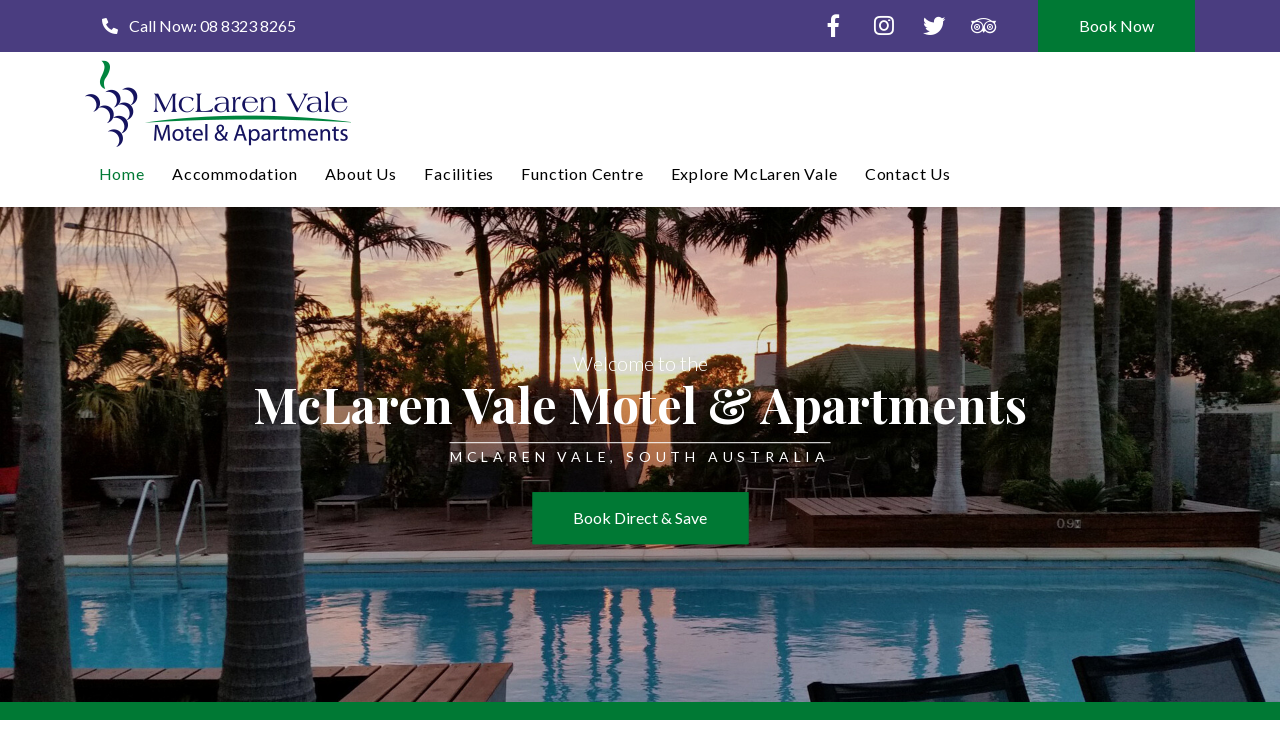

--- FILE ---
content_type: text/html; charset=UTF-8
request_url: https://www.mclarenvalemotel.com.au/two-bedroom-unit
body_size: 9712
content:
<!DOCTYPE html><html xmlns='http://www.w3.org/1999/xhtml' xml:lang='en' lang='en'><head><title>Home | McLaren Vale Motel &amp; Apartments | Adelaide, South Australia</title><script>(function(w,d,s,l,i){w[l]=w[l]||[];w[l].push({'gtm.start':new Date().getTime(),event:'gtm.js'});var f=d.getElementsByTagName(s)[0],j=d.createElement(s),dl=l!='dataLayer'?'&l='+l:'';j.async=true;j.src='https://www.googletagmanager.com/gtm.js?id='+i+dl;f.parentNode.insertBefore(j,f);})(window,document,'script','dataLayer','GTM-WCGBQ7T5');</script><meta http-equiv="Content-Type" content="text/html; charset=UTF-8" /><meta name="viewport" content="width=device-width, initial-scale=1, minimum-scale=1" /><meta name="description" content="McLaren Vale Motel &amp; Apartments has a selection of accommodations, including Executive &amp; Deluxe Motel Rooms and Studio and 2 bedroom apartments." /><meta name="keywords" content="McLaren Vale Motel, McLaren Vale, Motel, Apartments, Adelaide, South Australia, Accommodation, Holiday, Travel, Function Centre, 2-Bedroom Unit, Family room, Queen room, Executive Deluxe room, Studio Deluxe Apartment, King two-bedroom Apartments, McLaren Vale Winery Accommodation, " /><meta name="author" content="UBC Web Design" /><meta name="dcterms.rightsHolder" content="McLaren Vale Motel & Apartments - UBC Copyright &copy; 2025" /><meta name="robots" content="index,follow" /><meta http-equiv="X-UA-Compatible" content="IE=Edge" /><link rel="apple-touch-icon" sizes="57x57" href="https://www.mclarenvalemotel.com.au/apple-icon-57x57.png" /><link rel="apple-touch-icon" sizes="60x60" href="https://www.mclarenvalemotel.com.au/apple-icon-60x60.png" /><link rel="apple-touch-icon" sizes="72x72" href="https://www.mclarenvalemotel.com.au/apple-icon-72x72.png" /><link rel="apple-touch-icon" sizes="76x76" href="https://www.mclarenvalemotel.com.au/apple-icon-76x76.png" /><link rel="apple-touch-icon" sizes="114x114" href="https://www.mclarenvalemotel.com.au/apple-icon-114x114.png" /><link rel="apple-touch-icon" sizes="120x120" href="https://www.mclarenvalemotel.com.au/apple-icon-120x120.png" /><link rel="apple-touch-icon" sizes="144x144" href="https://www.mclarenvalemotel.com.au/apple-icon-144x144.png" /><link rel="apple-touch-icon" sizes="152x152" href="https://www.mclarenvalemotel.com.au/apple-icon-152x152.png" /><link rel="apple-touch-icon" sizes="180x180" href="https://www.mclarenvalemotel.com.au/apple-icon-180x180.png" /><link rel="icon" type="image/png" sizes="192x192" href="https://www.mclarenvalemotel.com.au/android-icon-192x192.png" /><link rel="icon" type="image/png" sizes="32x32" href="https://www.mclarenvalemotel.com.au/favicon-32x32.png" /><link rel="icon" type="image/png" sizes="96x96" href="https://www.mclarenvalemotel.com.au/favicon-96x96.png" /><link rel="icon" type="image/png" sizes="16x16" href="https://www.mclarenvalemotel.com.au/favicon-16x16.png" /><link rel="manifest" href="https://www.mclarenvalemotel.com.au/manifest.json" /><meta name="msapplication-TileColor" content="#ffffff" /><meta name="msapplication-TileImage" content="https://www.mclarenvalemotel.com.au/ms-icon-144x144.png" /><meta name="theme-color" content="#ffffff" /><meta property='og:title' content='McLaren Vale Motel, McLaren Vale, Motel, Apartments, Adelaide, South Australia, Accommodation, Holiday, Travel, Function Centre, 2-Bedroom Unit, Family room, Queen room, Executive Deluxe room, Studio Deluxe Apartment, King two-bedroom Apartments, McLaren Vale Winery Accommodation, '/><meta property='og:description' content='McLaren Vale Motel &amp; Apartments has a selection of accommodations, including Executive &amp; Deluxe Motel Rooms and Studio and 2 bedroom apartments.' /><meta property='og:url' content='https://www.mclarenvalemotel.com.au/' /><meta property='og:site_name' content='Home | McLaren Vale Motel &amp; Apartments | Adelaide, South Australia'/><meta property='og:image' content='https://www.mclarenvalemotel.com.au/images/preview.jpg' /><meta property='og:image:secure_url' content='https://www.mclarenvalemotel.com.au/images/preview.jpg' /><meta property='og:image:type' content='image/jpeg' /><meta property='og:image:width' content='300' /><meta property='og:image:height' content='300' /><meta property='og:type' content='article'/><link rel="stylesheet" href="https://use.fontawesome.com/releases/v5.4.2/css/all.css" integrity="sha384-/rXc/GQVaYpyDdyxK+ecHPVYJSN9bmVFBvjA/9eOB+pb3F2w2N6fc5qB9Ew5yIns" crossorigin="anonymous"><link rel="preconnect" href="https://fonts.googleapis.com">
		<link rel="preconnect" href="https://fonts.gstatic.com" crossorigin>
		<link href="https://fonts.googleapis.com/css2?family=Lato:ital,wght@0,300;0,400;0,700;1,400&family=Playfair+Display:ital,wght@0,400;0,500;0,600;0,700;1,400;1,500;1,600&display=swap" rel="stylesheet"><script src='https://code.jquery.com/jquery-3.4.1.min.js' integrity='sha256-CSXorXvZcTkaix6Yvo6HppcZGetbYMGWSFlBw8HfCJo=' crossorigin='anonymous'></script><script src='https://cdnjs.cloudflare.com/ajax/libs/popper.js/1.14.7/umd/popper.min.js' integrity='sha384-UO2eT0CpHqdSJQ6hJty5KVphtPhzWj9WO1clHTMGa3JDZwrnQq4sF86dIHNDz0W1' crossorigin='anonymous'></script><link rel="stylesheet" href="https://www.mclarenvalemotel.com.au/include/css/bootstrap/bootstrap.min.css" /><script src='https://stackpath.bootstrapcdn.com/bootstrap/4.3.1/js/bootstrap.min.js' integrity='sha384-JjSmVgyd0p3pXB1rRibZUAYoIIy6OrQ6VrjIEaFf/nJGzIxFDsf4x0xIM+B07jRM' crossorigin='anonymous'></script><link rel="stylesheet" href="https://www.mclarenvalemotel.com.au/include/css/Main.min.css?ver-0.02" /><link rel="stylesheet" href="https://www.mclarenvalemotel.com.au/include/css/Lightbox.min.css?ver-0.01" media="screen" /><script src="https://jupiter.ubcserver.com/~hosting/include/jquery.cycle2.min.js"></script><script src="https://jupiter.ubcserver.com/~hosting/include/jquery.cycle2.center.min.js"></script><script src="https://jupiter.ubcserver.com/~hosting/include/jquery.cycle2.swipe.min.js"></script><script src="https://jupiter.ubcserver.com/~hosting/include/AceWebEngine-v4.min.js"></script><script>(function(c,l,a,r,i,t,y){ c[a]=c[a]||function(){(c[a].q=c[a].q||[]).push(arguments)}; t=l.createElement(r);t.async=1;t.src='https://www.clarity.ms/tag/'+i; y=l.getElementsByTagName(r)[0];y.parentNode.insertBefore(t,y); })(window, document, 'clarity', 'script', 'twiemb7esb');</script></head><body class='home'><noscript><iframe src='https://www.googletagmanager.com/ns.html?id=GTM-WCGBQ7T5' height='0' width='0' style='display:none;visibility:hidden'></iframe></noscript><!-- Drawer Overlay -->
<div class="drawer-overlay" data-squidyToggler='{"selector":".drawer.visible, .drawer-overlay"}'></div>

<!-- Menu Drawer -->
<div class="drawer drawer-left drawer-menu">
	<div class="drawer-header d-flex align-items-center no-gutters">
		<div class="drawer-title h3 col align-self-end">Menu</div>
		<a href="#" class="btn btn-link col-auto drawer-close" data-squidyToggler='{"selector":".drawer.visible, .drawer-overlay"}'><i class="fas fa-times"></i></a>
	</div>

	<div class="drawer-content">
		<nav>
	<ul>
		<li>
			
	<div class="nav-item">
	<a href="https://www.mclarenvalemotel.com.au/" target="_self" class="active d-flex justify-content-between">
	<span>Home</span>
	
	</a>
	</div>
	
		</li>
		<li>
			
	<div class="nav-item">
	<a href="https://www.mclarenvalemotel.com.au/accommodation/" target="_self" class="inactive d-flex justify-content-between">
	<span>Accommodation</span>
	<div class="toggler submenu_toggler"><i class="fa fa-angle-down"></i></div>
	</a>
	</div>
	
		<ul>
			<li>
				
	<div class="nav-item">
	<a href="https://www.mclarenvalemotel.com.au/accommodation/motel-rooms/" target="_self" class="inactive d-flex justify-content-between">
	<span>Motel Rooms</span>
	
	</a>
	</div>
	
			</li>
			<li>
				
	<div class="nav-item">
	<a href="https://www.mclarenvalemotel.com.au/accommodation/apartments/" target="_self" class="inactive d-flex justify-content-between">
	<span>Apartments</span>
	
	</a>
	</div>
	
			</li>
		</ul>
		</li>
		<li>
			
	<div class="nav-item">
	<a href="https://www.mclarenvalemotel.com.au/about-us/" target="_self" class="inactive d-flex justify-content-between">
	<span>About Us</span>
	
	</a>
	</div>
	
		</li>
		<li>
			
	<div class="nav-item">
	<a href="https://www.mclarenvalemotel.com.au/facilities/" target="_self" class="inactive d-flex justify-content-between">
	<span>Facilities</span>
	
	</a>
	</div>
	
		</li>
		<li>
			
	<div class="nav-item">
	<a href="https://mclarenvalefunctioncentre.com.au/" target="_blank" class="inactive d-flex justify-content-between">
	<span>Function Centre</span>
	
	</a>
	</div>
	
		</li>
		<li>
			
	<div class="nav-item">
	<a href="https://www.mclarenvalemotel.com.au/explore/" target="_self" class="inactive d-flex justify-content-between">
	<span>Explore McLaren Vale</span>
	<div class="toggler submenu_toggler"><i class="fa fa-angle-down"></i></div>
	</a>
	</div>
	
		<ul>
			<li>
				
	<div class="nav-item">
	<a href="https://www.mclarenvalemotel.com.au/explore/restaurants/" target="_self" class="inactive d-flex justify-content-between">
	<span>Restaurants</span>
	
	</a>
	</div>
	
			</li>
			<li>
				
	<div class="nav-item">
	<a href="https://www.mclarenvalemotel.com.au/explore/cafes/" target="_self" class="inactive d-flex justify-content-between">
	<span>Cafes</span>
	
	</a>
	</div>
	
			</li>
			<li>
				
	<div class="nav-item">
	<a href="https://www.mclarenvalemotel.com.au/explore/takeaway/" target="_self" class="inactive d-flex justify-content-between">
	<span>Takeaway</span>
	
	</a>
	</div>
	
			</li>
			<li>
				
	<div class="nav-item">
	<a href="https://www.mclarenvalemotel.com.au/explore/grocery/" target="_self" class="inactive d-flex justify-content-between">
	<span>Grocery</span>
	
	</a>
	</div>
	
			</li>
			<li>
				
	<div class="nav-item">
	<a href="https://www.mclarenvalemotel.com.au/explore/bottle-shops/" target="_self" class="inactive d-flex justify-content-between">
	<span>Bottle Shops</span>
	
	</a>
	</div>
	
			</li>
			<li>
				
	<div class="nav-item">
	<a href="https://www.mclarenvalemotel.com.au/explore/wineries-within-walking-distance/" target="_self" class="inactive d-flex justify-content-between">
	<span>Wineries within walking distance</span>
	
	</a>
	</div>
	
			</li>
			<li>
				
	<div class="nav-item">
	<a href="https://www.mclarenvalemotel.com.au/explore/wineries-within-a-short-drive/" target="_self" class="inactive d-flex justify-content-between">
	<span>Wineries within a short drive</span>
	
	</a>
	</div>
	
			</li>
			<li>
				
	<div class="nav-item">
	<a href="https://www.mclarenvalemotel.com.au/explore/things-to-do/" target="_self" class="inactive d-flex justify-content-between">
	<span>Things to do</span>
	
	</a>
	</div>
	
			</li>
			<li>
				
	<div class="nav-item">
	<a href="https://www.mclarenvalemotel.com.au/explore/events/" target="_self" class="inactive d-flex justify-content-between">
	<span>Events</span>
	
	</a>
	</div>
	
			</li>
		</ul>
		</li>
		<li>
			
	<div class="nav-item">
	<a href="https://www.mclarenvalemotel.com.au/contact/" target="_self" class="inactive d-flex justify-content-between">
	<span>Contact Us</span>
	
	</a>
	</div>
	
		</li>
	</ul>
</nav>

		<div class="pt-3 pb-3 pl-2 pr-2">
			<a class="social-icon" target="_blank" href="https://www.facebook.com/people/McLaren-Vale-Motel-Apartments/100040988776339/" title="Follow us on Facebook"><i class="fab fa-facebook-f"></i></a><a class="social-icon" target="_blank" href="https://www.instagram.com/mclarenvale_functions/" title="View our Instagram"><i class="fab fa-instagram"></i></a><a class="social-icon" target="_blank" href="https://x.com/Mcvalemotel" title="Follow us on Twitter"><i class="fab fa-twitter"></i></a><a class="social-icon" target="_blank" href="https://www.tripadvisor.com.au/Hotel_Review-g499714-d1052467-Reviews-McLaren_Vale_Motel_Apartments-McLaren_Vale_Greater_Adelaide_South_Australia.html" title="Read traveler reviews on TripAdvisor"><i class="fab fa-tripadvisor"></i></a>		</div>
	</div>

	<div class="drawer-footer"></div>
</div>


<!-- Cart Drawer -->
<div class="drawer drawer-right drawer-cart">
	<div class="drawer-header d-flex align-items-center no-gutters">
		<div class="drawer-title h3 col align-self-end">My Bag</div>
		<a href="#" class="btn btn-link col-auto drawer-close" data-squidyToggler='{"selector":".drawer.visible, .drawer-overlay"}'><i class="fas fa-times"></i></a>
	</div>

	<div class="drawer-content">
				<div class="drawer-inner p-3 drawer-empty-cart-message visible">
			<p>Your bag is currently empty.</p>		</div>
	</div>

	<div class="drawer-footer"></div>
</div><header class="main">
	<div class="global">
		<div class="container">
			<div class="row align-items-stretch">
				<div class="col-12 col-md-auto d-flex align-items-center justify-content-center">
					<a class="btn btn-link" href="tel:+61883238265"><i class="fas fa-phone"></i> Call Now: 08 8323 8265</a>
				</div>
				<div class="col-12 col-md-auto ml-md-auto d-none d-md-flex align-items-center">
					<a class="social-icon" target="_blank" href="https://www.facebook.com/people/McLaren-Vale-Motel-Apartments/100040988776339/" title="Follow us on Facebook"><i class="fab fa-facebook-f"></i></a><a class="social-icon" target="_blank" href="https://www.instagram.com/mclarenvale_functions/" title="View our Instagram"><i class="fab fa-instagram"></i></a><a class="social-icon" target="_blank" href="https://x.com/Mcvalemotel" title="Follow us on Twitter"><i class="fab fa-twitter"></i></a><a class="social-icon" target="_blank" href="https://www.tripadvisor.com.au/Hotel_Review-g499714-d1052467-Reviews-McLaren_Vale_Motel_Apartments-McLaren_Vale_Greater_Adelaide_South_Australia.html" title="Read traveler reviews on TripAdvisor"><i class="fab fa-tripadvisor"></i></a>				</div>
				<div class="col-12 col-md-auto text-center mb-2 mb-md-0"><a href="https://www.bookings.mclarenvalemotel.com.au/bookingSearch.html" class="btn btn-primary" target="_blank">Book Now</a></div>
			</div>
		</div>
	</div>

	<div class="container">
		<div class="row align-items-center justify-content-between py-2">
			<div class="col-12 col-md-auto text-center mb-2 mb-md-0">
				<a class="logo d-inline-block" href="https://www.mclarenvalemotel.com.au/">
					<img src="https://www.mclarenvalemotel.com.au/images/logo.png" width="266.4" height="87.8" alt="McLaren Vale Motel & Apartments" title="McLaren Vale Motel & Apartments">
				</a>
			</div>

			<div class="col-12 col-md-auto">
				<div class="ddmenu">
					<nav>
	<ul>
		<li>
			
	<div class="nav-item">
	<a href="https://www.mclarenvalemotel.com.au/" target="_self" class="active d-flex justify-content-between">
	<span>Home</span>
	
	</a>
	</div>
	
		</li>
		<li>
			
	<div class="nav-item">
	<a href="https://www.mclarenvalemotel.com.au/accommodation/" target="_self" class="inactive d-flex justify-content-between">
	<span>Accommodation</span>
	<div class="toggler submenu_toggler"><i class="fa fa-angle-down"></i></div>
	</a>
	</div>
	
		<ul>
			<li>
				
	<div class="nav-item">
	<a href="https://www.mclarenvalemotel.com.au/accommodation/motel-rooms/" target="_self" class="inactive d-flex justify-content-between">
	<span>Motel Rooms</span>
	
	</a>
	</div>
	
			</li>
			<li>
				
	<div class="nav-item">
	<a href="https://www.mclarenvalemotel.com.au/accommodation/apartments/" target="_self" class="inactive d-flex justify-content-between">
	<span>Apartments</span>
	
	</a>
	</div>
	
			</li>
		</ul>
		</li>
		<li>
			
	<div class="nav-item">
	<a href="https://www.mclarenvalemotel.com.au/about-us/" target="_self" class="inactive d-flex justify-content-between">
	<span>About Us</span>
	
	</a>
	</div>
	
		</li>
		<li>
			
	<div class="nav-item">
	<a href="https://www.mclarenvalemotel.com.au/facilities/" target="_self" class="inactive d-flex justify-content-between">
	<span>Facilities</span>
	
	</a>
	</div>
	
		</li>
		<li>
			
	<div class="nav-item">
	<a href="https://mclarenvalefunctioncentre.com.au/" target="_blank" class="inactive d-flex justify-content-between">
	<span>Function Centre</span>
	
	</a>
	</div>
	
		</li>
		<li>
			
	<div class="nav-item">
	<a href="https://www.mclarenvalemotel.com.au/explore/" target="_self" class="inactive d-flex justify-content-between">
	<span>Explore McLaren Vale</span>
	<div class="toggler submenu_toggler"><i class="fa fa-angle-down"></i></div>
	</a>
	</div>
	
		<ul>
			<li>
				
	<div class="nav-item">
	<a href="https://www.mclarenvalemotel.com.au/explore/restaurants/" target="_self" class="inactive d-flex justify-content-between">
	<span>Restaurants</span>
	
	</a>
	</div>
	
			</li>
			<li>
				
	<div class="nav-item">
	<a href="https://www.mclarenvalemotel.com.au/explore/cafes/" target="_self" class="inactive d-flex justify-content-between">
	<span>Cafes</span>
	
	</a>
	</div>
	
			</li>
			<li>
				
	<div class="nav-item">
	<a href="https://www.mclarenvalemotel.com.au/explore/takeaway/" target="_self" class="inactive d-flex justify-content-between">
	<span>Takeaway</span>
	
	</a>
	</div>
	
			</li>
			<li>
				
	<div class="nav-item">
	<a href="https://www.mclarenvalemotel.com.au/explore/grocery/" target="_self" class="inactive d-flex justify-content-between">
	<span>Grocery</span>
	
	</a>
	</div>
	
			</li>
			<li>
				
	<div class="nav-item">
	<a href="https://www.mclarenvalemotel.com.au/explore/bottle-shops/" target="_self" class="inactive d-flex justify-content-between">
	<span>Bottle Shops</span>
	
	</a>
	</div>
	
			</li>
			<li>
				
	<div class="nav-item">
	<a href="https://www.mclarenvalemotel.com.au/explore/wineries-within-walking-distance/" target="_self" class="inactive d-flex justify-content-between">
	<span>Wineries within walking distance</span>
	
	</a>
	</div>
	
			</li>
			<li>
				
	<div class="nav-item">
	<a href="https://www.mclarenvalemotel.com.au/explore/wineries-within-a-short-drive/" target="_self" class="inactive d-flex justify-content-between">
	<span>Wineries within a short drive</span>
	
	</a>
	</div>
	
			</li>
			<li>
				
	<div class="nav-item">
	<a href="https://www.mclarenvalemotel.com.au/explore/things-to-do/" target="_self" class="inactive d-flex justify-content-between">
	<span>Things to do</span>
	
	</a>
	</div>
	
			</li>
			<li>
				
	<div class="nav-item">
	<a href="https://www.mclarenvalemotel.com.au/explore/events/" target="_self" class="inactive d-flex justify-content-between">
	<span>Events</span>
	
	</a>
	</div>
	
			</li>
		</ul>
		</li>
		<li>
			
	<div class="nav-item">
	<a href="https://www.mclarenvalemotel.com.au/contact/" target="_self" class="inactive d-flex justify-content-between">
	<span>Contact Us</span>
	
	</a>
	</div>
	
		</li>
	</ul>
</nav>
					<a href="#" class="btn btn-primary" data-squidyToggler='{"selector":".drawer-menu, .drawer-overlay"}'><strong>Menu</strong></a>
				</div>
			</div>
		</div>
	</div>
</header><div class="slideshow"><div class="cycle-slideshow" data-cycle-slides="> div" data-cycle-fx="fadeout" data-cycle-pager=".slideshow-pager" data-cycle-pager-template="&lt;a href=&quot;#&quot;&gt;&lt;/a&gt;" data-cycle-overlay=".slideshow-text" data-cycle-overlay-template="&lt;div class=&quot;title&quot;&gt;{{title}}&lt;/div&gt;&lt;div class=&quot;desc&quot;&gt;{{desc}}&lt;/div&gt;" data-cycle-prev="#prev" data-cycle-next="#next" data-cycle-swipe="true" data-cycle-swipe-fx="scrollHorz" data-cycle-speed="500" data-cycle-manual-speed="250" data-cycle-manual-trump="true" data-cycle-timeout="2500" data-cycle-pause-on-hover="false" data-cycle-log="false">				<div data-cycle-title="" data-cycle-desc="&lt;p class=&quot;lead mb-0&quot;&gt;Welcome to the&lt;/p&gt;
&lt;h1 class=&quot;mb-2&quot;&gt;McLaren Vale Motel &amp; Apartments&lt;/h1&gt;
&lt;p class=&quot;lead mb-4&quot;&gt;&lt;small&gt;McLaren Vale, South Australia&lt;/small&gt;&lt;/p&gt;
&lt;p&gt;&lt;a href=&quot;https://www.bookings.mclarenvalemotel.com.au/bookingSearch.html&quot; target=&quot;_blank&quot; class=&quot;btn btn-primary&quot;&gt;Book Direct &amp; Save&lt;/a&gt;&lt;/p&gt;">				<picture>
					<source srcset="https://www.mclarenvalemotel.com.au/content/slideshow/hrdesktop/full-22e66476776a4442c73fa8c4b0f368c1.jpg" media="(min-width: 2200px)">
					<source srcset="https://www.mclarenvalemotel.com.au/content/slideshow/desktop/full-22e66476776a4442c73fa8c4b0f368c1.jpg" media="(min-width: 1100px)">
					<source srcset="https://www.mclarenvalemotel.com.au/content/slideshow/tablet/full-22e66476776a4442c73fa8c4b0f368c1.jpg" media="(min-width: 760px)">
					<source srcset="https://www.mclarenvalemotel.com.au/content/slideshow/mobile/full-22e66476776a4442c73fa8c4b0f368c1.jpg" media="(min-width: 0px)">
					<img src="https://www.mclarenvalemotel.com.au/content/slideshow/desktop/full-22e66476776a4442c73fa8c4b0f368c1.jpg" alt="" title="">
				</picture>
				</div>
							<div data-cycle-title="" data-cycle-desc="&lt;p class=&quot;lead mb-0&quot;&gt;Welcome to the&lt;/p&gt;
&lt;h1 class=&quot;mb-2&quot;&gt;McLaren Vale Motel &amp; Apartments&lt;/h1&gt;
&lt;p class=&quot;lead mb-4&quot;&gt;&lt;small&gt;McLaren Vale, South Australia&lt;/small&gt;&lt;/p&gt;
&lt;p&gt;&lt;a href=&quot;https://www.bookings.mclarenvalemotel.com.au/bookingSearch.html&quot; target=&quot;_blank&quot; class=&quot;btn btn-primary&quot;&gt;Book Direct &amp; Save&lt;/a&gt;&lt;/p&gt;">				<picture>
					<source srcset="https://www.mclarenvalemotel.com.au/content/slideshow/hrdesktop/full-034cef98f9b725c51668e4857651cfe0.jpg" media="(min-width: 2200px)">
					<source srcset="https://www.mclarenvalemotel.com.au/content/slideshow/desktop/full-034cef98f9b725c51668e4857651cfe0.jpg" media="(min-width: 1100px)">
					<source srcset="https://www.mclarenvalemotel.com.au/content/slideshow/tablet/full-034cef98f9b725c51668e4857651cfe0.jpg" media="(min-width: 760px)">
					<source srcset="https://www.mclarenvalemotel.com.au/content/slideshow/mobile/full-034cef98f9b725c51668e4857651cfe0.jpg" media="(min-width: 0px)">
					<img src="https://www.mclarenvalemotel.com.au/content/slideshow/desktop/full-034cef98f9b725c51668e4857651cfe0.jpg" alt="" title="">
				</picture>
				</div>
							<div data-cycle-title="" data-cycle-desc="&lt;p class=&quot;lead mb-0&quot;&gt;Welcome to the&lt;/p&gt;
&lt;h1 class=&quot;mb-2&quot;&gt;McLaren Vale Motel &amp; Apartments&lt;/h1&gt;
&lt;p class=&quot;lead mb-4&quot;&gt;&lt;small&gt;McLaren Vale, South Australia&lt;/small&gt;&lt;/p&gt;
&lt;p&gt;&lt;a href=&quot;https://www.bookings.mclarenvalemotel.com.au/bookingSearch.html&quot; target=&quot;_blank&quot; class=&quot;btn btn-primary&quot;&gt;Book Direct &amp; Save&lt;/a&gt;&lt;/p&gt;">				<picture>
					<source srcset="https://www.mclarenvalemotel.com.au/content/slideshow/hrdesktop/full-34f48c9e0e1d51bfd45e37654b100e67.jpg" media="(min-width: 2200px)">
					<source srcset="https://www.mclarenvalemotel.com.au/content/slideshow/desktop/full-34f48c9e0e1d51bfd45e37654b100e67.jpg" media="(min-width: 1100px)">
					<source srcset="https://www.mclarenvalemotel.com.au/content/slideshow/tablet/full-34f48c9e0e1d51bfd45e37654b100e67.jpg" media="(min-width: 760px)">
					<source srcset="https://www.mclarenvalemotel.com.au/content/slideshow/mobile/full-34f48c9e0e1d51bfd45e37654b100e67.jpg" media="(min-width: 0px)">
					<img src="https://www.mclarenvalemotel.com.au/content/slideshow/desktop/full-34f48c9e0e1d51bfd45e37654b100e67.jpg" alt="" title="">
				</picture>
				</div>
							<div data-cycle-title="" data-cycle-desc="&lt;p class=&quot;lead mb-0&quot;&gt;Welcome to the&lt;/p&gt;
&lt;h1 class=&quot;mb-2&quot;&gt;McLaren Vale Motel &amp; Apartments&lt;/h1&gt;
&lt;p class=&quot;lead mb-4&quot;&gt;&lt;small&gt;McLaren Vale, South Australia&lt;/small&gt;&lt;/p&gt;
&lt;p&gt;&lt;a href=&quot;https://www.bookings.mclarenvalemotel.com.au/bookingSearch.html&quot; target=&quot;_blank&quot; class=&quot;btn btn-primary&quot;&gt;Book Direct &amp; Save&lt;/a&gt;&lt;/p&gt;">				<picture>
					<source srcset="https://www.mclarenvalemotel.com.au/content/slideshow/hrdesktop/full-281cbe221b2c73de18c2bfb82e923774.jpg" media="(min-width: 2200px)">
					<source srcset="https://www.mclarenvalemotel.com.au/content/slideshow/desktop/full-281cbe221b2c73de18c2bfb82e923774.jpg" media="(min-width: 1100px)">
					<source srcset="https://www.mclarenvalemotel.com.au/content/slideshow/tablet/full-281cbe221b2c73de18c2bfb82e923774.jpg" media="(min-width: 760px)">
					<source srcset="https://www.mclarenvalemotel.com.au/content/slideshow/mobile/full-281cbe221b2c73de18c2bfb82e923774.jpg" media="(min-width: 0px)">
					<img src="https://www.mclarenvalemotel.com.au/content/slideshow/desktop/full-281cbe221b2c73de18c2bfb82e923774.jpg" alt="" title="">
				</picture>
				</div>
							<div data-cycle-title="" data-cycle-desc="&lt;p class=&quot;lead mb-0&quot;&gt;Welcome to the&lt;/p&gt;
&lt;h1 class=&quot;mb-2&quot;&gt;McLaren Vale Motel &amp; Apartments&lt;/h1&gt;
&lt;p class=&quot;lead mb-4&quot;&gt;&lt;small&gt;McLaren Vale, South Australia&lt;/small&gt;&lt;/p&gt;
&lt;p&gt;&lt;a href=&quot;https://www.bookings.mclarenvalemotel.com.au/bookingSearch.html&quot; target=&quot;_blank&quot; class=&quot;btn btn-primary&quot;&gt;Book Direct &amp; Save&lt;/a&gt;&lt;/p&gt;">				<picture>
					<source srcset="https://www.mclarenvalemotel.com.au/content/slideshow/hrdesktop/full-7b5027117a6108f3e15a5ab1e04a56c2.jpg" media="(min-width: 2200px)">
					<source srcset="https://www.mclarenvalemotel.com.au/content/slideshow/desktop/full-7b5027117a6108f3e15a5ab1e04a56c2.jpg" media="(min-width: 1100px)">
					<source srcset="https://www.mclarenvalemotel.com.au/content/slideshow/tablet/full-7b5027117a6108f3e15a5ab1e04a56c2.jpg" media="(min-width: 760px)">
					<source srcset="https://www.mclarenvalemotel.com.au/content/slideshow/mobile/full-7b5027117a6108f3e15a5ab1e04a56c2.jpg" media="(min-width: 0px)">
					<img src="https://www.mclarenvalemotel.com.au/content/slideshow/desktop/full-7b5027117a6108f3e15a5ab1e04a56c2.jpg" alt="" title="">
				</picture>
				</div>
			</div><div class="slideshow-overlay container narrow"><div class="slideshow-text"></div></div></div><link rel="stylesheet" href="https://cdn.jsdelivr.net/npm/flatpickr/dist/flatpickr.min.css">
<script src="https://cdn.jsdelivr.net/npm/flatpickr"></script>
<section class="bookingbar">
	<div class="container">
		<h1 class="text-center" data-aos="fade-up">Book Your Accommodation Today</h1>
		<form class="form-row align-items-end" action="https://www.bookings.mclarenvalemotel.com.au/bookingSearch.html" method="get" target="_blank">

				<input id="rooms" name="currency" type="hidden" value="1" />
				<input id="room1Infant" name="number_infants" type="hidden" value="0" />
				
			<div class="form-group col-12 col-md-4 col-xl mb-xl-0" data-aos="fade-up" data-aos-delay="50">
				<label for="booking-checkin">Check In</label>
				<div class="input-group">
					<input type="text" placeholder="Arrival Date" name="fromDateActual" class="form-control" id="datepicker1" required>
					<div class="input-group-append">
						<div class="input-group-text"><i class="far fa-calendar-alt"></i></div>
					</div>
				</div>
			</div>
			<div class="form-group col-12 col-md-4 col-xl mb-xl-0" data-aos="fade-up" data-aos-delay="100">
				<label for="booking-checkout">Check Out</label>
				<div class="input-group">
					<input type="text" placeholder="Departure Date" name="toDateActual" class="form-control" id="datepicker2" required>
					<div class="input-group-append">
						<div class="input-group-text"><i class="far fa-calendar-alt"></i></div>
					</div>
				</div>
			</div>
			<div class="form-group col-6 col-md-2 mb-xl-0" data-aos="fade-up" data-aos-delay="150">
				<label for="booking-adultpax">Adults</label>
				<select name="room1Adults" class="form-control" id="booking-adultpax">
					<option value="2" selected>Adults</option>
					<option value="1">1</option>
					<option value="2">2</option>
					<option value="3">3</option>
					<option value="4">4</option>
					<option value="5">5</option>
					<option value="6">6</option>
					<option value="7">7</option>
					<option value="8">8</option>
					<option value="9">9</option>
					<option value="10">10</option>
				</select>
			</div>
			<div class="form-group col-6 col-md-2 mb-xl-0" data-aos="fade-up" data-aos-delay="200">
				<label for="booking-childpax">Children</label>
				<select name="room1Children" class="form-control" id="booking-childpax">
					<option value="0" selected>Children</option>
					<option value="1">1</option>
					<option value="2">2</option>
					<option value="3">3</option>
					<option value="4">4</option>
					<option value="5">5</option>
					<option value="6">6</option>
					<option value="7">7</option>
					<option value="8">8</option>
					<option value="9">9</option>
					<option value="10">10</option>
				</select>
			</div>
			<div class="form-group col-12 col-xl-auto mb-md-0" data-aos="fade-up" data-aos-delay="250">
				<button class="btn btn-secondary btn-block" type="submit">Check Availability</button>
			</div>
		</form>
	</div>
</section>

<script>
document.addEventListener('DOMContentLoaded', function() {
    const today = new Date();
    const tomorrow = new Date(today);
    tomorrow.setDate(tomorrow.getDate() + 1);
    
    // Format dates as dd-mm-yyyy
    function formatDate(date) {
        const day = String(date.getDate()).padStart(2, '0');
        const month = String(date.getMonth() + 1).padStart(2, '0');
        const year = date.getFullYear();
        return `${day}-${month}-${year}`;
    }

    // Initialize Check In datepicker
    const checkInPicker = flatpickr("#datepicker1", {
        minDate: "today",
        defaultDate: today,
        dateFormat: "Y-m-d",
        onChange: function(selectedDates) {
            if (selectedDates[0]) {
                // Set departure min date to day after arrival
                const nextDay = new Date(selectedDates[0]);
                nextDay.setDate(nextDay.getDate() + 1);
                checkOutPicker.set('minDate', nextDay);
                
                // If current departure date is invalid, clear it
                if (checkOutPicker.selectedDates[0] && checkOutPicker.selectedDates[0] <= selectedDates[0]) {
                    checkOutPicker.clear();
                }
            }
        }
    });

    // Initialize Check Out datepicker
    const checkOutPicker = flatpickr("#datepicker2", {
        minDate: tomorrow, // Starts with tomorrow as min
        defaultDate: tomorrow,
        dateFormat: "Y-m-d"
    });

    // Set initial values
    document.getElementById('datepicker1').value = formatDate(today);
    document.getElementById('datepicker2').value = formatDate(tomorrow);
});
</script><section class='main'><div class='container'><div class="row align-items-center justify-content-center">
<div class="col-12 col-lg-6 pr-lg-5" data-aos="fade-up"><img src="https://www.mclarenvalemotel.com.au/content/image/full/general-images_welcome-to-mclaren-vale-motel-%2B-apartments_1.jpg" id="image-library-1" class="pageimagenone" style="padding: 0px;" alt="Welcome to McLaren Vale Motel + Apartments" title="Welcome to McLaren Vale Motel + Apartments" width="693" height="693" /></div>

<div class="col-12 col-lg-6" data-aos="fade-up">
<h1 class="heading-line" data-reflect="Welcome" data-reflect-position="left">Welcome to McLaren Vale Motel &amp; Apartments</h1>

<p><big>Accommodation in McLaren Vale South Australia</big></p>

<p><strong>McLaren Vale Motel &amp; Apartments has a selection of accommodations, including Executive &amp; Deluxe Motel Rooms and Studio and 2 bedroom apartments.</strong></p>

<p>McLaren Vale Motel &amp; Apartments reflect the qualities of the owner/operators, the Vandeleur family, who have provided an open and friendly welcome to their boutique property since 1981. They have constantly expanded and improved the Motel &amp; Apartments, located at the entrance to McLaren Vale, to ensure guests have a stay that ensures return visits. Groups of guests have been returning annually for over 35 years to create memories with family and friends, and this has been due to a strong appreciation of the efforts and warmth of the hosts, along with the modern and state-of-the-art facilities in the rooms and Function Centre.</p>

<p>Business guests make regular bookings and highly value the prompt, efficient and helpful staff at reception. Many guests attend weddings or events at McLaren Vale Function Centre or local wineries and venues and they enjoy the opportunity to stay at McLaren Vale Motel &amp; Apartments for a couple of days to draw out the celebrations. Companies have retreats or conferences at the Function Centre and delegates are able to unwind after the day&rsquo;s concentration by enjoying the pool, barbeque area or local establishments.</p>

<p><a class="btn btn-secondary" href="https://www.mclarenvalemotel.com.au/about-us/">Read More</a></p>
</div>
</div>
</div></section><section class="feature-icons">
	<div class="container">
		<div class="row align-items-end justify-content-center">
<div class="col-12 col-md-6 col-lg-4 d-flex align-items-stretch" data-aos="fade-up" data-aos-delay="0"><a class="icon-link" href="https://www.mclarenvalemotel.com.au/facilities/"><span class="img"><img src="https://www.mclarenvalemotel.com.au/content/image/full/icons_free-parking_2.png" id="image-library-2" class="pageimagenone" style="padding: 0px;" alt="Free Parking" title="Free Parking" width="120" height="120" /></span><span class="h3">Free Parking</span><span>FREE parking is available at the door for the motel and apartments</span></a></div>

<div class="col-12 col-md-6 col-lg-4 d-flex align-items-stretch" data-aos="fade-up" data-aos-delay="100"><a class="icon-link" href="https://www.mclarenvalemotel.com.au/facilities/"><span class="img"><img src="https://www.mclarenvalemotel.com.au/content/image/full/icons_free-wifi_3.png" id="image-library-3" class="pageimagenone" style="padding: 0px;" alt="Free Wifi" title="Free Wifi" width="120" height="120" /></span><span class="h3">Free Wifi</span><span>FREE Wi-Fi is available in all Motel Rooms, and apartments</span></a></div>

<div class="col-12 col-md-6 col-lg-4 d-flex align-items-stretch" data-aos="fade-up" data-aos-delay="200"><a class="icon-link" href="https://www.mclarenvalemotel.com.au/facilities/"><span class="img"><img src="https://www.mclarenvalemotel.com.au/content/image/full/icons_facilities_4.png" id="image-library-4" class="pageimagenone" style="padding: 0px;" alt="Facilities" title="Facilities" width="120" height="120" /></span><span class="h3">Facililties</span><span>Our Rooms and apartments are fully equipped with 106cm TV&#39;s</span></a></div>
</div>
	</div>
</section><section class="accommodation">
	<div class="container">
		<h1 class="heading-line heading-line-center" data-aos="fade-up" data-reflect="Accommodation" style="text-align: center;">Accommodation</h1>

<div class="row align-items-stretch justify-content-center">
<div class="col-12 col-lg-6 col-xl-4" data-aos="fade-up" data-aos-delay="0"><a class="subpage-link" href="https://www.mclarenvalemotel.com.au/accommodation/motel-rooms/"><img src="https://www.mclarenvalemotel.com.au/content/image/full/general-images_rooms---mclaren-vale-motel-%2B-apartments_9.jpg" id="image-library-9" class="pageimagenone" style="padding: 0px;" alt="Rooms - McLaren Vale Motel + Apartments" title="Rooms - McLaren Vale Motel + Apartments" width="460" height="500" /><span class="subpage-text"><span class="subpage-text-inner"><span class="h2">Motel Rooms</span>Our Motel Rooms suit every need, from 2 Bedroom Units, Executive Queen Rooms to Family Rooms ideal for family getaways.</span></span></a></div>

<div class="col-12 col-lg-6 col-xl-4" data-aos="fade-up" data-aos-delay="100"><a class="subpage-link" href="https://www.mclarenvalemotel.com.au/accommodation/apartments/"><img src="https://www.mclarenvalemotel.com.au/content/image/full/general-images_mclaren-vale-motel-%2B-apartments_11.jpg" id="image-library-11" class="pageimagenone" style="padding: 0px;" alt="McLaren Vale Motel + Apartments" title="McLaren Vale Motel + Apartments" width="460" height="500" /><span class="subpage-text"><span class="subpage-text-inner"><span class="h2">Self Contained Apartments</span>Self Contained Suites are ideal for families and&nbsp;corporate clients looking for a little more space and versatility.</span></span></a></div>

<div class="col-12 col-lg-6 col-xl-4" data-aos="fade-up" data-aos-delay="200"><a class="subpage-link" href="https://mclarenvalefunctioncentre.com.au/"><img src="https://www.mclarenvalemotel.com.au/content/image/full/general-images_functions---mclaren-vale-motel-%2B-apartments_8.jpg" id="image-library-8" class="pageimagenone" style="padding: 0px;" alt="Functions - McLaren Vale Motel + Apartments" title="Functions - McLaren Vale Motel + Apartments" width="460" height="500" /><span class="subpage-text"><span class="subpage-text-inner"><span class="h2">Conferences &amp; Events</span>With the capacity to host 200+ delegates or guests our state-of-the-art function venue is ready to host your next conference, gathering or social event.</span></span></a></div>
</div>
	</div>
</section><section class="book-direct" style="background-image: url('https://www.mclarenvalemotel.com.au/content/image/full/general-images_book-direct-background_6.jpg'); background-repeat: no-repeat; background-size: cover; background-position: center; background-attachment: fixed;">
	<div class="container">
		<h1 data-aos="fade-up" style="text-align: center;">McLAREN VALE<br />
Where the vines meet the sea</h1>

<p style="text-align: center;">only 30 minutes from the Adelaide CBD and wrapped around by the vineyards and wineries of the McLaren Vale region</p>

<div class="row align-items-center justify-content-center">
<div class="col-auto mb-3 mb-lg-0" data-aos="fade-up" data-aos-delay="0"><a class="btn btn-outline-light" href="https://www.mclarenvalemotel.com.au/accommodation/"><img src="https://www.mclarenvalemotel.com.au/content/image/full/icons_check-mark_5.png" id="image-library-5" class="pageimagenone" style="padding: 0px;" alt="Check Mark" title="Check Mark" width="22" height="20" /> BOOK ACCOMMODATION NOW</a></div>
</div>
	</div>
</section><section class="gallery">
	<div class="container">
		<h1 class="heading-line heading-line-center" data-aos="fade-up" data-reflect="Our Gallery" style="text-align: center;">Our Gallery</h1>

<div data-aos="fade-up"><div class='pagegallery'><div class='pagegallerycontent'><a name='Gallery+Section'></a><div class='pagegalleryheading'>Gallery Section</div><div class='pagegalleryinner'><div class='pagegalleryimage'><a class='pirobox_gall' href='https://www.mclarenvalemotel.com.au/content/page_gallery/full/OurGallery_1.jpg' rel='lightbox[Gallery Section]' alt='' title='Our Gallery'><img src='https://www.mclarenvalemotel.com.au/content/page_gallery/thumb/OurGallery_1.jpg' alt='' alt='' title='Our Gallery' /></a></div><div class='pagegalleryimage'><a class='pirobox_gall' href='https://www.mclarenvalemotel.com.au/content/page_gallery/full/OurGallery_5.jpg' rel='lightbox[Gallery Section]' alt='' title='Our Gallery'><img src='https://www.mclarenvalemotel.com.au/content/page_gallery/thumb/OurGallery_5.jpg' alt='' alt='' title='Our Gallery' /></a></div><div class='pagegalleryimage'><a class='pirobox_gall' href='https://www.mclarenvalemotel.com.au/content/page_gallery/full/OurGallery_3.jpg' rel='lightbox[Gallery Section]' alt='' title='Our Gallery'><img src='https://www.mclarenvalemotel.com.au/content/page_gallery/thumb/OurGallery_3.jpg' alt='' alt='' title='Our Gallery' /></a></div><div class='pagegalleryimage'><a class='pirobox_gall' href='https://www.mclarenvalemotel.com.au/content/page_gallery/full/OurGallery_4.jpg' rel='lightbox[Gallery Section]' alt='' title='Our Gallery'><img src='https://www.mclarenvalemotel.com.au/content/page_gallery/thumb/OurGallery_4.jpg' alt='' alt='' title='Our Gallery' /></a></div><div class='pagegalleryimage'><a class='pirobox_gall' href='https://www.mclarenvalemotel.com.au/content/page_gallery/full/OurGallery_2.jpg' rel='lightbox[Gallery Section]' alt='' title='Our Gallery'><img src='https://www.mclarenvalemotel.com.au/content/page_gallery/thumb/OurGallery_2.jpg' alt='' alt='' title='Our Gallery' /></a></div></div><div style='clear: both;'></div></div></div></div>
	</div>
</section><section class="testimonials">
	<div class="container">
		<h1 class="heading-line heading-line-center" data-aos="fade-up" data-reflect="Customers">Happy Customers</h1>

		<div class='slick-testimonials' data-slick='' data-aos="fade-up" data-aos-anchor=".testimonials h1" data-aos-offset="80">
			<div><div class="testimonial"><div class="testimonial-bubble"><p class="testimonial-text">Great budget-friendly place to stay. The rooms are very clean and well set up. The BBQ area is awesome with a quality BBQ and alfresco area to enjoy a meal. This is our second time here and will be back for a third. We booked the 2 room which can accommodate 7 adults!</p></div><div class="testimonial-data"><div class="rounded-circle"><img src="https://www.mclarenvalemotel.com.au/images/testimonial-avatar.png" alt="" title=""></div><p class="testimonial-name"><strong>Cameron de Jong</strong><br><small></small></p></div></div></div><div><div class="testimonial"><div class="testimonial-bubble"><p class="testimonial-text">Very nicely set up, friendly staff, and a huge conference room, outdoor swimming pool, and BBQ entertaining area with a bar and delicious food, perfect for the warmer weather.</p></div><div class="testimonial-data"><div class="rounded-circle"><img src="https://www.mclarenvalemotel.com.au/images/testimonial-avatar.png" alt="" title=""></div><p class="testimonial-name"><strong>Pippa</strong><br><small></small></p></div></div></div><div><div class="testimonial"><div class="testimonial-bubble"><p class="testimonial-text">Quiet room. Comfortable bed. Romantic setting. Immaculate landscaping. Very clean</p></div><div class="testimonial-data"><div class="rounded-circle"><img src="https://www.mclarenvalemotel.com.au/images/testimonial-avatar.png" alt="" title=""></div><p class="testimonial-name"><strong>Shaun</strong><br><small></small></p></div></div></div><div><div class="testimonial"><div class="testimonial-bubble"><p class="testimonial-text">The rooms were huge, complete with kitchen, laundry, bathroom, and toilet. They were immaculately clean and furnished. Just loved my stay and would certainly come again. Thank you</p></div><div class="testimonial-data"><div class="rounded-circle"><img src="https://www.mclarenvalemotel.com.au/images/testimonial-avatar.png" alt="" title=""></div><p class="testimonial-name"><strong>Gail Ivicevich</strong><br><small></small></p></div></div></div><div><div class="testimonial"><div class="testimonial-bubble"><p class="testimonial-text">We stayed 2 nights in this lovely motel and could not fault it. The room and amenities were great and the location was walking distance to the Main Street shops. Would highly recommend for a very comfortable stay.</p></div><div class="testimonial-data"><div class="rounded-circle"><img src="https://www.mclarenvalemotel.com.au/images/testimonial-avatar.png" alt="" title=""></div><p class="testimonial-name"><strong>Helen Aldersey</strong><br><small></small></p></div></div></div><div><div class="testimonial"><div class="testimonial-bubble"><p class="testimonial-text">Absolutely amazing service. Our Christmas party was amazing. Highly recommend this place.</p></div><div class="testimonial-data"><div class="rounded-circle"><img src="https://www.mclarenvalemotel.com.au/images/testimonial-avatar.png" alt="" title=""></div><p class="testimonial-name"><strong>Louis Berglez</strong><br><small></small></p></div></div></div>		</div>
	</div>
</section>

<!-- Include Slick - https://github.com/kenwheeler/slick -->
<link rel="stylesheet" type="text/css" href="//cdn.jsdelivr.net/npm/slick-carousel@1.8.1/slick/slick.css"/>
<link rel="stylesheet" type="text/css" href="//cdn.jsdelivr.net/npm/slick-carousel@1.8.1/slick/slick-theme.css"/>
<script type="text/javascript" src="//cdn.jsdelivr.net/npm/slick-carousel@1.8.1/slick/slick.min.js"></script>
<script>
jQuery('.slick-testimonials').slick(
	{
		dots: false,
		arrows: true,
		infinite: true,
		adaptiveHeight: false,
		autoplay: true,
		autoplaySpeed: 6000,
		speed: 800,
		slidesToShow: 2,
		slidesToScroll: 1,
		responsive: [
			{
			breakpoint: 1050,
			settings: {
				slidesToShow: 2,
				slidesToScroll: 1,
				arrows: false
			}
			},
			{
			breakpoint: 850,
			settings: {
				slidesToShow: 1,
				slidesToScroll: 1
			}
			},
			{
			breakpoint: 480,
			settings: {
				slidesToShow: 1,
				slidesToScroll: 1
			}
			}
			// You can unslick at a given breakpoint now by adding:
			// settings: "unslick"
			// instead of a settings object
		]
	}
);
</script><section class="discover d-flex align-items-center justify-content-center" style="background-image: url('https://www.mclarenvalemotel.com.au/content/image/full/general-images_book-direct-background_6.jpg'); background-repeat: no-repeat; background-size: cover; background-position: center; background-attachment: fixed;">
	<div class="container-fluid text-center">
		<p data-aos="fade-up"><a class="link" href="https://www.mclarenvalemotel.com.au/explore/">Explore McLaren Vale<small>South Australia</small></a></p>

<p data-aos="fade-up" style="text-align: center;"><span style="font-size:20px;"><big>The McLaren Vale wine region is world-renowned and<br />
you will discover why when you begin to explore.</big></span></p>
	</div>
</section><footer class="main text-center">
	<div class="container narrow">
		<div class="mb-5">
			<img src="https://www.mclarenvalemotel.com.au/images/logo-light-alt.png" width="266.4" height="87.8" alt="McLaren Vale Motel & Apartments" title="McLaren Vale Motel & Apartments">
		</div>

		<div class="quick-menu mb-4">
			<nav>
	<ul>
		<li>
			<a href="https://www.mclarenvalemotel.com.au/" target="_self" class="active">Home</a>
		</li>
		<li>
			<a href="https://www.mclarenvalemotel.com.au/accommodation/" target="_self" class="inactive">Accommodation</a>
		</li>
		<li>
			<a href="https://www.mclarenvalemotel.com.au/about-us/" target="_self" class="inactive">About</a>
		</li>
		<li>
			<a href="https://www.mclarenvalemotel.com.au/facilities/" target="_self" class="inactive">Facilities</a>
		</li>
		<li>
			<a href="https://mclarenvalefunctioncentre.com.au/" target="_blank" class="inactive">Function Centre</a>
		</li>
		<li>
			<a href="https://www.mclarenvalemotel.com.au/explore/" target="_self" class="inactive">Explore McLaren Vale</a>
		</li>
		<li>
			<a href="https://www.mclarenvalemotel.com.au/contact/" target="_self" class="inactive">Contact</a>
		</li>
	</ul>
</nav>
		</div>

		<div class="footer-contact mb-4">
			<a href="tel:+61883238265"><i class="fas fa-phone"></i> Call Us: 08 8323 8265</a>
			<a href="mailto:&#105;&#110;f&#111;&#64;m&#99;&#108;a&#114;&#101;n&#118;&#97;l&#101;&#109;o&#116;&#101;l&#46;&#99;o&#109;&#46;a&#117;" target="_blank"><i class="far fa-envelope"></i> Email Us: &#105;&#110;f&#111;&#64;m&#99;&#108;a&#114;&#101;n&#118;&#97;l&#101;&#109;o&#116;&#101;l&#46;&#99;o&#109;&#46;a&#117;</a>
			<a href="https://www.google.com/maps/place/Main+Rd+%26+Caffrey+St,+McLaren+Vale+SA+5171/@-35.2074928,138.5157283,12.5z/data=!4m6!3m5!1s0x6ab125a53e2bcb93:0x1f1615e7d6a97eb1!8m2!3d-35.209627!4d138.530204!16s%2Fg%2F11h9rmpgtb?entry=ttu&g_ep=EgoyMDI1MDEyMC4wIKXMDSoASAFQAw%3D%3D" target="_blank"><i class="fas fa-map-marker-alt"></i> Cnr Main Rd & Caffrey St, McLaren Vale, SA 5171</a>
		</div>

		<div class="social-icons mb-4">
			<a class="social-icon" target="_blank" href="https://www.facebook.com/people/McLaren-Vale-Motel-Apartments/100040988776339/" title="Follow us on Facebook"><i class="fab fa-facebook-f"></i></a><a class="social-icon" target="_blank" href="https://www.instagram.com/mclarenvale_functions/" title="View our Instagram"><i class="fab fa-instagram"></i></a><a class="social-icon" target="_blank" href="https://x.com/Mcvalemotel" title="Follow us on Twitter"><i class="fab fa-twitter"></i></a><a class="social-icon" target="_blank" href="https://www.tripadvisor.com.au/Hotel_Review-g499714-d1052467-Reviews-McLaren_Vale_Motel_Apartments-McLaren_Vale_Greater_Adelaide_South_Australia.html" title="Read traveler reviews on TripAdvisor"><i class="fab fa-tripadvisor"></i></a>		</div>

		<div class="legal">
			<div>
				Copyright &copy; 2025 - 2026 McLaren Vale Motel & Apartments<br>Design by <a href='http://www.ubcwebdesign.com.au/' target='_blank' title='Web Design &amp; Development in Regional Victoria'>UBC Web Design</a>			</div>

			<div class="quick-menu legal-menu">
				<nav>
	<ul>
		<li>
			<a href="https://www.mclarenvalemotel.com.au/terms-and-conditions/" target="_self" class="inactive">Terms & Conditions</a>
		</li>
	</ul>
</nav>
			</div>
		</div>
	</div>
</footer>		<!-- Base JS -->
		<script src="https://www.mclarenvalemotel.com.au/include/js/Base.min.js"></script>

		<!-- AOS -->
		<script src="https://unpkg.com/aos@2.3.1/dist/aos.js"></script>
		<link href="https://unpkg.com/aos@2.3.1/dist/aos.css" rel="stylesheet">
		<script>
			window.addEventListener("load", function() {
				AOS.init();
			}, false);
		</script>

		<!-- Gallery Lightbox -->
		<script src="https://www.mclarenvalemotel.com.au/include/js/Lightbox.min.js"></script>
	</body>
</html><!-- Processing Timer: 0.0993 -->

--- FILE ---
content_type: text/css
request_url: https://www.mclarenvalemotel.com.au/include/css/bootstrap/bootstrap.min.css
body_size: 190896
content:
:root {
	--blue: #007934;
	--indigo: #6610f2;
	--purple: #6f42c1;
	--pink: #e83e8c;
	--red: #dc3545;
	--orange: #fd7e14;
	--yellow: #fac228;
	--green: #28a745;
	--teal: #20c997;
	--cyan: #17a2b8;
	--white: #fff;
	--gray: #6c757d;
	--gray-dark: #343a40;
	--primary: #007934;
	--secondary: #5d4ca0;
	--success: #28a745;
	--info: #17a2b8;
	--warning: #5d4ca0;
	--danger: #dc3545;
	--light: #f8f9fa;
	--dark: #343a40;
	--breakpoint-xs: 0;
	--breakpoint-sm: 576px;
	--breakpoint-md: 768px;
	--breakpoint-lg: 992px;
	--breakpoint-xl: 1200px;
	--breakpoint-xxl: 1480px;
	--font-family-sans-serif: -apple-system, BlinkMacSystemFont, "Segoe UI", Roboto, "Helvetica Neue", Arial, "Noto Sans", sans-serif, "Apple Color Emoji", "Segoe UI Emoji", "Segoe UI Symbol", "Noto Color Emoji";
	--font-family-monospace: SFMono-Regular, Menlo, Monaco, Consolas, "Liberation Mono", "Courier New", monospace; }
  
  *,
  *::before,
  *::after {
	box-sizing: border-box; }
  
  html {
	font-family: sans-serif;
	line-height: 1.15;
	-webkit-text-size-adjust: 100%;
	-webkit-tap-highlight-color: rgba(0, 0, 0, 0); }
  
  article, aside, figcaption, figure, footer, header, hgroup, main, nav, section {
	display: block; }
  
  body {
	margin: 0;
	font-family: -apple-system, BlinkMacSystemFont, "Segoe UI", Roboto, "Helvetica Neue", Arial, "Noto Sans", sans-serif, "Apple Color Emoji", "Segoe UI Emoji", "Segoe UI Symbol", "Noto Color Emoji";
	font-size: 1rem;
	font-weight: 400;
	line-height: 1.5;
	color: #212529;
	text-align: left;
	background-color: #fff; }
  
  [tabindex="-1"]:focus:not(:focus-visible) {
	outline: 0 !important; }
  
  hr {
	box-sizing: content-box;
	height: 0;
	overflow: visible; }
  
  h1, h2, h3, h4, h5, h6 {
	margin-top: 0;
	margin-bottom: 0.5rem; }
  
  p {
	margin-top: 0;
	margin-bottom: 1rem; }
  
  abbr[title],
  abbr[data-original-title] {
	text-decoration: underline;
	text-decoration: underline dotted;
	cursor: help;
	border-bottom: 0;
	text-decoration-skip-ink: none; }
  
  address {
	margin-bottom: 1rem;
	font-style: normal;
	line-height: inherit; }
  
  ol,
  ul,
  dl {
	margin-top: 0;
	margin-bottom: 1rem; }
  
  ol ol,
  ul ul,
  ol ul,
  ul ol {
	margin-bottom: 0; }
  
  dt {
	font-weight: 700; }
  
  dd {
	margin-bottom: .5rem;
	margin-left: 0; }
  
  blockquote {
	margin: 0 0 1rem; }
  
  b,
  strong {
	font-weight: bolder; }
  
  small {
	font-size: 80%; }
  
  sub,
  sup {
	position: relative;
	font-size: 75%;
	line-height: 0;
	vertical-align: baseline; }
  
  sub {
	bottom: -.25em; }
  
  sup {
	top: -.5em; }
  
  a {
	color: #007934;
	text-decoration: none;
	background-color: transparent; }
	a:hover {
	  color: #28a745;
	  text-decoration: underline; }
  
  a:not([href]) {
	color: inherit;
	text-decoration: none; }
	a:not([href]):hover {
	  color: inherit;
	  text-decoration: none; }
  
  pre,
  code,
  kbd,
  samp {
	font-family: SFMono-Regular, Menlo, Monaco, Consolas, "Liberation Mono", "Courier New", monospace;
	font-size: 1em; }
  
  pre {
	margin-top: 0;
	margin-bottom: 1rem;
	overflow: auto;
	-ms-overflow-style: scrollbar; }
  
  figure {
	margin: 0 0 1rem; }
  
  img {
	vertical-align: middle;
	border-style: none; }
  
  svg {
	overflow: hidden;
	vertical-align: middle; }
  
  table {
	border-collapse: collapse; }
  
  caption {
	padding-top: 0.75rem;
	padding-bottom: 0.75rem;
	color: #6c757d;
	text-align: left;
	caption-side: bottom; }
  
  th {
	text-align: inherit; }
  
  label {
	display: inline-block;
	margin-bottom: 0.5rem; }
  
  button {
	border-radius: 0; }
  
  button:focus {
	outline: 1px dotted;
	outline: 5px auto -webkit-focus-ring-color; }
  
  input,
  button,
  select,
  optgroup,
  textarea {
	margin: 0;
	font-family: inherit;
	font-size: inherit;
	line-height: inherit; }
  
  button,
  input {
	overflow: visible; }
  
  button,
  select {
	text-transform: none; }
  
  [role="button"] {
	cursor: pointer; }
  
  select {
	word-wrap: normal; }
  
  button,
  [type="button"],
  [type="reset"],
  [type="submit"] {
	-webkit-appearance: button; }
  
  button:not(:disabled),
  [type="button"]:not(:disabled),
  [type="reset"]:not(:disabled),
  [type="submit"]:not(:disabled) {
	cursor: pointer; }
  
  button::-moz-focus-inner,
  [type="button"]::-moz-focus-inner,
  [type="reset"]::-moz-focus-inner,
  [type="submit"]::-moz-focus-inner {
	padding: 0;
	border-style: none; }
  
  input[type="radio"],
  input[type="checkbox"] {
	box-sizing: border-box;
	padding: 0; }
  
  textarea {
	overflow: auto;
	resize: vertical; }
  
  fieldset {
	min-width: 0;
	padding: 0;
	margin: 0;
	border: 0; }
  
  legend {
	display: block;
	width: 100%;
	max-width: 100%;
	padding: 0;
	margin-bottom: .5rem;
	font-size: 1.5rem;
	line-height: inherit;
	color: inherit;
	white-space: normal; }
  
  progress {
	vertical-align: baseline; }
  
  [type="number"]::-webkit-inner-spin-button,
  [type="number"]::-webkit-outer-spin-button {
	height: auto; }
  
  [type="search"] {
	outline-offset: -2px;
	-webkit-appearance: none; }
  
  [type="search"]::-webkit-search-decoration {
	-webkit-appearance: none; }
  
  ::-webkit-file-upload-button {
	font: inherit;
	-webkit-appearance: button; }
  
  output {
	display: inline-block; }
  
  summary {
	display: list-item;
	cursor: pointer; }
  
  template {
	display: none; }
  
  [hidden] {
	display: none !important; }
  
  h1, h2, h3, h4, h5, h6,
  .h1, .h2, .h3, .h4, .h5, .h6 {
	margin-bottom: 0.5rem;
	font-weight: 500;
	line-height: 1.2; }
  
  h1, .h1 {
	font-size: 2.5rem; }
  
  h2, .h2 {
	font-size: 2rem; }
  
  h3, .h3 {
	font-size: 1.75rem; }
  
  h4, .h4 {
	font-size: 1.5rem; }
  
  h5, .h5 {
	font-size: 1.25rem; }
  
  h6, .h6 {
	font-size: 1rem; }
  
  .lead {
	font-size: 1.25rem;
	font-weight: 300; }
  
  .display-1 {
	font-size: 6rem;
	font-weight: 300;
	line-height: 1.2; }
  
  .display-2 {
	font-size: 5.5rem;
	font-weight: 300;
	line-height: 1.2; }
  
  .display-3 {
	font-size: 4.5rem;
	font-weight: 300;
	line-height: 1.2; }
  
  .display-4 {
	font-size: 3.5rem;
	font-weight: 300;
	line-height: 1.2; }
  
  hr {
	margin-top: 1rem;
	margin-bottom: 1rem;
	border: 0;
	border-top: 1px solid rgba(0, 0, 0, 0.1); }
  
  small,
  .small {
	font-size: 80%;
	font-weight: 400; }
  
  mark,
  .mark {
	padding: 0.2em;
	background-color: #fcf8e3; }
  
  .list-unstyled {
	padding-left: 0;
	list-style: none; }
  
  .list-inline {
	padding-left: 0;
	list-style: none; }
  
  .list-inline-item {
	display: inline-block; }
	.list-inline-item:not(:last-child) {
	  margin-right: 0.5rem; }
  
  .initialism {
	font-size: 90%;
	text-transform: uppercase; }
  
  .blockquote {
	margin-bottom: 1rem;
	font-size: 1.25rem; }
  
  .blockquote-footer {
	display: block;
	font-size: 80%;
	color: #6c757d; }
	.blockquote-footer::before {
	  content: "\2014\00A0"; }
  
  .img-fluid {
	max-width: 100%;
	height: auto; }
  
  .img-thumbnail {
	padding: 0.25rem;
	background-color: #fff;
	border: 1px solid #dee2e6;
	border-radius: 0;
	max-width: 100%;
	height: auto; }
  
  .figure {
	display: inline-block; }
  
  .figure-img {
	margin-bottom: 0.5rem;
	line-height: 1; }
  
  .figure-caption {
	font-size: 90%;
	color: #6c757d; }
  
  code {
	font-size: 87.5%;
	color: #e83e8c;
	word-wrap: break-word; }
	a > code {
	  color: inherit; }
  
  kbd {
	padding: 0.2rem 0.4rem;
	font-size: 87.5%;
	color: #fff;
	background-color: #212529;
	border-radius: 0; }
	kbd kbd {
	  padding: 0;
	  font-size: 100%;
	  font-weight: 700; }
  
  pre {
	display: block;
	font-size: 87.5%;
	color: #212529; }
	pre code {
	  font-size: inherit;
	  color: inherit;
	  word-break: normal; }
  
  .pre-scrollable {
	max-height: 340px;
	overflow-y: scroll; }
  
  .container {
	width: 100%;
	padding-right: 15px;
	padding-left: 15px;
	margin-right: auto;
	margin-left: auto; }
	@media (min-width: 576px) {
	  .container {
		max-width: 540px; } }
	@media (min-width: 768px) {
	  .container {
		max-width: 720px; } }
	@media (min-width: 992px) {
	  .container {
		max-width: 960px; } }
	@media (min-width: 1200px) {
	  .container {
		max-width: 1140px; } }
	@media (min-width: 1480px) {
	  .container {
		max-width: 1440px; } }
  
  .container-fluid, .container-sm, .container-md, .container-lg, .container-xl, .container-xxl {
	width: 100%;
	padding-right: 15px;
	padding-left: 15px;
	margin-right: auto;
	margin-left: auto; }
  
  @media (min-width: 576px) {
	.container, .container-sm {
	  max-width: 540px; } }
  
  @media (min-width: 768px) {
	.container, .container-sm, .container-md {
	  max-width: 720px; } }
  
  @media (min-width: 992px) {
	.container, .container-sm, .container-md, .container-lg {
	  max-width: 960px; } }
  
  @media (min-width: 1200px) {
	.container, .container-sm, .container-md, .container-lg, .container-xl {
	  max-width: 1140px; } }
  
  @media (min-width: 1480px) {
	.container, .container-sm, .container-md, .container-lg, .container-xl, .container-xxl {
	  max-width: 1440px; } }
  
  .row {
	display: flex;
	flex-wrap: wrap;
	margin-right: -15px;
	margin-left: -15px; }
  
  .no-gutters {
	margin-right: 0;
	margin-left: 0; }
	.no-gutters > .col,
	.no-gutters > [class*="col-"] {
	  padding-right: 0;
	  padding-left: 0; }
  
  .col-1, .col-2, .col-3, .col-4, .col-5, .col-6, .col-7, .col-8, .col-9, .col-10, .col-11, .col-12, .col,
  .col-auto, .col-sm-1, .col-sm-2, .col-sm-3, .col-sm-4, .col-sm-5, .col-sm-6, .col-sm-7, .col-sm-8, .col-sm-9, .col-sm-10, .col-sm-11, .col-sm-12, .col-sm,
  .col-sm-auto, .col-md-1, .col-md-2, .col-md-3, .col-md-4, .col-md-5, .col-md-6, .col-md-7, .col-md-8, .col-md-9, .col-md-10, .col-md-11, .col-md-12, .col-md,
  .col-md-auto, .col-lg-1, .col-lg-2, .col-lg-3, .col-lg-4, .col-lg-5, .col-lg-6, .col-lg-7, .col-lg-8, .col-lg-9, .col-lg-10, .col-lg-11, .col-lg-12, .col-lg,
  .col-lg-auto, .col-xl-1, .col-xl-2, .col-xl-3, .col-xl-4, .col-xl-5, .col-xl-6, .col-xl-7, .col-xl-8, .col-xl-9, .col-xl-10, .col-xl-11, .col-xl-12, .col-xl,
  .col-xl-auto, .col-xxl-1, .col-xxl-2, .col-xxl-3, .col-xxl-4, .col-xxl-5, .col-xxl-6, .col-xxl-7, .col-xxl-8, .col-xxl-9, .col-xxl-10, .col-xxl-11, .col-xxl-12, .col-xxl,
  .col-xxl-auto {
	position: relative;
	width: 100%;
	padding-right: 15px;
	padding-left: 15px; }
  
  .col {
	flex-basis: 0;
	flex-grow: 1;
	min-width: 0;
	max-width: 100%; }
  
  .row-cols-1 > * {
	flex: 0 0 100%;
	max-width: 100%; }
  
  .row-cols-2 > * {
	flex: 0 0 50%;
	max-width: 50%; }
  
  .row-cols-3 > * {
	flex: 0 0 33.33333%;
	max-width: 33.33333%; }
  
  .row-cols-4 > * {
	flex: 0 0 25%;
	max-width: 25%; }
  
  .row-cols-5 > * {
	flex: 0 0 20%;
	max-width: 20%; }
  
  .row-cols-6 > * {
	flex: 0 0 16.66667%;
	max-width: 16.66667%; }
  
  .col-auto {
	flex: 0 0 auto;
	width: auto;
	max-width: 100%; }
  
  .col-1 {
	flex: 0 0 8.33333%;
	max-width: 8.33333%; }
  
  .col-2 {
	flex: 0 0 16.66667%;
	max-width: 16.66667%; }
  
  .col-3 {
	flex: 0 0 25%;
	max-width: 25%; }
  
  .col-4 {
	flex: 0 0 33.33333%;
	max-width: 33.33333%; }
  
  .col-5 {
	flex: 0 0 41.66667%;
	max-width: 41.66667%; }
  
  .col-6 {
	flex: 0 0 50%;
	max-width: 50%; }
  
  .col-7 {
	flex: 0 0 58.33333%;
	max-width: 58.33333%; }
  
  .col-8 {
	flex: 0 0 66.66667%;
	max-width: 66.66667%; }
  
  .col-9 {
	flex: 0 0 75%;
	max-width: 75%; }
  
  .col-10 {
	flex: 0 0 83.33333%;
	max-width: 83.33333%; }
  
  .col-11 {
	flex: 0 0 91.66667%;
	max-width: 91.66667%; }
  
  .col-12 {
	flex: 0 0 100%;
	max-width: 100%; }
  
  .order-first {
	order: -1; }
  
  .order-last {
	order: 13; }
  
  .order-0 {
	order: 0; }
  
  .order-1 {
	order: 1; }
  
  .order-2 {
	order: 2; }
  
  .order-3 {
	order: 3; }
  
  .order-4 {
	order: 4; }
  
  .order-5 {
	order: 5; }
  
  .order-6 {
	order: 6; }
  
  .order-7 {
	order: 7; }
  
  .order-8 {
	order: 8; }
  
  .order-9 {
	order: 9; }
  
  .order-10 {
	order: 10; }
  
  .order-11 {
	order: 11; }
  
  .order-12 {
	order: 12; }
  
  .offset-1 {
	margin-left: 8.33333%; }
  
  .offset-2 {
	margin-left: 16.66667%; }
  
  .offset-3 {
	margin-left: 25%; }
  
  .offset-4 {
	margin-left: 33.33333%; }
  
  .offset-5 {
	margin-left: 41.66667%; }
  
  .offset-6 {
	margin-left: 50%; }
  
  .offset-7 {
	margin-left: 58.33333%; }
  
  .offset-8 {
	margin-left: 66.66667%; }
  
  .offset-9 {
	margin-left: 75%; }
  
  .offset-10 {
	margin-left: 83.33333%; }
  
  .offset-11 {
	margin-left: 91.66667%; }
  
  @media (min-width: 576px) {
	.col-sm {
	  flex-basis: 0;
	  flex-grow: 1;
	  min-width: 0;
	  max-width: 100%; }
	.row-cols-sm-1 > * {
	  flex: 0 0 100%;
	  max-width: 100%; }
	.row-cols-sm-2 > * {
	  flex: 0 0 50%;
	  max-width: 50%; }
	.row-cols-sm-3 > * {
	  flex: 0 0 33.33333%;
	  max-width: 33.33333%; }
	.row-cols-sm-4 > * {
	  flex: 0 0 25%;
	  max-width: 25%; }
	.row-cols-sm-5 > * {
	  flex: 0 0 20%;
	  max-width: 20%; }
	.row-cols-sm-6 > * {
	  flex: 0 0 16.66667%;
	  max-width: 16.66667%; }
	.col-sm-auto {
	  flex: 0 0 auto;
	  width: auto;
	  max-width: 100%; }
	.col-sm-1 {
	  flex: 0 0 8.33333%;
	  max-width: 8.33333%; }
	.col-sm-2 {
	  flex: 0 0 16.66667%;
	  max-width: 16.66667%; }
	.col-sm-3 {
	  flex: 0 0 25%;
	  max-width: 25%; }
	.col-sm-4 {
	  flex: 0 0 33.33333%;
	  max-width: 33.33333%; }
	.col-sm-5 {
	  flex: 0 0 41.66667%;
	  max-width: 41.66667%; }
	.col-sm-6 {
	  flex: 0 0 50%;
	  max-width: 50%; }
	.col-sm-7 {
	  flex: 0 0 58.33333%;
	  max-width: 58.33333%; }
	.col-sm-8 {
	  flex: 0 0 66.66667%;
	  max-width: 66.66667%; }
	.col-sm-9 {
	  flex: 0 0 75%;
	  max-width: 75%; }
	.col-sm-10 {
	  flex: 0 0 83.33333%;
	  max-width: 83.33333%; }
	.col-sm-11 {
	  flex: 0 0 91.66667%;
	  max-width: 91.66667%; }
	.col-sm-12 {
	  flex: 0 0 100%;
	  max-width: 100%; }
	.order-sm-first {
	  order: -1; }
	.order-sm-last {
	  order: 13; }
	.order-sm-0 {
	  order: 0; }
	.order-sm-1 {
	  order: 1; }
	.order-sm-2 {
	  order: 2; }
	.order-sm-3 {
	  order: 3; }
	.order-sm-4 {
	  order: 4; }
	.order-sm-5 {
	  order: 5; }
	.order-sm-6 {
	  order: 6; }
	.order-sm-7 {
	  order: 7; }
	.order-sm-8 {
	  order: 8; }
	.order-sm-9 {
	  order: 9; }
	.order-sm-10 {
	  order: 10; }
	.order-sm-11 {
	  order: 11; }
	.order-sm-12 {
	  order: 12; }
	.offset-sm-0 {
	  margin-left: 0; }
	.offset-sm-1 {
	  margin-left: 8.33333%; }
	.offset-sm-2 {
	  margin-left: 16.66667%; }
	.offset-sm-3 {
	  margin-left: 25%; }
	.offset-sm-4 {
	  margin-left: 33.33333%; }
	.offset-sm-5 {
	  margin-left: 41.66667%; }
	.offset-sm-6 {
	  margin-left: 50%; }
	.offset-sm-7 {
	  margin-left: 58.33333%; }
	.offset-sm-8 {
	  margin-left: 66.66667%; }
	.offset-sm-9 {
	  margin-left: 75%; }
	.offset-sm-10 {
	  margin-left: 83.33333%; }
	.offset-sm-11 {
	  margin-left: 91.66667%; } }
  
  @media (min-width: 768px) {
	.col-md {
	  flex-basis: 0;
	  flex-grow: 1;
	  min-width: 0;
	  max-width: 100%; }
	.row-cols-md-1 > * {
	  flex: 0 0 100%;
	  max-width: 100%; }
	.row-cols-md-2 > * {
	  flex: 0 0 50%;
	  max-width: 50%; }
	.row-cols-md-3 > * {
	  flex: 0 0 33.33333%;
	  max-width: 33.33333%; }
	.row-cols-md-4 > * {
	  flex: 0 0 25%;
	  max-width: 25%; }
	.row-cols-md-5 > * {
	  flex: 0 0 20%;
	  max-width: 20%; }
	.row-cols-md-6 > * {
	  flex: 0 0 16.66667%;
	  max-width: 16.66667%; }
	.col-md-auto {
	  flex: 0 0 auto;
	  width: auto;
	  max-width: 100%; }
	.col-md-1 {
	  flex: 0 0 8.33333%;
	  max-width: 8.33333%; }
	.col-md-2 {
	  flex: 0 0 16.66667%;
	  max-width: 16.66667%; }
	.col-md-3 {
	  flex: 0 0 25%;
	  max-width: 25%; }
	.col-md-4 {
	  flex: 0 0 33.33333%;
	  max-width: 33.33333%; }
	.col-md-5 {
	  flex: 0 0 41.66667%;
	  max-width: 41.66667%; }
	.col-md-6 {
	  flex: 0 0 50%;
	  max-width: 50%; }
	.col-md-7 {
	  flex: 0 0 58.33333%;
	  max-width: 58.33333%; }
	.col-md-8 {
	  flex: 0 0 66.66667%;
	  max-width: 66.66667%; }
	.col-md-9 {
	  flex: 0 0 75%;
	  max-width: 75%; }
	.col-md-10 {
	  flex: 0 0 83.33333%;
	  max-width: 83.33333%; }
	.col-md-11 {
	  flex: 0 0 91.66667%;
	  max-width: 91.66667%; }
	.col-md-12 {
	  flex: 0 0 100%;
	  max-width: 100%; }
	.order-md-first {
	  order: -1; }
	.order-md-last {
	  order: 13; }
	.order-md-0 {
	  order: 0; }
	.order-md-1 {
	  order: 1; }
	.order-md-2 {
	  order: 2; }
	.order-md-3 {
	  order: 3; }
	.order-md-4 {
	  order: 4; }
	.order-md-5 {
	  order: 5; }
	.order-md-6 {
	  order: 6; }
	.order-md-7 {
	  order: 7; }
	.order-md-8 {
	  order: 8; }
	.order-md-9 {
	  order: 9; }
	.order-md-10 {
	  order: 10; }
	.order-md-11 {
	  order: 11; }
	.order-md-12 {
	  order: 12; }
	.offset-md-0 {
	  margin-left: 0; }
	.offset-md-1 {
	  margin-left: 8.33333%; }
	.offset-md-2 {
	  margin-left: 16.66667%; }
	.offset-md-3 {
	  margin-left: 25%; }
	.offset-md-4 {
	  margin-left: 33.33333%; }
	.offset-md-5 {
	  margin-left: 41.66667%; }
	.offset-md-6 {
	  margin-left: 50%; }
	.offset-md-7 {
	  margin-left: 58.33333%; }
	.offset-md-8 {
	  margin-left: 66.66667%; }
	.offset-md-9 {
	  margin-left: 75%; }
	.offset-md-10 {
	  margin-left: 83.33333%; }
	.offset-md-11 {
	  margin-left: 91.66667%; } }
  
  @media (min-width: 992px) {
	.col-lg {
	  flex-basis: 0;
	  flex-grow: 1;
	  min-width: 0;
	  max-width: 100%; }
	.row-cols-lg-1 > * {
	  flex: 0 0 100%;
	  max-width: 100%; }
	.row-cols-lg-2 > * {
	  flex: 0 0 50%;
	  max-width: 50%; }
	.row-cols-lg-3 > * {
	  flex: 0 0 33.33333%;
	  max-width: 33.33333%; }
	.row-cols-lg-4 > * {
	  flex: 0 0 25%;
	  max-width: 25%; }
	.row-cols-lg-5 > * {
	  flex: 0 0 20%;
	  max-width: 20%; }
	.row-cols-lg-6 > * {
	  flex: 0 0 16.66667%;
	  max-width: 16.66667%; }
	.col-lg-auto {
	  flex: 0 0 auto;
	  width: auto;
	  max-width: 100%; }
	.col-lg-1 {
	  flex: 0 0 8.33333%;
	  max-width: 8.33333%; }
	.col-lg-2 {
	  flex: 0 0 16.66667%;
	  max-width: 16.66667%; }
	.col-lg-3 {
	  flex: 0 0 25%;
	  max-width: 25%; }
	.col-lg-4 {
	  flex: 0 0 33.33333%;
	  max-width: 33.33333%; }
	.col-lg-5 {
	  flex: 0 0 41.66667%;
	  max-width: 41.66667%; }
	.col-lg-6 {
	  flex: 0 0 50%;
	  max-width: 50%; }
	.col-lg-7 {
	  flex: 0 0 58.33333%;
	  max-width: 58.33333%; }
	.col-lg-8 {
	  flex: 0 0 66.66667%;
	  max-width: 66.66667%; }
	.col-lg-9 {
	  flex: 0 0 75%;
	  max-width: 75%; }
	.col-lg-10 {
	  flex: 0 0 83.33333%;
	  max-width: 83.33333%; }
	.col-lg-11 {
	  flex: 0 0 91.66667%;
	  max-width: 91.66667%; }
	.col-lg-12 {
	  flex: 0 0 100%;
	  max-width: 100%; }
	.order-lg-first {
	  order: -1; }
	.order-lg-last {
	  order: 13; }
	.order-lg-0 {
	  order: 0; }
	.order-lg-1 {
	  order: 1; }
	.order-lg-2 {
	  order: 2; }
	.order-lg-3 {
	  order: 3; }
	.order-lg-4 {
	  order: 4; }
	.order-lg-5 {
	  order: 5; }
	.order-lg-6 {
	  order: 6; }
	.order-lg-7 {
	  order: 7; }
	.order-lg-8 {
	  order: 8; }
	.order-lg-9 {
	  order: 9; }
	.order-lg-10 {
	  order: 10; }
	.order-lg-11 {
	  order: 11; }
	.order-lg-12 {
	  order: 12; }
	.offset-lg-0 {
	  margin-left: 0; }
	.offset-lg-1 {
	  margin-left: 8.33333%; }
	.offset-lg-2 {
	  margin-left: 16.66667%; }
	.offset-lg-3 {
	  margin-left: 25%; }
	.offset-lg-4 {
	  margin-left: 33.33333%; }
	.offset-lg-5 {
	  margin-left: 41.66667%; }
	.offset-lg-6 {
	  margin-left: 50%; }
	.offset-lg-7 {
	  margin-left: 58.33333%; }
	.offset-lg-8 {
	  margin-left: 66.66667%; }
	.offset-lg-9 {
	  margin-left: 75%; }
	.offset-lg-10 {
	  margin-left: 83.33333%; }
	.offset-lg-11 {
	  margin-left: 91.66667%; } }
  
  @media (min-width: 1200px) {
	.col-xl {
	  flex-basis: 0;
	  flex-grow: 1;
	  min-width: 0;
	  max-width: 100%; }
	.row-cols-xl-1 > * {
	  flex: 0 0 100%;
	  max-width: 100%; }
	.row-cols-xl-2 > * {
	  flex: 0 0 50%;
	  max-width: 50%; }
	.row-cols-xl-3 > * {
	  flex: 0 0 33.33333%;
	  max-width: 33.33333%; }
	.row-cols-xl-4 > * {
	  flex: 0 0 25%;
	  max-width: 25%; }
	.row-cols-xl-5 > * {
	  flex: 0 0 20%;
	  max-width: 20%; }
	.row-cols-xl-6 > * {
	  flex: 0 0 16.66667%;
	  max-width: 16.66667%; }
	.col-xl-auto {
	  flex: 0 0 auto;
	  width: auto;
	  max-width: 100%; }
	.col-xl-1 {
	  flex: 0 0 8.33333%;
	  max-width: 8.33333%; }
	.col-xl-2 {
	  flex: 0 0 16.66667%;
	  max-width: 16.66667%; }
	.col-xl-3 {
	  flex: 0 0 25%;
	  max-width: 25%; }
	.col-xl-4 {
	  flex: 0 0 33.33333%;
	  max-width: 33.33333%; }
	.col-xl-5 {
	  flex: 0 0 41.66667%;
	  max-width: 41.66667%; }
	.col-xl-6 {
	  flex: 0 0 50%;
	  max-width: 50%; }
	.col-xl-7 {
	  flex: 0 0 58.33333%;
	  max-width: 58.33333%; }
	.col-xl-8 {
	  flex: 0 0 66.66667%;
	  max-width: 66.66667%; }
	.col-xl-9 {
	  flex: 0 0 75%;
	  max-width: 75%; }
	.col-xl-10 {
	  flex: 0 0 83.33333%;
	  max-width: 83.33333%; }
	.col-xl-11 {
	  flex: 0 0 91.66667%;
	  max-width: 91.66667%; }
	.col-xl-12 {
	  flex: 0 0 100%;
	  max-width: 100%; }
	.order-xl-first {
	  order: -1; }
	.order-xl-last {
	  order: 13; }
	.order-xl-0 {
	  order: 0; }
	.order-xl-1 {
	  order: 1; }
	.order-xl-2 {
	  order: 2; }
	.order-xl-3 {
	  order: 3; }
	.order-xl-4 {
	  order: 4; }
	.order-xl-5 {
	  order: 5; }
	.order-xl-6 {
	  order: 6; }
	.order-xl-7 {
	  order: 7; }
	.order-xl-8 {
	  order: 8; }
	.order-xl-9 {
	  order: 9; }
	.order-xl-10 {
	  order: 10; }
	.order-xl-11 {
	  order: 11; }
	.order-xl-12 {
	  order: 12; }
	.offset-xl-0 {
	  margin-left: 0; }
	.offset-xl-1 {
	  margin-left: 8.33333%; }
	.offset-xl-2 {
	  margin-left: 16.66667%; }
	.offset-xl-3 {
	  margin-left: 25%; }
	.offset-xl-4 {
	  margin-left: 33.33333%; }
	.offset-xl-5 {
	  margin-left: 41.66667%; }
	.offset-xl-6 {
	  margin-left: 50%; }
	.offset-xl-7 {
	  margin-left: 58.33333%; }
	.offset-xl-8 {
	  margin-left: 66.66667%; }
	.offset-xl-9 {
	  margin-left: 75%; }
	.offset-xl-10 {
	  margin-left: 83.33333%; }
	.offset-xl-11 {
	  margin-left: 91.66667%; } }
  
  @media (min-width: 1480px) {
	.col-xxl {
	  flex-basis: 0;
	  flex-grow: 1;
	  min-width: 0;
	  max-width: 100%; }
	.row-cols-xxl-1 > * {
	  flex: 0 0 100%;
	  max-width: 100%; }
	.row-cols-xxl-2 > * {
	  flex: 0 0 50%;
	  max-width: 50%; }
	.row-cols-xxl-3 > * {
	  flex: 0 0 33.33333%;
	  max-width: 33.33333%; }
	.row-cols-xxl-4 > * {
	  flex: 0 0 25%;
	  max-width: 25%; }
	.row-cols-xxl-5 > * {
	  flex: 0 0 20%;
	  max-width: 20%; }
	.row-cols-xxl-6 > * {
	  flex: 0 0 16.66667%;
	  max-width: 16.66667%; }
	.col-xxl-auto {
	  flex: 0 0 auto;
	  width: auto;
	  max-width: 100%; }
	.col-xxl-1 {
	  flex: 0 0 8.33333%;
	  max-width: 8.33333%; }
	.col-xxl-2 {
	  flex: 0 0 16.66667%;
	  max-width: 16.66667%; }
	.col-xxl-3 {
	  flex: 0 0 25%;
	  max-width: 25%; }
	.col-xxl-4 {
	  flex: 0 0 33.33333%;
	  max-width: 33.33333%; }
	.col-xxl-5 {
	  flex: 0 0 41.66667%;
	  max-width: 41.66667%; }
	.col-xxl-6 {
	  flex: 0 0 50%;
	  max-width: 50%; }
	.col-xxl-7 {
	  flex: 0 0 58.33333%;
	  max-width: 58.33333%; }
	.col-xxl-8 {
	  flex: 0 0 66.66667%;
	  max-width: 66.66667%; }
	.col-xxl-9 {
	  flex: 0 0 75%;
	  max-width: 75%; }
	.col-xxl-10 {
	  flex: 0 0 83.33333%;
	  max-width: 83.33333%; }
	.col-xxl-11 {
	  flex: 0 0 91.66667%;
	  max-width: 91.66667%; }
	.col-xxl-12 {
	  flex: 0 0 100%;
	  max-width: 100%; }
	.order-xxl-first {
	  order: -1; }
	.order-xxl-last {
	  order: 13; }
	.order-xxl-0 {
	  order: 0; }
	.order-xxl-1 {
	  order: 1; }
	.order-xxl-2 {
	  order: 2; }
	.order-xxl-3 {
	  order: 3; }
	.order-xxl-4 {
	  order: 4; }
	.order-xxl-5 {
	  order: 5; }
	.order-xxl-6 {
	  order: 6; }
	.order-xxl-7 {
	  order: 7; }
	.order-xxl-8 {
	  order: 8; }
	.order-xxl-9 {
	  order: 9; }
	.order-xxl-10 {
	  order: 10; }
	.order-xxl-11 {
	  order: 11; }
	.order-xxl-12 {
	  order: 12; }
	.offset-xxl-0 {
	  margin-left: 0; }
	.offset-xxl-1 {
	  margin-left: 8.33333%; }
	.offset-xxl-2 {
	  margin-left: 16.66667%; }
	.offset-xxl-3 {
	  margin-left: 25%; }
	.offset-xxl-4 {
	  margin-left: 33.33333%; }
	.offset-xxl-5 {
	  margin-left: 41.66667%; }
	.offset-xxl-6 {
	  margin-left: 50%; }
	.offset-xxl-7 {
	  margin-left: 58.33333%; }
	.offset-xxl-8 {
	  margin-left: 66.66667%; }
	.offset-xxl-9 {
	  margin-left: 75%; }
	.offset-xxl-10 {
	  margin-left: 83.33333%; }
	.offset-xxl-11 {
	  margin-left: 91.66667%; } }
  
  .table {
	width: 100%;
	margin-bottom: 1rem;
	color: #212529; }
	.table th,
	.table td {
	  padding: 0.75rem;
	  vertical-align: top;
	  border-top: 1px solid #dee2e6; }
	.table thead th {
	  vertical-align: bottom;
	  border-bottom: 2px solid #dee2e6; }
	.table tbody + tbody {
	  border-top: 2px solid #dee2e6; }
  
  .table-sm th,
  .table-sm td {
	padding: 0.3rem; }
  
  .table-bordered {
	border: 1px solid #dee2e6; }
	.table-bordered th,
	.table-bordered td {
	  border: 1px solid #dee2e6; }
	.table-bordered thead th,
	.table-bordered thead td {
	  border-bottom-width: 2px; }
  
  .table-borderless th,
  .table-borderless td,
  .table-borderless thead th,
  .table-borderless tbody + tbody {
	border: 0; }
  
  .table-striped tbody tr:nth-of-type(odd) {
	background-color: rgba(0, 0, 0, 0.05); }
  
  .table-hover tbody tr:hover {
	color: #212529;
	background-color: rgba(0, 0, 0, 0.075); }
  
  .table-primary,
  .table-primary > th,
  .table-primary > td {
	background-color: #b8e5f7; }
  
  .table-primary th,
  .table-primary td,
  .table-primary thead th,
  .table-primary tbody + tbody {
	border-color: #7acff1; }
  
  .table-hover .table-primary:hover {
	background-color: #a1ddf4; }
	.table-hover .table-primary:hover > td,
	.table-hover .table-primary:hover > th {
	  background-color: #a1ddf4; }
  
  .table-secondary,
  .table-secondary > th,
  .table-secondary > td {
	background-color: #feeec3; }
  
  .table-secondary th,
  .table-secondary td,
  .table-secondary thead th,
  .table-secondary tbody + tbody {
	border-color: #fcdf8f; }
  
  .table-hover .table-secondary:hover {
	background-color: #fee7aa; }
	.table-hover .table-secondary:hover > td,
	.table-hover .table-secondary:hover > th {
	  background-color: #fee7aa; }
  
  .table-success,
  .table-success > th,
  .table-success > td {
	background-color: #c3e6cb; }
  
  .table-success th,
  .table-success td,
  .table-success thead th,
  .table-success tbody + tbody {
	border-color: #8fd19e; }
  
  .table-hover .table-success:hover {
	background-color: #b1dfbb; }
	.table-hover .table-success:hover > td,
	.table-hover .table-success:hover > th {
	  background-color: #b1dfbb; }
  
  .table-info,
  .table-info > th,
  .table-info > td {
	background-color: #bee5eb; }
  
  .table-info th,
  .table-info td,
  .table-info thead th,
  .table-info tbody + tbody {
	border-color: #86cfda; }
  
  .table-hover .table-info:hover {
	background-color: #abdde5; }
	.table-hover .table-info:hover > td,
	.table-hover .table-info:hover > th {
	  background-color: #abdde5; }
  
  .table-warning,
  .table-warning > th,
  .table-warning > td {
	background-color: #feeec3; }
  
  .table-warning th,
  .table-warning td,
  .table-warning thead th,
  .table-warning tbody + tbody {
	border-color: #fcdf8f; }
  
  .table-hover .table-warning:hover {
	background-color: #fee7aa; }
	.table-hover .table-warning:hover > td,
	.table-hover .table-warning:hover > th {
	  background-color: #fee7aa; }
  
  .table-danger,
  .table-danger > th,
  .table-danger > td {
	background-color: #f5c6cb; }
  
  .table-danger th,
  .table-danger td,
  .table-danger thead th,
  .table-danger tbody + tbody {
	border-color: #ed969e; }
  
  .table-hover .table-danger:hover {
	background-color: #f1b0b7; }
	.table-hover .table-danger:hover > td,
	.table-hover .table-danger:hover > th {
	  background-color: #f1b0b7; }
  
  .table-light,
  .table-light > th,
  .table-light > td {
	background-color: #fdfdfe; }
  
  .table-light th,
  .table-light td,
  .table-light thead th,
  .table-light tbody + tbody {
	border-color: #fbfcfc; }
  
  .table-hover .table-light:hover {
	background-color: #ececf6; }
	.table-hover .table-light:hover > td,
	.table-hover .table-light:hover > th {
	  background-color: #ececf6; }
  
  .table-dark,
  .table-dark > th,
  .table-dark > td {
	background-color: #c6c8ca; }
  
  .table-dark th,
  .table-dark td,
  .table-dark thead th,
  .table-dark tbody + tbody {
	border-color: #95999c; }
  
  .table-hover .table-dark:hover {
	background-color: #b9bbbe; }
	.table-hover .table-dark:hover > td,
	.table-hover .table-dark:hover > th {
	  background-color: #b9bbbe; }
  
  .table-active,
  .table-active > th,
  .table-active > td {
	background-color: rgba(0, 0, 0, 0.075); }
  
  .table-hover .table-active:hover {
	background-color: rgba(0, 0, 0, 0.075); }
	.table-hover .table-active:hover > td,
	.table-hover .table-active:hover > th {
	  background-color: rgba(0, 0, 0, 0.075); }
  
  .table .thead-dark th {
	color: #fff;
	background-color: #343a40;
	border-color: #454d55; }
  
  .table .thead-light th {
	color: #495057;
	background-color: #e9ecef;
	border-color: #dee2e6; }
  
  .table-dark {
	color: #fff;
	background-color: #343a40; }
	.table-dark th,
	.table-dark td,
	.table-dark thead th {
	  border-color: #454d55; }
	.table-dark.table-bordered {
	  border: 0; }
	.table-dark.table-striped tbody tr:nth-of-type(odd) {
	  background-color: rgba(255, 255, 255, 0.05); }
	.table-dark.table-hover tbody tr:hover {
	  color: #fff;
	  background-color: rgba(255, 255, 255, 0.075); }
  
  @media (max-width: 575.98px) {
	.table-responsive-sm {
	  display: block;
	  width: 100%;
	  overflow-x: auto;
	  -webkit-overflow-scrolling: touch; }
	  .table-responsive-sm > .table-bordered {
		border: 0; } }
  
  @media (max-width: 767.98px) {
	.table-responsive-md {
	  display: block;
	  width: 100%;
	  overflow-x: auto;
	  -webkit-overflow-scrolling: touch; }
	  .table-responsive-md > .table-bordered {
		border: 0; } }
  
  @media (max-width: 991.98px) {
	.table-responsive-lg {
	  display: block;
	  width: 100%;
	  overflow-x: auto;
	  -webkit-overflow-scrolling: touch; }
	  .table-responsive-lg > .table-bordered {
		border: 0; } }
  
  @media (max-width: 1199.98px) {
	.table-responsive-xl {
	  display: block;
	  width: 100%;
	  overflow-x: auto;
	  -webkit-overflow-scrolling: touch; }
	  .table-responsive-xl > .table-bordered {
		border: 0; } }
  
  @media (max-width: 1479.98px) {
	.table-responsive-xxl {
	  display: block;
	  width: 100%;
	  overflow-x: auto;
	  -webkit-overflow-scrolling: touch; }
	  .table-responsive-xxl > .table-bordered {
		border: 0; } }
  
  .table-responsive {
	display: block;
	width: 100%;
	overflow-x: auto;
	-webkit-overflow-scrolling: touch; }
	.table-responsive > .table-bordered {
	  border: 0; }
  
  .form-control {
	display: block;
	width: 100%;
	height: calc(1.5em + 1.6rem + 2px);
	padding: 0.8rem 1.4rem;
	font-size: 1rem;
	font-weight: 400;
	line-height: 1.5;
	color: #495057;
	background-color: #fff;
	background-clip: padding-box;
	border: 1px solid #ced4da;
	border-radius: 0;
	transition: border-color 0.15s ease-in-out, box-shadow 0.15s ease-in-out; }
	@media (prefers-reduced-motion: reduce) {
	  .form-control {
		transition: none; } }
	.form-control::-ms-expand {
	  background-color: transparent;
	  border: 0; }
	.form-control:-moz-focusring {
	  color: transparent;
	  text-shadow: 0 0 0 #495057; }
	.form-control:focus {
	  color: #495057;
	  background-color: #fff;
	  border-color: #65d3ff;
	  outline: 0;
	  box-shadow: 0 0 0 0.2rem rgba(0, 163, 228, 0.25); }
	.form-control::placeholder {
	  color: #6c757d;
	  opacity: 1; }
	.form-control:disabled, .form-control[readonly] {
	  background-color: #e9ecef;
	  opacity: 1; }
  
  input[type="date"].form-control,
  input[type="time"].form-control,
  input[type="datetime-local"].form-control,
  input[type="month"].form-control {
	appearance: none; }
  
  select.form-control:focus::-ms-value {
	color: #495057;
	background-color: #fff; }
  
  .form-control-file,
  .form-control-range {
	display: block;
	width: 100%; }
  
  .col-form-label {
	padding-top: calc(0.8rem + 1px);
	padding-bottom: calc(0.8rem + 1px);
	margin-bottom: 0;
	font-size: inherit;
	line-height: 1.5; }
  
  .col-form-label-lg {
	padding-top: calc(1rem + 1px);
	padding-bottom: calc(1rem + 1px);
	font-size: 1.25rem;
	line-height: 1.5; }
  
  .col-form-label-sm {
	padding-top: calc(0.5rem + 1px);
	padding-bottom: calc(0.5rem + 1px);
	font-size: 0.875rem;
	line-height: 1.5; }
  
  .form-control-plaintext {
	display: block;
	width: 100%;
	padding: 0.8rem 0;
	margin-bottom: 0;
	font-size: 1rem;
	line-height: 1.5;
	color: #212529;
	background-color: transparent;
	border: solid transparent;
	border-width: 1px 0; }
	.form-control-plaintext.form-control-sm, .form-control-plaintext.form-control-lg {
	  padding-right: 0;
	  padding-left: 0; }
  
  .form-control-sm {
	height: calc(1.5em + 1rem + 2px);
	padding: 0.5rem 0.7rem;
	font-size: 0.875rem;
	line-height: 1.5;
	border-radius: 0; }
  
  .form-control-lg {
	height: calc(1.5em + 2rem + 2px);
	padding: 1rem 1.5rem;
	font-size: 1.25rem;
	line-height: 1.5;
	border-radius: 0; }
  
  select.form-control[size], select.form-control[multiple] {
	height: auto; }
  
  textarea.form-control {
	height: auto; }
  
  .form-group {
	margin-bottom: 1rem; }
  
  .form-text {
	display: block;
	margin-top: 0.25rem; }
  
  .form-row {
	display: flex;
	flex-wrap: wrap;
	margin-right: -5px;
	margin-left: -5px; }
	.form-row > .col,
	.form-row > [class*="col-"] {
	  padding-right: 5px;
	  padding-left: 5px; }
  
  .form-check {
	position: relative;
	display: block;
	padding-left: 1.25rem; }
  
  .form-check-input {
	position: absolute;
	margin-top: 0.3rem;
	margin-left: -1.25rem; }
	.form-check-input[disabled] ~ .form-check-label,
	.form-check-input:disabled ~ .form-check-label {
	  color: #6c757d; }
  
  .form-check-label {
	margin-bottom: 0; }
  
  .form-check-inline {
	display: inline-flex;
	align-items: center;
	padding-left: 0;
	margin-right: 0.75rem; }
	.form-check-inline .form-check-input {
	  position: static;
	  margin-top: 0;
	  margin-right: 0.3125rem;
	  margin-left: 0; }
  
  .valid-feedback {
	display: none;
	width: 100%;
	margin-top: 0.25rem;
	font-size: 80%;
	color: #28a745; }
  
  .valid-tooltip {
	position: absolute;
	top: 100%;
	z-index: 5;
	display: none;
	max-width: 100%;
	padding: 0.25rem 0.5rem;
	margin-top: .1rem;
	font-size: 0.875rem;
	line-height: 1.5;
	color: #fff;
	background-color: rgba(40, 167, 69, 0.9);
	border-radius: 0; }
  
  .was-validated :valid ~ .valid-feedback,
  .was-validated :valid ~ .valid-tooltip,
  .is-valid ~ .valid-feedback,
  .is-valid ~ .valid-tooltip {
	display: block; }
  
  .was-validated .form-control:valid, .form-control.is-valid {
	border-color: #28a745;
	padding-right: calc(1.5em + 1.6rem);
	background-image: url("data:image/svg+xml,%3csvg xmlns='http://www.w3.org/2000/svg' width='8' height='8' viewBox='0 0 8 8'%3e%3cpath fill='%2328a745' d='M2.3 6.73L.6 4.53c-.4-1.04.46-1.4 1.1-.8l1.1 1.4 3.4-3.8c.6-.63 1.6-.27 1.2.7l-4 4.6c-.43.5-.8.4-1.1.1z'/%3e%3c/svg%3e");
	background-repeat: no-repeat;
	background-position: right calc(0.375em + 0.4rem) center;
	background-size: calc(0.75em + 0.8rem) calc(0.75em + 0.8rem); }
	.was-validated .form-control:valid:focus, .form-control.is-valid:focus {
	  border-color: #28a745;
	  box-shadow: 0 0 0 0.2rem rgba(40, 167, 69, 0.25); }
  
  .was-validated textarea.form-control:valid, textarea.form-control.is-valid {
	padding-right: calc(1.5em + 1.6rem);
	background-position: top calc(0.375em + 0.4rem) right calc(0.375em + 0.4rem); }
  
  .was-validated .custom-select:valid, .custom-select.is-valid {
	border-color: #28a745;
	padding-right: calc(0.75em + 3.6rem);
	background: url("data:image/svg+xml,%3csvg xmlns='http://www.w3.org/2000/svg' width='4' height='5' viewBox='0 0 4 5'%3e%3cpath fill='%23343a40' d='M2 0L0 2h4zm0 5L0 3h4z'/%3e%3c/svg%3e") no-repeat right 1.4rem center/8px 10px, url("data:image/svg+xml,%3csvg xmlns='http://www.w3.org/2000/svg' width='8' height='8' viewBox='0 0 8 8'%3e%3cpath fill='%2328a745' d='M2.3 6.73L.6 4.53c-.4-1.04.46-1.4 1.1-.8l1.1 1.4 3.4-3.8c.6-.63 1.6-.27 1.2.7l-4 4.6c-.43.5-.8.4-1.1.1z'/%3e%3c/svg%3e") #fff no-repeat center right 2.4rem/calc(0.75em + 0.8rem) calc(0.75em + 0.8rem); }
	.was-validated .custom-select:valid:focus, .custom-select.is-valid:focus {
	  border-color: #28a745;
	  box-shadow: 0 0 0 0.2rem rgba(40, 167, 69, 0.25); }
  
  .was-validated .form-check-input:valid ~ .form-check-label, .form-check-input.is-valid ~ .form-check-label {
	color: #28a745; }
  
  .was-validated .form-check-input:valid ~ .valid-feedback,
  .was-validated .form-check-input:valid ~ .valid-tooltip, .form-check-input.is-valid ~ .valid-feedback,
  .form-check-input.is-valid ~ .valid-tooltip {
	display: block; }
  
  .was-validated .custom-control-input:valid ~ .custom-control-label, .custom-control-input.is-valid ~ .custom-control-label {
	color: #28a745; }
	.was-validated .custom-control-input:valid ~ .custom-control-label::before, .custom-control-input.is-valid ~ .custom-control-label::before {
	  border-color: #28a745; }
  
  .was-validated .custom-control-input:valid:checked ~ .custom-control-label::before, .custom-control-input.is-valid:checked ~ .custom-control-label::before {
	border-color: #34ce57;
	background-color: #34ce57; }
  
  .was-validated .custom-control-input:valid:focus ~ .custom-control-label::before, .custom-control-input.is-valid:focus ~ .custom-control-label::before {
	box-shadow: 0 0 0 0.2rem rgba(40, 167, 69, 0.25); }
  
  .was-validated .custom-control-input:valid:focus:not(:checked) ~ .custom-control-label::before, .custom-control-input.is-valid:focus:not(:checked) ~ .custom-control-label::before {
	border-color: #28a745; }
  
  .was-validated .custom-file-input:valid ~ .custom-file-label, .custom-file-input.is-valid ~ .custom-file-label {
	border-color: #28a745; }
  
  .was-validated .custom-file-input:valid:focus ~ .custom-file-label, .custom-file-input.is-valid:focus ~ .custom-file-label {
	border-color: #28a745;
	box-shadow: 0 0 0 0.2rem rgba(40, 167, 69, 0.25); }
  
  .invalid-feedback {
	display: none;
	width: 100%;
	margin-top: 0.25rem;
	font-size: 80%;
	color: #dc3545; }
  
  .invalid-tooltip {
	position: absolute;
	top: 100%;
	z-index: 5;
	display: none;
	max-width: 100%;
	padding: 0.25rem 0.5rem;
	margin-top: .1rem;
	font-size: 0.875rem;
	line-height: 1.5;
	color: #fff;
	background-color: rgba(220, 53, 69, 0.9);
	border-radius: 0; }
  
  .was-validated :invalid ~ .invalid-feedback,
  .was-validated :invalid ~ .invalid-tooltip,
  .is-invalid ~ .invalid-feedback,
  .is-invalid ~ .invalid-tooltip {
	display: block; }
  
  .was-validated .form-control:invalid, .form-control.is-invalid {
	border-color: #dc3545;
	padding-right: calc(1.5em + 1.6rem);
	background-image: url("data:image/svg+xml,%3csvg xmlns='http://www.w3.org/2000/svg' width='12' height='12' fill='none' stroke='%23dc3545' viewBox='0 0 12 12'%3e%3ccircle cx='6' cy='6' r='4.5'/%3e%3cpath stroke-linejoin='round' d='M5.8 3.6h.4L6 6.5z'/%3e%3ccircle cx='6' cy='8.2' r='.6' fill='%23dc3545' stroke='none'/%3e%3c/svg%3e");
	background-repeat: no-repeat;
	background-position: right calc(0.375em + 0.4rem) center;
	background-size: calc(0.75em + 0.8rem) calc(0.75em + 0.8rem); }
	.was-validated .form-control:invalid:focus, .form-control.is-invalid:focus {
	  border-color: #dc3545;
	  box-shadow: 0 0 0 0.2rem rgba(220, 53, 69, 0.25); }
  
  .was-validated textarea.form-control:invalid, textarea.form-control.is-invalid {
	padding-right: calc(1.5em + 1.6rem);
	background-position: top calc(0.375em + 0.4rem) right calc(0.375em + 0.4rem); }
  
  .was-validated .custom-select:invalid, .custom-select.is-invalid {
	border-color: #dc3545;
	padding-right: calc(0.75em + 3.6rem);
	background: url("data:image/svg+xml,%3csvg xmlns='http://www.w3.org/2000/svg' width='4' height='5' viewBox='0 0 4 5'%3e%3cpath fill='%23343a40' d='M2 0L0 2h4zm0 5L0 3h4z'/%3e%3c/svg%3e") no-repeat right 1.4rem center/8px 10px, url("data:image/svg+xml,%3csvg xmlns='http://www.w3.org/2000/svg' width='12' height='12' fill='none' stroke='%23dc3545' viewBox='0 0 12 12'%3e%3ccircle cx='6' cy='6' r='4.5'/%3e%3cpath stroke-linejoin='round' d='M5.8 3.6h.4L6 6.5z'/%3e%3ccircle cx='6' cy='8.2' r='.6' fill='%23dc3545' stroke='none'/%3e%3c/svg%3e") #fff no-repeat center right 2.4rem/calc(0.75em + 0.8rem) calc(0.75em + 0.8rem); }
	.was-validated .custom-select:invalid:focus, .custom-select.is-invalid:focus {
	  border-color: #dc3545;
	  box-shadow: 0 0 0 0.2rem rgba(220, 53, 69, 0.25); }
  
  .was-validated .form-check-input:invalid ~ .form-check-label, .form-check-input.is-invalid ~ .form-check-label {
	color: #dc3545; }
  
  .was-validated .form-check-input:invalid ~ .invalid-feedback,
  .was-validated .form-check-input:invalid ~ .invalid-tooltip, .form-check-input.is-invalid ~ .invalid-feedback,
  .form-check-input.is-invalid ~ .invalid-tooltip {
	display: block; }
  
  .was-validated .custom-control-input:invalid ~ .custom-control-label, .custom-control-input.is-invalid ~ .custom-control-label {
	color: #dc3545; }
	.was-validated .custom-control-input:invalid ~ .custom-control-label::before, .custom-control-input.is-invalid ~ .custom-control-label::before {
	  border-color: #dc3545; }
  
  .was-validated .custom-control-input:invalid:checked ~ .custom-control-label::before, .custom-control-input.is-invalid:checked ~ .custom-control-label::before {
	border-color: #e4606d;
	background-color: #e4606d; }
  
  .was-validated .custom-control-input:invalid:focus ~ .custom-control-label::before, .custom-control-input.is-invalid:focus ~ .custom-control-label::before {
	box-shadow: 0 0 0 0.2rem rgba(220, 53, 69, 0.25); }
  
  .was-validated .custom-control-input:invalid:focus:not(:checked) ~ .custom-control-label::before, .custom-control-input.is-invalid:focus:not(:checked) ~ .custom-control-label::before {
	border-color: #dc3545; }
  
  .was-validated .custom-file-input:invalid ~ .custom-file-label, .custom-file-input.is-invalid ~ .custom-file-label {
	border-color: #dc3545; }
  
  .was-validated .custom-file-input:invalid:focus ~ .custom-file-label, .custom-file-input.is-invalid:focus ~ .custom-file-label {
	border-color: #dc3545;
	box-shadow: 0 0 0 0.2rem rgba(220, 53, 69, 0.25); }
  
  .form-inline {
	display: flex;
	flex-flow: row wrap;
	align-items: center; }
	.form-inline .form-check {
	  width: 100%; }
	@media (min-width: 576px) {
	  .form-inline label {
		display: flex;
		align-items: center;
		justify-content: center;
		margin-bottom: 0; }
	  .form-inline .form-group {
		display: flex;
		flex: 0 0 auto;
		flex-flow: row wrap;
		align-items: center;
		margin-bottom: 0; }
	  .form-inline .form-control {
		display: inline-block;
		width: auto;
		vertical-align: middle; }
	  .form-inline .form-control-plaintext {
		display: inline-block; }
	  .form-inline .input-group,
	  .form-inline .custom-select {
		width: auto; }
	  .form-inline .form-check {
		display: flex;
		align-items: center;
		justify-content: center;
		width: auto;
		padding-left: 0; }
	  .form-inline .form-check-input {
		position: relative;
		flex-shrink: 0;
		margin-top: 0;
		margin-right: 0.25rem;
		margin-left: 0; }
	  .form-inline .custom-control {
		align-items: center;
		justify-content: center; }
	  .form-inline .custom-control-label {
		margin-bottom: 0; } }
  
  .btn {
	display: inline-block;
	font-weight: 400;
	color: #212529;
	text-align: center;
	vertical-align: middle;
	user-select: none;
	background-color: transparent;
	border: 1px solid transparent;
	padding: 0.8rem 1.4rem;
	font-size: 1rem;
	line-height: 1.5;
	border-radius: 0;
	transition: color 0.15s ease-in-out, background-color 0.15s ease-in-out, border-color 0.15s ease-in-out, box-shadow 0.15s ease-in-out; }
	@media (prefers-reduced-motion: reduce) {
	  .btn {
		transition: none; } }
	.btn:hover {
	  color: #212529;
	  text-decoration: none; }
	.btn:focus, .btn.focus {
	  outline: 0;
	  box-shadow: 0 0 0 0.2rem rgba(0, 163, 228, 0.25); }
	.btn.disabled, .btn:disabled {
	  opacity: 0.65; }
	.btn:not(:disabled):not(.disabled) {
	  cursor: pointer; }
  
  a.btn.disabled,
  fieldset:disabled a.btn {
	pointer-events: none; }
  
  .btn-primary {
	color: #fff;
	background-color: #007934;
	border-color: #007934; }
	.btn-primary:hover {
	  color: #fff;
	  background-color: #28a745;
	  border-color: #28a745; }
	.btn-primary:focus, .btn-primary.focus {
	  color: #fff;
	  background-color: #28a745;
	  border-color: #28a745;
	  box-shadow: 0 0 0 0.2rem rgba(0, 121, 52, 0.5); }
	.btn-primary.disabled, .btn-primary:disabled {
	  color: #fff;
	  background-color: #007934;
	  border-color: #007934; }
	.btn-primary:not(:disabled):not(.disabled):active, .btn-primary:not(:disabled):not(.disabled).active,
	.show > .btn-primary.dropdown-toggle {
	  color: #fff;
	  background-color: #28a745;
	  border-color: #007934; }
	  .btn-primary:not(:disabled):not(.disabled):active:focus, .btn-primary:not(:disabled):not(.disabled).active:focus,
	  .show > .btn-primary.dropdown-toggle:focus {
		box-shadow: 0 0 0 0.2rem rgba(0, 121, 52, 0.5); }
  
  .btn-secondary {
	color: #ffffff;
	background-color: #5d4ca0;
	border-color: #5d4ca0; }
	.btn-secondary:hover {
	  color: #ffffff;
	  background-color: #382e60;
	  border-color: #382e60; }
	.btn-secondary:focus, .btn-secondary.focus {
	  color: #ffffff;
	  background-color: #382e60;
	  border-color: #382e60;
	  box-shadow: 0 0 0 0.2rem rgba(56, 46, 96, 0.5); }
	.btn-secondary.disabled, .btn-secondary:disabled {
	  color: #ffffff;
	  background-color: #5d4ca0;
	  border-color: #5d4ca0; }
	.btn-secondary:not(:disabled):not(.disabled):active, .btn-secondary:not(:disabled):not(.disabled).active,
	.show > .btn-secondary.dropdown-toggle {
	  color: #ffffff;
	  background-color: #382e60;
	  border-color: #382e60; }
	  .btn-secondary:not(:disabled):not(.disabled):active:focus, .btn-secondary:not(:disabled):not(.disabled).active:focus,
	  .show > .btn-secondary.dropdown-toggle:focus {
		box-shadow: 0 0 0 0.2rem rgba(56, 46, 96, 0.5); }
  
  .btn-success {
	color: #fff;
	background-color: #28a745;
	border-color: #28a745; }
	.btn-success:hover {
	  color: #fff;
	  background-color: #218838;
	  border-color: #1e7e34; }
	.btn-success:focus, .btn-success.focus {
	  color: #fff;
	  background-color: #218838;
	  border-color: #1e7e34;
	  box-shadow: 0 0 0 0.2rem rgba(72, 180, 97, 0.5); }
	.btn-success.disabled, .btn-success:disabled {
	  color: #fff;
	  background-color: #28a745;
	  border-color: #28a745; }
	.btn-success:not(:disabled):not(.disabled):active, .btn-success:not(:disabled):not(.disabled).active,
	.show > .btn-success.dropdown-toggle {
	  color: #fff;
	  background-color: #1e7e34;
	  border-color: #1c7430; }
	  .btn-success:not(:disabled):not(.disabled):active:focus, .btn-success:not(:disabled):not(.disabled).active:focus,
	  .show > .btn-success.dropdown-toggle:focus {
		box-shadow: 0 0 0 0.2rem rgba(72, 180, 97, 0.5); }
  
  .btn-info {
	color: #fff;
	background-color: #17a2b8;
	border-color: #17a2b8; }
	.btn-info:hover {
	  color: #fff;
	  background-color: #138496;
	  border-color: #117a8b; }
	.btn-info:focus, .btn-info.focus {
	  color: #fff;
	  background-color: #138496;
	  border-color: #117a8b;
	  box-shadow: 0 0 0 0.2rem rgba(58, 176, 195, 0.5); }
	.btn-info.disabled, .btn-info:disabled {
	  color: #fff;
	  background-color: #17a2b8;
	  border-color: #17a2b8; }
	.btn-info:not(:disabled):not(.disabled):active, .btn-info:not(:disabled):not(.disabled).active,
	.show > .btn-info.dropdown-toggle {
	  color: #fff;
	  background-color: #117a8b;
	  border-color: #10707f; }
	  .btn-info:not(:disabled):not(.disabled):active:focus, .btn-info:not(:disabled):not(.disabled).active:focus,
	  .show > .btn-info.dropdown-toggle:focus {
		box-shadow: 0 0 0 0.2rem rgba(58, 176, 195, 0.5); }
  
  .btn-warning {
	color: #212529;
	background-color: #5d4ca0;
	border-color: #5d4ca0; }
	.btn-warning:hover {
	  color: #212529;
	  background-color: #382e60;
	  border-color: #382e60; }
	.btn-warning:focus, .btn-warning.focus {
	  color: #212529;
	  background-color: #382e60;
	  border-color: #382e60;
	  box-shadow: 0 0 0 0.2rem rgba(56, 46, 96, 0.5); }
	.btn-warning.disabled, .btn-warning:disabled {
	  color: #212529;
	  background-color: #5d4ca0;
	  border-color: #5d4ca0; }
	.btn-warning:not(:disabled):not(.disabled):active, .btn-warning:not(:disabled):not(.disabled).active,
	.show > .btn-warning.dropdown-toggle {
	  color: #212529;
	  background-color: #382e60;
	  border-color: #382e60; }
	  .btn-warning:not(:disabled):not(.disabled):active:focus, .btn-warning:not(:disabled):not(.disabled).active:focus,
	  .show > .btn-warning.dropdown-toggle:focus {
		box-shadow: 0 0 0 0.2rem rgba(56, 46, 96, 0.5); }
  
  .btn-danger {
	color: #fff;
	background-color: #dc3545;
	border-color: #dc3545; }
	.btn-danger:hover {
	  color: #fff;
	  background-color: #c82333;
	  border-color: #bd2130; }
	.btn-danger:focus, .btn-danger.focus {
	  color: #fff;
	  background-color: #c82333;
	  border-color: #bd2130;
	  box-shadow: 0 0 0 0.2rem rgba(225, 83, 97, 0.5); }
	.btn-danger.disabled, .btn-danger:disabled {
	  color: #fff;
	  background-color: #dc3545;
	  border-color: #dc3545; }
	.btn-danger:not(:disabled):not(.disabled):active, .btn-danger:not(:disabled):not(.disabled).active,
	.show > .btn-danger.dropdown-toggle {
	  color: #fff;
	  background-color: #bd2130;
	  border-color: #b21f2d; }
	  .btn-danger:not(:disabled):not(.disabled):active:focus, .btn-danger:not(:disabled):not(.disabled).active:focus,
	  .show > .btn-danger.dropdown-toggle:focus {
		box-shadow: 0 0 0 0.2rem rgba(225, 83, 97, 0.5); }
  
  .btn-light {
	color: #212529;
	background-color: #f8f9fa;
	border-color: #f8f9fa; }
	.btn-light:hover {
	  color: #212529;
	  background-color: #e2e6ea;
	  border-color: #dae0e5; }
	.btn-light:focus, .btn-light.focus {
	  color: #212529;
	  background-color: #e2e6ea;
	  border-color: #dae0e5;
	  box-shadow: 0 0 0 0.2rem rgba(216, 217, 219, 0.5); }
	.btn-light.disabled, .btn-light:disabled {
	  color: #212529;
	  background-color: #f8f9fa;
	  border-color: #f8f9fa; }
	.btn-light:not(:disabled):not(.disabled):active, .btn-light:not(:disabled):not(.disabled).active,
	.show > .btn-light.dropdown-toggle {
	  color: #212529;
	  background-color: #dae0e5;
	  border-color: #d3d9df; }
	  .btn-light:not(:disabled):not(.disabled):active:focus, .btn-light:not(:disabled):not(.disabled).active:focus,
	  .show > .btn-light.dropdown-toggle:focus {
		box-shadow: 0 0 0 0.2rem rgba(216, 217, 219, 0.5); }
  
  .btn-dark {
	color: #fff;
	background-color: #343a40;
	border-color: #343a40; }
	.btn-dark:hover {
	  color: #fff;
	  background-color: #23272b;
	  border-color: #1d2124; }
	.btn-dark:focus, .btn-dark.focus {
	  color: #fff;
	  background-color: #23272b;
	  border-color: #1d2124;
	  box-shadow: 0 0 0 0.2rem rgba(82, 88, 93, 0.5); }
	.btn-dark.disabled, .btn-dark:disabled {
	  color: #fff;
	  background-color: #343a40;
	  border-color: #343a40; }
	.btn-dark:not(:disabled):not(.disabled):active, .btn-dark:not(:disabled):not(.disabled).active,
	.show > .btn-dark.dropdown-toggle {
	  color: #fff;
	  background-color: #1d2124;
	  border-color: #171a1d; }
	  .btn-dark:not(:disabled):not(.disabled):active:focus, .btn-dark:not(:disabled):not(.disabled).active:focus,
	  .show > .btn-dark.dropdown-toggle:focus {
		box-shadow: 0 0 0 0.2rem rgba(82, 88, 93, 0.5); }
  
  .btn-outline-primary {
	color: #007934;
	border-color: #007934; }
	.btn-outline-primary:hover {
	  color: #fff;
	  background-color: #007934;
	  border-color: #007934; }
	.btn-outline-primary:focus, .btn-outline-primary.focus {
	  box-shadow: 0 0 0 0.2rem rgba(0, 163, 228, 0.5); }
	.btn-outline-primary.disabled, .btn-outline-primary:disabled {
	  color: #007934;
	  background-color: transparent; }
	.btn-outline-primary:not(:disabled):not(.disabled):active, .btn-outline-primary:not(:disabled):not(.disabled).active,
	.show > .btn-outline-primary.dropdown-toggle {
	  color: #fff;
	  background-color: #007934;
	  border-color: #007934; }
	  .btn-outline-primary:not(:disabled):not(.disabled):active:focus, .btn-outline-primary:not(:disabled):not(.disabled).active:focus,
	  .show > .btn-outline-primary.dropdown-toggle:focus {
		box-shadow: 0 0 0 0.2rem rgba(0, 163, 228, 0.5); }
  
  .btn-outline-secondary {
	color: #5d4ca0;
	border-color: #5d4ca0; }
	.btn-outline-secondary:hover {
	  color: #212529;
	  background-color: #5d4ca0;
	  border-color: #5d4ca0; }
	.btn-outline-secondary:focus, .btn-outline-secondary.focus {
	  box-shadow: 0 0 0 0.2rem rgba(93,76,160, 0.5); }
	.btn-outline-secondary.disabled, .btn-outline-secondary:disabled {
	  color: #5d4ca0;
	  background-color: transparent; }
	.btn-outline-secondary:not(:disabled):not(.disabled):active, .btn-outline-secondary:not(:disabled):not(.disabled).active,
	.show > .btn-outline-secondary.dropdown-toggle {
	  color: #212529;
	  background-color: #5d4ca0;
	  border-color: #5d4ca0; }
	  .btn-outline-secondary:not(:disabled):not(.disabled):active:focus, .btn-outline-secondary:not(:disabled):not(.disabled).active:focus,
	  .show > .btn-outline-secondary.dropdown-toggle:focus {
		box-shadow: 0 0 0 0.2rem rgba(93,76,160, 0.5); }
  
  .btn-outline-success {
	color: #28a745;
	border-color: #28a745; }
	.btn-outline-success:hover {
	  color: #fff;
	  background-color: #28a745;
	  border-color: #28a745; }
	.btn-outline-success:focus, .btn-outline-success.focus {
	  box-shadow: 0 0 0 0.2rem rgba(40, 167, 69, 0.5); }
	.btn-outline-success.disabled, .btn-outline-success:disabled {
	  color: #28a745;
	  background-color: transparent; }
	.btn-outline-success:not(:disabled):not(.disabled):active, .btn-outline-success:not(:disabled):not(.disabled).active,
	.show > .btn-outline-success.dropdown-toggle {
	  color: #fff;
	  background-color: #28a745;
	  border-color: #28a745; }
	  .btn-outline-success:not(:disabled):not(.disabled):active:focus, .btn-outline-success:not(:disabled):not(.disabled).active:focus,
	  .show > .btn-outline-success.dropdown-toggle:focus {
		box-shadow: 0 0 0 0.2rem rgba(40, 167, 69, 0.5); }
  
  .btn-outline-info {
	color: #17a2b8;
	border-color: #17a2b8; }
	.btn-outline-info:hover {
	  color: #fff;
	  background-color: #17a2b8;
	  border-color: #17a2b8; }
	.btn-outline-info:focus, .btn-outline-info.focus {
	  box-shadow: 0 0 0 0.2rem rgba(23, 162, 184, 0.5); }
	.btn-outline-info.disabled, .btn-outline-info:disabled {
	  color: #17a2b8;
	  background-color: transparent; }
	.btn-outline-info:not(:disabled):not(.disabled):active, .btn-outline-info:not(:disabled):not(.disabled).active,
	.show > .btn-outline-info.dropdown-toggle {
	  color: #fff;
	  background-color: #17a2b8;
	  border-color: #17a2b8; }
	  .btn-outline-info:not(:disabled):not(.disabled):active:focus, .btn-outline-info:not(:disabled):not(.disabled).active:focus,
	  .show > .btn-outline-info.dropdown-toggle:focus {
		box-shadow: 0 0 0 0.2rem rgba(23, 162, 184, 0.5); }
  
  .btn-outline-warning {
	color: #5d4ca0;
	border-color: #5d4ca0; }
	.btn-outline-warning:hover {
	  color: #212529;
	  background-color: #5d4ca0;
	  border-color: #5d4ca0; }
	.btn-outline-warning:focus, .btn-outline-warning.focus {
	  box-shadow: 0 0 0 0.2rem rgba(93,76,160, 0.5); }
	.btn-outline-warning.disabled, .btn-outline-warning:disabled {
	  color: #5d4ca0;
	  background-color: transparent; }
	.btn-outline-warning:not(:disabled):not(.disabled):active, .btn-outline-warning:not(:disabled):not(.disabled).active,
	.show > .btn-outline-warning.dropdown-toggle {
	  color: #212529;
	  background-color: #5d4ca0;
	  border-color: #5d4ca0; }
	  .btn-outline-warning:not(:disabled):not(.disabled):active:focus, .btn-outline-warning:not(:disabled):not(.disabled).active:focus,
	  .show > .btn-outline-warning.dropdown-toggle:focus {
		box-shadow: 0 0 0 0.2rem rgba(93,76,160, 0.5); }
  
  .btn-outline-danger {
	color: #dc3545;
	border-color: #dc3545; }
	.btn-outline-danger:hover {
	  color: #fff;
	  background-color: #dc3545;
	  border-color: #dc3545; }
	.btn-outline-danger:focus, .btn-outline-danger.focus {
	  box-shadow: 0 0 0 0.2rem rgba(220, 53, 69, 0.5); }
	.btn-outline-danger.disabled, .btn-outline-danger:disabled {
	  color: #dc3545;
	  background-color: transparent; }
	.btn-outline-danger:not(:disabled):not(.disabled):active, .btn-outline-danger:not(:disabled):not(.disabled).active,
	.show > .btn-outline-danger.dropdown-toggle {
	  color: #fff;
	  background-color: #dc3545;
	  border-color: #dc3545; }
	  .btn-outline-danger:not(:disabled):not(.disabled):active:focus, .btn-outline-danger:not(:disabled):not(.disabled).active:focus,
	  .show > .btn-outline-danger.dropdown-toggle:focus {
		box-shadow: 0 0 0 0.2rem rgba(220, 53, 69, 0.5); }
  
  .btn-outline-light {
	color: #f8f9fa;
	border-color: #f8f9fa; }
	.btn-outline-light:hover {
	  color: #212529;
	  background-color: #f8f9fa;
	  border-color: #f8f9fa; }
	.btn-outline-light:focus, .btn-outline-light.focus {
	  box-shadow: 0 0 0 0.2rem rgba(248, 249, 250, 0.5); }
	.btn-outline-light.disabled, .btn-outline-light:disabled {
	  color: #f8f9fa;
	  background-color: transparent; }
	.btn-outline-light:not(:disabled):not(.disabled):active, .btn-outline-light:not(:disabled):not(.disabled).active,
	.show > .btn-outline-light.dropdown-toggle {
	  color: #212529;
	  background-color: #f8f9fa;
	  border-color: #f8f9fa; }
	  .btn-outline-light:not(:disabled):not(.disabled):active:focus, .btn-outline-light:not(:disabled):not(.disabled).active:focus,
	  .show > .btn-outline-light.dropdown-toggle:focus {
		box-shadow: 0 0 0 0.2rem rgba(248, 249, 250, 0.5); }
  
  .btn-outline-dark {
	color: #343a40;
	border-color: #343a40; }
	.btn-outline-dark:hover {
	  color: #fff;
	  background-color: #343a40;
	  border-color: #343a40; }
	.btn-outline-dark:focus, .btn-outline-dark.focus {
	  box-shadow: 0 0 0 0.2rem rgba(52, 58, 64, 0.5); }
	.btn-outline-dark.disabled, .btn-outline-dark:disabled {
	  color: #343a40;
	  background-color: transparent; }
	.btn-outline-dark:not(:disabled):not(.disabled):active, .btn-outline-dark:not(:disabled):not(.disabled).active,
	.show > .btn-outline-dark.dropdown-toggle {
	  color: #fff;
	  background-color: #343a40;
	  border-color: #343a40; }
	  .btn-outline-dark:not(:disabled):not(.disabled):active:focus, .btn-outline-dark:not(:disabled):not(.disabled).active:focus,
	  .show > .btn-outline-dark.dropdown-toggle:focus {
		box-shadow: 0 0 0 0.2rem rgba(52, 58, 64, 0.5); }
  
  .btn-link {
	font-weight: 400;
	color: #007934;
	text-decoration: none; }
	.btn-link:hover {
	  color: #28a745;
	  text-decoration: underline; }
	.btn-link:focus, .btn-link.focus {
	  text-decoration: underline; }
	.btn-link:disabled, .btn-link.disabled {
	  color: #6c757d;
	  pointer-events: none; }
  
  .btn-lg, .btn-group-lg > .btn {
	padding: 1rem 1.5rem;
	font-size: 1.25rem;
	line-height: 1.5;
	border-radius: 0; }
  
  .btn-sm, .btn-group-sm > .btn {
	padding: 0.5rem 0.7rem;
	font-size: 0.875rem;
	line-height: 1.5;
	border-radius: 0; }
  
  .btn-block {
	display: block;
	width: 100%; }
	.btn-block + .btn-block {
	  margin-top: 0.5rem; }
  
  input[type="submit"].btn-block,
  input[type="reset"].btn-block,
  input[type="button"].btn-block {
	width: 100%; }
  
  .fade {
	transition: opacity 0.15s linear; }
	@media (prefers-reduced-motion: reduce) {
	  .fade {
		transition: none; } }
	.fade:not(.show) {
	  opacity: 0; }
  
  .collapse:not(.show) {
	display: none; }
  
  .collapsing {
	position: relative;
	height: 0;
	overflow: hidden;
	transition: height 0.35s ease; }
	@media (prefers-reduced-motion: reduce) {
	  .collapsing {
		transition: none; } }
  
  .dropup,
  .dropright,
  .dropdown,
  .dropleft {
	position: relative; }
  
  .dropdown-toggle {
	white-space: nowrap; }
	.dropdown-toggle::after {
	  display: inline-block;
	  margin-left: 0.255em;
	  vertical-align: 0.255em;
	  content: "";
	  border-top: 0.3em solid;
	  border-right: 0.3em solid transparent;
	  border-bottom: 0;
	  border-left: 0.3em solid transparent; }
	.dropdown-toggle:empty::after {
	  margin-left: 0; }
  
  .dropdown-menu {
	position: absolute;
	top: 100%;
	left: 0;
	z-index: 1000;
	display: none;
	float: left;
	min-width: 10rem;
	padding: 0.5rem 0;
	margin: 0.125rem 0 0;
	font-size: 1rem;
	color: #212529;
	text-align: left;
	list-style: none;
	background-color: #fff;
	background-clip: padding-box;
	border: 1px solid rgba(0, 0, 0, 0.15);
	border-radius: 0; }
  
  .dropdown-menu-left {
	right: auto;
	left: 0; }
  
  .dropdown-menu-right {
	right: 0;
	left: auto; }
  
  @media (min-width: 576px) {
	.dropdown-menu-sm-left {
	  right: auto;
	  left: 0; }
	.dropdown-menu-sm-right {
	  right: 0;
	  left: auto; } }
  
  @media (min-width: 768px) {
	.dropdown-menu-md-left {
	  right: auto;
	  left: 0; }
	.dropdown-menu-md-right {
	  right: 0;
	  left: auto; } }
  
  @media (min-width: 992px) {
	.dropdown-menu-lg-left {
	  right: auto;
	  left: 0; }
	.dropdown-menu-lg-right {
	  right: 0;
	  left: auto; } }
  
  @media (min-width: 1200px) {
	.dropdown-menu-xl-left {
	  right: auto;
	  left: 0; }
	.dropdown-menu-xl-right {
	  right: 0;
	  left: auto; } }
  
  @media (min-width: 1480px) {
	.dropdown-menu-xxl-left {
	  right: auto;
	  left: 0; }
	.dropdown-menu-xxl-right {
	  right: 0;
	  left: auto; } }
  
  .dropup .dropdown-menu {
	top: auto;
	bottom: 100%;
	margin-top: 0;
	margin-bottom: 0.125rem; }
  
  .dropup .dropdown-toggle::after {
	display: inline-block;
	margin-left: 0.255em;
	vertical-align: 0.255em;
	content: "";
	border-top: 0;
	border-right: 0.3em solid transparent;
	border-bottom: 0.3em solid;
	border-left: 0.3em solid transparent; }
  
  .dropup .dropdown-toggle:empty::after {
	margin-left: 0; }
  
  .dropright .dropdown-menu {
	top: 0;
	right: auto;
	left: 100%;
	margin-top: 0;
	margin-left: 0.125rem; }
  
  .dropright .dropdown-toggle::after {
	display: inline-block;
	margin-left: 0.255em;
	vertical-align: 0.255em;
	content: "";
	border-top: 0.3em solid transparent;
	border-right: 0;
	border-bottom: 0.3em solid transparent;
	border-left: 0.3em solid; }
  
  .dropright .dropdown-toggle:empty::after {
	margin-left: 0; }
  
  .dropright .dropdown-toggle::after {
	vertical-align: 0; }
  
  .dropleft .dropdown-menu {
	top: 0;
	right: 100%;
	left: auto;
	margin-top: 0;
	margin-right: 0.125rem; }
  
  .dropleft .dropdown-toggle::after {
	display: inline-block;
	margin-left: 0.255em;
	vertical-align: 0.255em;
	content: ""; }
  
  .dropleft .dropdown-toggle::after {
	display: none; }
  
  .dropleft .dropdown-toggle::before {
	display: inline-block;
	margin-right: 0.255em;
	vertical-align: 0.255em;
	content: "";
	border-top: 0.3em solid transparent;
	border-right: 0.3em solid;
	border-bottom: 0.3em solid transparent; }
  
  .dropleft .dropdown-toggle:empty::after {
	margin-left: 0; }
  
  .dropleft .dropdown-toggle::before {
	vertical-align: 0; }
  
  .dropdown-menu[x-placement^="top"], .dropdown-menu[x-placement^="right"], .dropdown-menu[x-placement^="bottom"], .dropdown-menu[x-placement^="left"] {
	right: auto;
	bottom: auto; }
  
  .dropdown-divider {
	height: 0;
	margin: 0.5rem 0;
	overflow: hidden;
	border-top: 1px solid #e9ecef; }
  
  .dropdown-item {
	display: block;
	width: 100%;
	padding: 0.25rem 1.5rem;
	clear: both;
	font-weight: 400;
	color: #212529;
	text-align: inherit;
	white-space: nowrap;
	background-color: transparent;
	border: 0; }
	.dropdown-item:hover, .dropdown-item:focus {
	  color: #16181b;
	  text-decoration: none;
	  background-color: #f8f9fa; }
	.dropdown-item.active, .dropdown-item:active {
	  color: #fff;
	  text-decoration: none;
	  background-color: #007934; }
	.dropdown-item.disabled, .dropdown-item:disabled {
	  color: #6c757d;
	  pointer-events: none;
	  background-color: transparent; }
  
  .dropdown-menu.show {
	display: block; }
  
  .dropdown-header {
	display: block;
	padding: 0.5rem 1.5rem;
	margin-bottom: 0;
	font-size: 0.875rem;
	color: #6c757d;
	white-space: nowrap; }
  
  .dropdown-item-text {
	display: block;
	padding: 0.25rem 1.5rem;
	color: #212529; }
  
  .btn-group,
  .btn-group-vertical {
	position: relative;
	display: inline-flex;
	vertical-align: middle; }
	.btn-group > .btn,
	.btn-group-vertical > .btn {
	  position: relative;
	  flex: 1 1 auto; }
	  .btn-group > .btn:hover,
	  .btn-group-vertical > .btn:hover {
		z-index: 1; }
	  .btn-group > .btn:focus, .btn-group > .btn:active, .btn-group > .btn.active,
	  .btn-group-vertical > .btn:focus,
	  .btn-group-vertical > .btn:active,
	  .btn-group-vertical > .btn.active {
		z-index: 1; }
  
  .btn-toolbar {
	display: flex;
	flex-wrap: wrap;
	justify-content: flex-start; }
	.btn-toolbar .input-group {
	  width: auto; }
  
  .btn-group > .btn:not(:first-child),
  .btn-group > .btn-group:not(:first-child) {
	margin-left: -1px; }
  
  .btn-group > .btn:not(:last-child):not(.dropdown-toggle),
  .btn-group > .btn-group:not(:last-child) > .btn {
	border-top-right-radius: 0;
	border-bottom-right-radius: 0; }
  
  .btn-group > .btn:not(:first-child),
  .btn-group > .btn-group:not(:first-child) > .btn {
	border-top-left-radius: 0;
	border-bottom-left-radius: 0; }
  
  .dropdown-toggle-split {
	padding-right: 1.05rem;
	padding-left: 1.05rem; }
	.dropdown-toggle-split::after,
	.dropup .dropdown-toggle-split::after,
	.dropright .dropdown-toggle-split::after {
	  margin-left: 0; }
	.dropleft .dropdown-toggle-split::before {
	  margin-right: 0; }
  
  .btn-sm + .dropdown-toggle-split, .btn-group-sm > .btn + .dropdown-toggle-split {
	padding-right: 0.525rem;
	padding-left: 0.525rem; }
  
  .btn-lg + .dropdown-toggle-split, .btn-group-lg > .btn + .dropdown-toggle-split {
	padding-right: 1.125rem;
	padding-left: 1.125rem; }
  
  .btn-group-vertical {
	flex-direction: column;
	align-items: flex-start;
	justify-content: center; }
	.btn-group-vertical > .btn,
	.btn-group-vertical > .btn-group {
	  width: 100%; }
	.btn-group-vertical > .btn:not(:first-child),
	.btn-group-vertical > .btn-group:not(:first-child) {
	  margin-top: -1px; }
	.btn-group-vertical > .btn:not(:last-child):not(.dropdown-toggle),
	.btn-group-vertical > .btn-group:not(:last-child) > .btn {
	  border-bottom-right-radius: 0;
	  border-bottom-left-radius: 0; }
	.btn-group-vertical > .btn:not(:first-child),
	.btn-group-vertical > .btn-group:not(:first-child) > .btn {
	  border-top-left-radius: 0;
	  border-top-right-radius: 0; }
  
  .btn-group-toggle > .btn,
  .btn-group-toggle > .btn-group > .btn {
	margin-bottom: 0; }
	.btn-group-toggle > .btn input[type="radio"],
	.btn-group-toggle > .btn input[type="checkbox"],
	.btn-group-toggle > .btn-group > .btn input[type="radio"],
	.btn-group-toggle > .btn-group > .btn input[type="checkbox"] {
	  position: absolute;
	  clip: rect(0, 0, 0, 0);
	  pointer-events: none; }
  
  .input-group {
	position: relative;
	display: flex;
	flex-wrap: wrap;
	align-items: stretch;
	width: 100%; }
	.input-group > .form-control,
	.input-group > .form-control-plaintext,
	.input-group > .custom-select,
	.input-group > .custom-file {
	  position: relative;
	  flex: 1 1 auto;
	  width: 1%;
	  min-width: 0;
	  margin-bottom: 0; }
	  .input-group > .form-control + .form-control,
	  .input-group > .form-control + .custom-select,
	  .input-group > .form-control + .custom-file,
	  .input-group > .form-control-plaintext + .form-control,
	  .input-group > .form-control-plaintext + .custom-select,
	  .input-group > .form-control-plaintext + .custom-file,
	  .input-group > .custom-select + .form-control,
	  .input-group > .custom-select + .custom-select,
	  .input-group > .custom-select + .custom-file,
	  .input-group > .custom-file + .form-control,
	  .input-group > .custom-file + .custom-select,
	  .input-group > .custom-file + .custom-file {
		margin-left: -1px; }
	.input-group > .form-control:focus,
	.input-group > .custom-select:focus,
	.input-group > .custom-file .custom-file-input:focus ~ .custom-file-label {
	  z-index: 3; }
	.input-group > .custom-file .custom-file-input:focus {
	  z-index: 4; }
	.input-group > .form-control:not(:last-child),
	.input-group > .custom-select:not(:last-child) {
	  border-top-right-radius: 0;
	  border-bottom-right-radius: 0; }
	.input-group > .form-control:not(:first-child),
	.input-group > .custom-select:not(:first-child) {
	  border-top-left-radius: 0;
	  border-bottom-left-radius: 0; }
	.input-group > .custom-file {
	  display: flex;
	  align-items: center; }
	  .input-group > .custom-file:not(:last-child) .custom-file-label,
	  .input-group > .custom-file:not(:last-child) .custom-file-label::after {
		border-top-right-radius: 0;
		border-bottom-right-radius: 0; }
	  .input-group > .custom-file:not(:first-child) .custom-file-label {
		border-top-left-radius: 0;
		border-bottom-left-radius: 0; }
  
  .input-group-prepend,
  .input-group-append {
	display: flex; }
	.input-group-prepend .btn,
	.input-group-append .btn {
	  position: relative;
	  z-index: 2; }
	  .input-group-prepend .btn:focus,
	  .input-group-append .btn:focus {
		z-index: 3; }
	.input-group-prepend .btn + .btn,
	.input-group-prepend .btn + .input-group-text,
	.input-group-prepend .input-group-text + .input-group-text,
	.input-group-prepend .input-group-text + .btn,
	.input-group-append .btn + .btn,
	.input-group-append .btn + .input-group-text,
	.input-group-append .input-group-text + .input-group-text,
	.input-group-append .input-group-text + .btn {
	  margin-left: -1px; }
  
  .input-group-prepend {
	margin-right: -1px; }
  
  .input-group-append {
	margin-left: -1px; }
  
  .input-group-text {
	display: flex;
	align-items: center;
	padding: 0.8rem 1.4rem;
	margin-bottom: 0;
	font-size: 1rem;
	font-weight: 400;
	line-height: 1.5;
	color: #495057;
	text-align: center;
	white-space: nowrap;
	background-color: #e9ecef;
	border: 1px solid #ced4da;
	border-radius: 0; }
	.input-group-text input[type="radio"],
	.input-group-text input[type="checkbox"] {
	  margin-top: 0; }
  
  .input-group-lg > .form-control:not(textarea),
  .input-group-lg > .custom-select {
	height: calc(1.5em + 2rem + 2px); }
  
  .input-group-lg > .form-control,
  .input-group-lg > .custom-select,
  .input-group-lg > .input-group-prepend > .input-group-text,
  .input-group-lg > .input-group-append > .input-group-text,
  .input-group-lg > .input-group-prepend > .btn,
  .input-group-lg > .input-group-append > .btn {
	padding: 1rem 1.5rem;
	font-size: 1.25rem;
	line-height: 1.5;
	border-radius: 0; }
  
  .input-group-sm > .form-control:not(textarea),
  .input-group-sm > .custom-select {
	height: calc(1.5em + 1rem + 2px); }
  
  .input-group-sm > .form-control,
  .input-group-sm > .custom-select,
  .input-group-sm > .input-group-prepend > .input-group-text,
  .input-group-sm > .input-group-append > .input-group-text,
  .input-group-sm > .input-group-prepend > .btn,
  .input-group-sm > .input-group-append > .btn {
	padding: 0.5rem 0.7rem;
	font-size: 0.875rem;
	line-height: 1.5;
	border-radius: 0; }
  
  .input-group-lg > .custom-select,
  .input-group-sm > .custom-select {
	padding-right: 2.4rem; }
  
  .input-group > .input-group-prepend > .btn,
  .input-group > .input-group-prepend > .input-group-text,
  .input-group > .input-group-append:not(:last-child) > .btn,
  .input-group > .input-group-append:not(:last-child) > .input-group-text,
  .input-group > .input-group-append:last-child > .btn:not(:last-child):not(.dropdown-toggle),
  .input-group > .input-group-append:last-child > .input-group-text:not(:last-child) {
	border-top-right-radius: 0;
	border-bottom-right-radius: 0; }
  
  .input-group > .input-group-append > .btn,
  .input-group > .input-group-append > .input-group-text,
  .input-group > .input-group-prepend:not(:first-child) > .btn,
  .input-group > .input-group-prepend:not(:first-child) > .input-group-text,
  .input-group > .input-group-prepend:first-child > .btn:not(:first-child),
  .input-group > .input-group-prepend:first-child > .input-group-text:not(:first-child) {
	border-top-left-radius: 0;
	border-bottom-left-radius: 0; }
  
  .custom-control {
	position: relative;
	display: block;
	min-height: 1.5rem;
	padding-left: 1.5rem; }
  
  .custom-control-inline {
	display: inline-flex;
	margin-right: 1rem; }
  
  .custom-control-input {
	position: absolute;
	left: 0;
	z-index: -1;
	width: 1rem;
	height: 1.25rem;
	opacity: 0; }
	.custom-control-input:checked ~ .custom-control-label::before {
	  color: #fff;
	  border-color: #007934;
	  background-color: #007934; }
	.custom-control-input:focus ~ .custom-control-label::before {
	  box-shadow: 0 0 0 0.2rem rgba(0, 163, 228, 0.25); }
	.custom-control-input:focus:not(:checked) ~ .custom-control-label::before {
	  border-color: #65d3ff; }
	.custom-control-input:not(:disabled):active ~ .custom-control-label::before {
	  color: #fff;
	  background-color: #98e1ff;
	  border-color: #98e1ff; }
	.custom-control-input[disabled] ~ .custom-control-label, .custom-control-input:disabled ~ .custom-control-label {
	  color: #6c757d; }
	  .custom-control-input[disabled] ~ .custom-control-label::before, .custom-control-input:disabled ~ .custom-control-label::before {
		background-color: #e9ecef; }
  
  .custom-control-label {
	position: relative;
	margin-bottom: 0;
	vertical-align: top; }
	.custom-control-label::before {
	  position: absolute;
	  top: 0.25rem;
	  left: -1.5rem;
	  display: block;
	  width: 1rem;
	  height: 1rem;
	  pointer-events: none;
	  content: "";
	  background-color: #fff;
	  border: #adb5bd solid 1px; }
	.custom-control-label::after {
	  position: absolute;
	  top: 0.25rem;
	  left: -1.5rem;
	  display: block;
	  width: 1rem;
	  height: 1rem;
	  content: "";
	  background: no-repeat 50% / 50% 50%; }
  
  .custom-checkbox .custom-control-label::before {
	border-radius: 0; }
  
  .custom-checkbox .custom-control-input:checked ~ .custom-control-label::after {
	background-image: url("data:image/svg+xml,%3csvg xmlns='http://www.w3.org/2000/svg' width='8' height='8' viewBox='0 0 8 8'%3e%3cpath fill='%23fff' d='M6.564.75l-3.59 3.612-1.538-1.55L0 4.26l2.974 2.99L8 2.193z'/%3e%3c/svg%3e"); }
  
  .custom-checkbox .custom-control-input:indeterminate ~ .custom-control-label::before {
	border-color: #007934;
	background-color: #007934; }
  
  .custom-checkbox .custom-control-input:indeterminate ~ .custom-control-label::after {
	background-image: url("data:image/svg+xml,%3csvg xmlns='http://www.w3.org/2000/svg' width='4' height='4' viewBox='0 0 4 4'%3e%3cpath stroke='%23fff' d='M0 2h4'/%3e%3c/svg%3e"); }
  
  .custom-checkbox .custom-control-input:disabled:checked ~ .custom-control-label::before {
	background-color: rgba(0, 163, 228, 0.5); }
  
  .custom-checkbox .custom-control-input:disabled:indeterminate ~ .custom-control-label::before {
	background-color: rgba(0, 163, 228, 0.5); }
  
  .custom-radio .custom-control-label::before {
	border-radius: 50%; }
  
  .custom-radio .custom-control-input:checked ~ .custom-control-label::after {
	background-image: url("data:image/svg+xml,%3csvg xmlns='http://www.w3.org/2000/svg' width='12' height='12' viewBox='-4 -4 8 8'%3e%3ccircle r='3' fill='%23fff'/%3e%3c/svg%3e"); }
  
  .custom-radio .custom-control-input:disabled:checked ~ .custom-control-label::before {
	background-color: rgba(0, 163, 228, 0.5); }
  
  .custom-switch {
	padding-left: 2.25rem; }
	.custom-switch .custom-control-label::before {
	  left: -2.25rem;
	  width: 1.75rem;
	  pointer-events: all;
	  border-radius: 0.5rem; }
	.custom-switch .custom-control-label::after {
	  top: calc(0.25rem + 2px);
	  left: calc(-2.25rem + 2px);
	  width: calc(1rem - 4px);
	  height: calc(1rem - 4px);
	  background-color: #adb5bd;
	  border-radius: 0.5rem;
	  transition: transform 0.15s ease-in-out, background-color 0.15s ease-in-out, border-color 0.15s ease-in-out, box-shadow 0.15s ease-in-out; }
	  @media (prefers-reduced-motion: reduce) {
		.custom-switch .custom-control-label::after {
		  transition: none; } }
	.custom-switch .custom-control-input:checked ~ .custom-control-label::after {
	  background-color: #fff;
	  transform: translateX(0.75rem); }
	.custom-switch .custom-control-input:disabled:checked ~ .custom-control-label::before {
	  background-color: rgba(0, 163, 228, 0.5); }
  
  .custom-select {
	display: inline-block;
	width: 100%;
	height: calc(1.5em + 1.6rem + 2px);
	padding: 0.8rem 2.4rem 0.8rem 1.4rem;
	font-size: 1rem;
	font-weight: 400;
	line-height: 1.5;
	color: #495057;
	vertical-align: middle;
	background: #fff url("data:image/svg+xml,%3csvg xmlns='http://www.w3.org/2000/svg' width='4' height='5' viewBox='0 0 4 5'%3e%3cpath fill='%23343a40' d='M2 0L0 2h4zm0 5L0 3h4z'/%3e%3c/svg%3e") no-repeat right 1.4rem center/8px 10px;
	border: 1px solid #ced4da;
	border-radius: 0;
	appearance: none; }
	.custom-select:focus {
	  border-color: #65d3ff;
	  outline: 0;
	  box-shadow: 0 0 0 0.2rem rgba(0, 163, 228, 0.25); }
	  .custom-select:focus::-ms-value {
		color: #495057;
		background-color: #fff; }
	.custom-select[multiple], .custom-select[size]:not([size="1"]) {
	  height: auto;
	  padding-right: 1.4rem;
	  background-image: none; }
	.custom-select:disabled {
	  color: #6c757d;
	  background-color: #e9ecef; }
	.custom-select::-ms-expand {
	  display: none; }
	.custom-select:-moz-focusring {
	  color: transparent;
	  text-shadow: 0 0 0 #495057; }
  
  .custom-select-sm {
	height: calc(1.5em + 1rem + 2px);
	padding-top: 0.5rem;
	padding-bottom: 0.5rem;
	padding-left: 0.7rem;
	font-size: 0.875rem; }
  
  .custom-select-lg {
	height: calc(1.5em + 2rem + 2px);
	padding-top: 1rem;
	padding-bottom: 1rem;
	padding-left: 1.5rem;
	font-size: 1.25rem; }
  
  .custom-file {
	position: relative;
	display: inline-block;
	width: 100%;
	height: calc(1.5em + 1.6rem + 2px);
	margin-bottom: 0; }
  
  .custom-file-input {
	position: relative;
	z-index: 2;
	width: 100%;
	height: calc(1.5em + 1.6rem + 2px);
	margin: 0;
	opacity: 0; }
	.custom-file-input:focus ~ .custom-file-label {
	  border-color: #65d3ff;
	  box-shadow: 0 0 0 0.2rem rgba(0, 163, 228, 0.25); }
	.custom-file-input[disabled] ~ .custom-file-label,
	.custom-file-input:disabled ~ .custom-file-label {
	  background-color: #e9ecef; }
	.custom-file-input:lang(en) ~ .custom-file-label::after {
	  content: "Browse"; }
	.custom-file-input ~ .custom-file-label[data-browse]::after {
	  content: attr(data-browse); }
  
  .custom-file-label {
	position: absolute;
	top: 0;
	right: 0;
	left: 0;
	z-index: 1;
	height: calc(1.5em + 1.6rem + 2px);
	padding: 0.8rem 1.4rem;
	font-weight: 400;
	line-height: 1.5;
	color: #495057;
	background-color: #fff;
	border: 1px solid #ced4da;
	border-radius: 0; }
	.custom-file-label::after {
	  position: absolute;
	  top: 0;
	  right: 0;
	  bottom: 0;
	  z-index: 3;
	  display: block;
	  height: calc(1.5em + 1.6rem);
	  padding: 0.8rem 1.4rem;
	  line-height: 1.5;
	  color: #495057;
	  content: "Browse";
	  background-color: #e9ecef;
	  border-left: inherit;
	  border-radius: 0 0 0 0; }
  
  .custom-range {
	width: 100%;
	height: 1.4rem;
	padding: 0;
	background-color: transparent;
	appearance: none; }
	.custom-range:focus {
	  outline: none; }
	  .custom-range:focus::-webkit-slider-thumb {
		box-shadow: 0 0 0 1px #fff, 0 0 0 0.2rem rgba(0, 163, 228, 0.25); }
	  .custom-range:focus::-moz-range-thumb {
		box-shadow: 0 0 0 1px #fff, 0 0 0 0.2rem rgba(0, 163, 228, 0.25); }
	  .custom-range:focus::-ms-thumb {
		box-shadow: 0 0 0 1px #fff, 0 0 0 0.2rem rgba(0, 163, 228, 0.25); }
	.custom-range::-moz-focus-outer {
	  border: 0; }
	.custom-range::-webkit-slider-thumb {
	  width: 1rem;
	  height: 1rem;
	  margin-top: -0.25rem;
	  background-color: #007934;
	  border: 0;
	  border-radius: 1rem;
	  transition: background-color 0.15s ease-in-out, border-color 0.15s ease-in-out, box-shadow 0.15s ease-in-out;
	  appearance: none; }
	  @media (prefers-reduced-motion: reduce) {
		.custom-range::-webkit-slider-thumb {
		  transition: none; } }
	  .custom-range::-webkit-slider-thumb:active {
		background-color: #98e1ff; }
	.custom-range::-webkit-slider-runnable-track {
	  width: 100%;
	  height: 0.5rem;
	  color: transparent;
	  cursor: pointer;
	  background-color: #dee2e6;
	  border-color: transparent;
	  border-radius: 1rem; }
	.custom-range::-moz-range-thumb {
	  width: 1rem;
	  height: 1rem;
	  background-color: #007934;
	  border: 0;
	  border-radius: 1rem;
	  transition: background-color 0.15s ease-in-out, border-color 0.15s ease-in-out, box-shadow 0.15s ease-in-out;
	  appearance: none; }
	  @media (prefers-reduced-motion: reduce) {
		.custom-range::-moz-range-thumb {
		  transition: none; } }
	  .custom-range::-moz-range-thumb:active {
		background-color: #98e1ff; }
	.custom-range::-moz-range-track {
	  width: 100%;
	  height: 0.5rem;
	  color: transparent;
	  cursor: pointer;
	  background-color: #dee2e6;
	  border-color: transparent;
	  border-radius: 1rem; }
	.custom-range::-ms-thumb {
	  width: 1rem;
	  height: 1rem;
	  margin-top: 0;
	  margin-right: 0.2rem;
	  margin-left: 0.2rem;
	  background-color: #007934;
	  border: 0;
	  border-radius: 1rem;
	  transition: background-color 0.15s ease-in-out, border-color 0.15s ease-in-out, box-shadow 0.15s ease-in-out;
	  appearance: none; }
	  @media (prefers-reduced-motion: reduce) {
		.custom-range::-ms-thumb {
		  transition: none; } }
	  .custom-range::-ms-thumb:active {
		background-color: #98e1ff; }
	.custom-range::-ms-track {
	  width: 100%;
	  height: 0.5rem;
	  color: transparent;
	  cursor: pointer;
	  background-color: transparent;
	  border-color: transparent;
	  border-width: 0.5rem; }
	.custom-range::-ms-fill-lower {
	  background-color: #dee2e6;
	  border-radius: 1rem; }
	.custom-range::-ms-fill-upper {
	  margin-right: 15px;
	  background-color: #dee2e6;
	  border-radius: 1rem; }
	.custom-range:disabled::-webkit-slider-thumb {
	  background-color: #adb5bd; }
	.custom-range:disabled::-webkit-slider-runnable-track {
	  cursor: default; }
	.custom-range:disabled::-moz-range-thumb {
	  background-color: #adb5bd; }
	.custom-range:disabled::-moz-range-track {
	  cursor: default; }
	.custom-range:disabled::-ms-thumb {
	  background-color: #adb5bd; }
  
  .custom-control-label::before,
  .custom-file-label,
  .custom-select {
	transition: background-color 0.15s ease-in-out, border-color 0.15s ease-in-out, box-shadow 0.15s ease-in-out; }
	@media (prefers-reduced-motion: reduce) {
	  .custom-control-label::before,
	  .custom-file-label,
	  .custom-select {
		transition: none; } }
  
  .nav {
	display: flex;
	flex-wrap: wrap;
	padding-left: 0;
	margin-bottom: 0;
	list-style: none; }
  
  .nav-link {
	display: block;
	padding: 0.5rem 1rem; }
	.nav-link:hover, .nav-link:focus {
	  text-decoration: none; }
	.nav-link.disabled {
	  color: #6c757d;
	  pointer-events: none;
	  cursor: default; }
  
  .nav-tabs {
	border-bottom: 1px solid #dee2e6; }
	.nav-tabs .nav-item {
	  margin-bottom: -1px; }
	.nav-tabs .nav-link {
	  border: 1px solid transparent;
	  border-top-left-radius: 0;
	  border-top-right-radius: 0; }
	  .nav-tabs .nav-link:hover, .nav-tabs .nav-link:focus {
		border-color: #e9ecef #e9ecef #dee2e6; }
	  .nav-tabs .nav-link.disabled {
		color: #6c757d;
		background-color: transparent;
		border-color: transparent; }
	.nav-tabs .nav-link.active,
	.nav-tabs .nav-item.show .nav-link {
	  color: #495057;
	  background-color: #fff;
	  border-color: #dee2e6 #dee2e6 #fff; }
	.nav-tabs .dropdown-menu {
	  margin-top: -1px;
	  border-top-left-radius: 0;
	  border-top-right-radius: 0; }
  
  .nav-pills .nav-link {
	border-radius: 0; }
  
  .nav-pills .nav-link.active,
  .nav-pills .show > .nav-link {
	color: #fff;
	background-color: #007934; }
  
  .nav-fill .nav-item {
	flex: 1 1 auto;
	text-align: center; }
  
  .nav-justified .nav-item {
	flex-basis: 0;
	flex-grow: 1;
	text-align: center; }
  
  .tab-content > .tab-pane {
	display: none; }
  
  .tab-content > .active {
	display: block; }
  
  .navbar {
	position: relative;
	display: flex;
	flex-wrap: wrap;
	align-items: center;
	justify-content: space-between;
	padding: 0.5rem 1rem; }
	.navbar .container,
	.navbar .container-fluid, .navbar .container-sm, .navbar .container-md, .navbar .container-lg, .navbar .container-xl, .navbar .container-xxl {
	  display: flex;
	  flex-wrap: wrap;
	  align-items: center;
	  justify-content: space-between; }
  
  .navbar-brand {
	display: inline-block;
	padding-top: 0.3125rem;
	padding-bottom: 0.3125rem;
	margin-right: 1rem;
	font-size: 1.25rem;
	line-height: inherit;
	white-space: nowrap; }
	.navbar-brand:hover, .navbar-brand:focus {
	  text-decoration: none; }
  
  .navbar-nav {
	display: flex;
	flex-direction: column;
	padding-left: 0;
	margin-bottom: 0;
	list-style: none; }
	.navbar-nav .nav-link {
	  padding-right: 0;
	  padding-left: 0; }
	.navbar-nav .dropdown-menu {
	  position: static;
	  float: none; }
  
  .navbar-text {
	display: inline-block;
	padding-top: 0.5rem;
	padding-bottom: 0.5rem; }
  
  .navbar-collapse {
	flex-basis: 100%;
	flex-grow: 1;
	align-items: center; }
  
  .navbar-toggler {
	padding: 0.25rem 0.75rem;
	font-size: 1.25rem;
	line-height: 1;
	background-color: transparent;
	border: 1px solid transparent;
	border-radius: 0; }
	.navbar-toggler:hover, .navbar-toggler:focus {
	  text-decoration: none; }
  
  .navbar-toggler-icon {
	display: inline-block;
	width: 1.5em;
	height: 1.5em;
	vertical-align: middle;
	content: "";
	background: no-repeat center center;
	background-size: 100% 100%; }
  
  @media (max-width: 575.98px) {
	.navbar-expand-sm > .container,
	.navbar-expand-sm > .container-fluid, .navbar-expand-sm > .container-sm, .navbar-expand-sm > .container-md, .navbar-expand-sm > .container-lg, .navbar-expand-sm > .container-xl, .navbar-expand-sm > .container-xxl {
	  padding-right: 0;
	  padding-left: 0; } }
  
  @media (min-width: 576px) {
	.navbar-expand-sm {
	  flex-flow: row nowrap;
	  justify-content: flex-start; }
	  .navbar-expand-sm .navbar-nav {
		flex-direction: row; }
		.navbar-expand-sm .navbar-nav .dropdown-menu {
		  position: absolute; }
		.navbar-expand-sm .navbar-nav .nav-link {
		  padding-right: 0.5rem;
		  padding-left: 0.5rem; }
	  .navbar-expand-sm > .container,
	  .navbar-expand-sm > .container-fluid, .navbar-expand-sm > .container-sm, .navbar-expand-sm > .container-md, .navbar-expand-sm > .container-lg, .navbar-expand-sm > .container-xl, .navbar-expand-sm > .container-xxl {
		flex-wrap: nowrap; }
	  .navbar-expand-sm .navbar-collapse {
		display: flex !important;
		flex-basis: auto; }
	  .navbar-expand-sm .navbar-toggler {
		display: none; } }
  
  @media (max-width: 767.98px) {
	.navbar-expand-md > .container,
	.navbar-expand-md > .container-fluid, .navbar-expand-md > .container-sm, .navbar-expand-md > .container-md, .navbar-expand-md > .container-lg, .navbar-expand-md > .container-xl, .navbar-expand-md > .container-xxl {
	  padding-right: 0;
	  padding-left: 0; } }
  
  @media (min-width: 768px) {
	.navbar-expand-md {
	  flex-flow: row nowrap;
	  justify-content: flex-start; }
	  .navbar-expand-md .navbar-nav {
		flex-direction: row; }
		.navbar-expand-md .navbar-nav .dropdown-menu {
		  position: absolute; }
		.navbar-expand-md .navbar-nav .nav-link {
		  padding-right: 0.5rem;
		  padding-left: 0.5rem; }
	  .navbar-expand-md > .container,
	  .navbar-expand-md > .container-fluid, .navbar-expand-md > .container-sm, .navbar-expand-md > .container-md, .navbar-expand-md > .container-lg, .navbar-expand-md > .container-xl, .navbar-expand-md > .container-xxl {
		flex-wrap: nowrap; }
	  .navbar-expand-md .navbar-collapse {
		display: flex !important;
		flex-basis: auto; }
	  .navbar-expand-md .navbar-toggler {
		display: none; } }
  
  @media (max-width: 991.98px) {
	.navbar-expand-lg > .container,
	.navbar-expand-lg > .container-fluid, .navbar-expand-lg > .container-sm, .navbar-expand-lg > .container-md, .navbar-expand-lg > .container-lg, .navbar-expand-lg > .container-xl, .navbar-expand-lg > .container-xxl {
	  padding-right: 0;
	  padding-left: 0; } }
  
  @media (min-width: 992px) {
	.navbar-expand-lg {
	  flex-flow: row nowrap;
	  justify-content: flex-start; }
	  .navbar-expand-lg .navbar-nav {
		flex-direction: row; }
		.navbar-expand-lg .navbar-nav .dropdown-menu {
		  position: absolute; }
		.navbar-expand-lg .navbar-nav .nav-link {
		  padding-right: 0.5rem;
		  padding-left: 0.5rem; }
	  .navbar-expand-lg > .container,
	  .navbar-expand-lg > .container-fluid, .navbar-expand-lg > .container-sm, .navbar-expand-lg > .container-md, .navbar-expand-lg > .container-lg, .navbar-expand-lg > .container-xl, .navbar-expand-lg > .container-xxl {
		flex-wrap: nowrap; }
	  .navbar-expand-lg .navbar-collapse {
		display: flex !important;
		flex-basis: auto; }
	  .navbar-expand-lg .navbar-toggler {
		display: none; } }
  
  @media (max-width: 1199.98px) {
	.navbar-expand-xl > .container,
	.navbar-expand-xl > .container-fluid, .navbar-expand-xl > .container-sm, .navbar-expand-xl > .container-md, .navbar-expand-xl > .container-lg, .navbar-expand-xl > .container-xl, .navbar-expand-xl > .container-xxl {
	  padding-right: 0;
	  padding-left: 0; } }
  
  @media (min-width: 1200px) {
	.navbar-expand-xl {
	  flex-flow: row nowrap;
	  justify-content: flex-start; }
	  .navbar-expand-xl .navbar-nav {
		flex-direction: row; }
		.navbar-expand-xl .navbar-nav .dropdown-menu {
		  position: absolute; }
		.navbar-expand-xl .navbar-nav .nav-link {
		  padding-right: 0.5rem;
		  padding-left: 0.5rem; }
	  .navbar-expand-xl > .container,
	  .navbar-expand-xl > .container-fluid, .navbar-expand-xl > .container-sm, .navbar-expand-xl > .container-md, .navbar-expand-xl > .container-lg, .navbar-expand-xl > .container-xl, .navbar-expand-xl > .container-xxl {
		flex-wrap: nowrap; }
	  .navbar-expand-xl .navbar-collapse {
		display: flex !important;
		flex-basis: auto; }
	  .navbar-expand-xl .navbar-toggler {
		display: none; } }
  
  @media (max-width: 1479.98px) {
	.navbar-expand-xxl > .container,
	.navbar-expand-xxl > .container-fluid, .navbar-expand-xxl > .container-sm, .navbar-expand-xxl > .container-md, .navbar-expand-xxl > .container-lg, .navbar-expand-xxl > .container-xl, .navbar-expand-xxl > .container-xxl {
	  padding-right: 0;
	  padding-left: 0; } }
  
  @media (min-width: 1480px) {
	.navbar-expand-xxl {
	  flex-flow: row nowrap;
	  justify-content: flex-start; }
	  .navbar-expand-xxl .navbar-nav {
		flex-direction: row; }
		.navbar-expand-xxl .navbar-nav .dropdown-menu {
		  position: absolute; }
		.navbar-expand-xxl .navbar-nav .nav-link {
		  padding-right: 0.5rem;
		  padding-left: 0.5rem; }
	  .navbar-expand-xxl > .container,
	  .navbar-expand-xxl > .container-fluid, .navbar-expand-xxl > .container-sm, .navbar-expand-xxl > .container-md, .navbar-expand-xxl > .container-lg, .navbar-expand-xxl > .container-xl, .navbar-expand-xxl > .container-xxl {
		flex-wrap: nowrap; }
	  .navbar-expand-xxl .navbar-collapse {
		display: flex !important;
		flex-basis: auto; }
	  .navbar-expand-xxl .navbar-toggler {
		display: none; } }
  
  .navbar-expand {
	flex-flow: row nowrap;
	justify-content: flex-start; }
	.navbar-expand > .container,
	.navbar-expand > .container-fluid, .navbar-expand > .container-sm, .navbar-expand > .container-md, .navbar-expand > .container-lg, .navbar-expand > .container-xl, .navbar-expand > .container-xxl {
	  padding-right: 0;
	  padding-left: 0; }
	.navbar-expand .navbar-nav {
	  flex-direction: row; }
	  .navbar-expand .navbar-nav .dropdown-menu {
		position: absolute; }
	  .navbar-expand .navbar-nav .nav-link {
		padding-right: 0.5rem;
		padding-left: 0.5rem; }
	.navbar-expand > .container,
	.navbar-expand > .container-fluid, .navbar-expand > .container-sm, .navbar-expand > .container-md, .navbar-expand > .container-lg, .navbar-expand > .container-xl, .navbar-expand > .container-xxl {
	  flex-wrap: nowrap; }
	.navbar-expand .navbar-collapse {
	  display: flex !important;
	  flex-basis: auto; }
	.navbar-expand .navbar-toggler {
	  display: none; }
  
  .navbar-light .navbar-brand {
	color: rgba(0, 0, 0, 0.9); }
	.navbar-light .navbar-brand:hover, .navbar-light .navbar-brand:focus {
	  color: rgba(0, 0, 0, 0.9); }
  
  .navbar-light .navbar-nav .nav-link {
	color: rgba(0, 0, 0, 0.5); }
	.navbar-light .navbar-nav .nav-link:hover, .navbar-light .navbar-nav .nav-link:focus {
	  color: rgba(0, 0, 0, 0.7); }
	.navbar-light .navbar-nav .nav-link.disabled {
	  color: rgba(0, 0, 0, 0.3); }
  
  .navbar-light .navbar-nav .show > .nav-link,
  .navbar-light .navbar-nav .active > .nav-link,
  .navbar-light .navbar-nav .nav-link.show,
  .navbar-light .navbar-nav .nav-link.active {
	color: rgba(0, 0, 0, 0.9); }
  
  .navbar-light .navbar-toggler {
	color: rgba(0, 0, 0, 0.5);
	border-color: rgba(0, 0, 0, 0.1); }
  
  .navbar-light .navbar-toggler-icon {
	background-image: url("data:image/svg+xml,%3csvg xmlns='http://www.w3.org/2000/svg' width='30' height='30' viewBox='0 0 30 30'%3e%3cpath stroke='rgba%280, 0, 0, 0.5%29' stroke-linecap='round' stroke-miterlimit='10' stroke-width='2' d='M4 7h22M4 15h22M4 23h22'/%3e%3c/svg%3e"); }
  
  .navbar-light .navbar-text {
	color: rgba(0, 0, 0, 0.5); }
	.navbar-light .navbar-text a {
	  color: rgba(0, 0, 0, 0.9); }
	  .navbar-light .navbar-text a:hover, .navbar-light .navbar-text a:focus {
		color: rgba(0, 0, 0, 0.9); }
  
  .navbar-dark .navbar-brand {
	color: #fff; }
	.navbar-dark .navbar-brand:hover, .navbar-dark .navbar-brand:focus {
	  color: #fff; }
  
  .navbar-dark .navbar-nav .nav-link {
	color: rgba(255, 255, 255, 0.5); }
	.navbar-dark .navbar-nav .nav-link:hover, .navbar-dark .navbar-nav .nav-link:focus {
	  color: rgba(255, 255, 255, 0.75); }
	.navbar-dark .navbar-nav .nav-link.disabled {
	  color: rgba(255, 255, 255, 0.25); }
  
  .navbar-dark .navbar-nav .show > .nav-link,
  .navbar-dark .navbar-nav .active > .nav-link,
  .navbar-dark .navbar-nav .nav-link.show,
  .navbar-dark .navbar-nav .nav-link.active {
	color: #fff; }
  
  .navbar-dark .navbar-toggler {
	color: rgba(255, 255, 255, 0.5);
	border-color: rgba(255, 255, 255, 0.1); }
  
  .navbar-dark .navbar-toggler-icon {
	background-image: url("data:image/svg+xml,%3csvg xmlns='http://www.w3.org/2000/svg' width='30' height='30' viewBox='0 0 30 30'%3e%3cpath stroke='rgba%28255, 255, 255, 0.5%29' stroke-linecap='round' stroke-miterlimit='10' stroke-width='2' d='M4 7h22M4 15h22M4 23h22'/%3e%3c/svg%3e"); }
  
  .navbar-dark .navbar-text {
	color: rgba(255, 255, 255, 0.5); }
	.navbar-dark .navbar-text a {
	  color: #fff; }
	  .navbar-dark .navbar-text a:hover, .navbar-dark .navbar-text a:focus {
		color: #fff; }
  
  .card {
	position: relative;
	display: flex;
	flex-direction: column;
	min-width: 0;
	word-wrap: break-word;
	background-color: #fff;
	background-clip: border-box;
	border: 1px solid rgba(0, 0, 0, 0.125);
	border-radius: 0; }
	.card > hr {
	  margin-right: 0;
	  margin-left: 0; }
	.card > .list-group {
	  border-top: inherit;
	  border-bottom: inherit; }
	  .card > .list-group:first-child {
		border-top-width: 0;
		border-top-left-radius: 0;
		border-top-right-radius: 0; }
	  .card > .list-group:last-child {
		border-bottom-width: 0;
		border-bottom-right-radius: 0;
		border-bottom-left-radius: 0; }
  
  .card-body {
	flex: 1 1 auto;
	min-height: 1px;
	padding: 1.25rem; }
  
  .card-title {
	margin-bottom: 0.75rem; }
  
  .card-subtitle {
	margin-top: -0.375rem;
	margin-bottom: 0; }
  
  .card-text:last-child {
	margin-bottom: 0; }
  
  .card-link:hover {
	text-decoration: none; }
  
  .card-link + .card-link {
	margin-left: 1.25rem; }
  
  .card-header {
	padding: 0.75rem 1.25rem;
	margin-bottom: 0;
	background-color: rgba(0, 0, 0, 0.03);
	border-bottom: 1px solid rgba(0, 0, 0, 0.125); }
	.card-header:first-child {
	  border-radius: 0 0 0 0; }
	.card-header + .list-group .list-group-item:first-child {
	  border-top: 0; }
  
  .card-footer {
	padding: 0.75rem 1.25rem;
	background-color: rgba(0, 0, 0, 0.03);
	border-top: 1px solid rgba(0, 0, 0, 0.125); }
	.card-footer:last-child {
	  border-radius: 0 0 0 0; }
  
  .card-header-tabs {
	margin-right: -0.625rem;
	margin-bottom: -0.75rem;
	margin-left: -0.625rem;
	border-bottom: 0; }
  
  .card-header-pills {
	margin-right: -0.625rem;
	margin-left: -0.625rem; }
  
  .card-img-overlay {
	position: absolute;
	top: 0;
	right: 0;
	bottom: 0;
	left: 0;
	padding: 1.25rem; }
  
  .card-img,
  .card-img-top,
  .card-img-bottom {
	flex-shrink: 0;
	width: 100%; }
  
  .card-img,
  .card-img-top {
	border-top-left-radius: 0;
	border-top-right-radius: 0; }
  
  .card-img,
  .card-img-bottom {
	border-bottom-right-radius: 0;
	border-bottom-left-radius: 0; }
  
  .card-deck .card {
	margin-bottom: 15px; }
  
  @media (min-width: 576px) {
	.card-deck {
	  display: flex;
	  flex-flow: row wrap;
	  margin-right: -15px;
	  margin-left: -15px; }
	  .card-deck .card {
		flex: 1 0 0%;
		margin-right: 15px;
		margin-bottom: 0;
		margin-left: 15px; } }
  
  .card-group > .card {
	margin-bottom: 15px; }
  
  @media (min-width: 576px) {
	.card-group {
	  display: flex;
	  flex-flow: row wrap; }
	  .card-group > .card {
		flex: 1 0 0%;
		margin-bottom: 0; }
		.card-group > .card + .card {
		  margin-left: 0;
		  border-left: 0; }
		.card-group > .card:not(:last-child) {
		  border-top-right-radius: 0;
		  border-bottom-right-radius: 0; }
		  .card-group > .card:not(:last-child) .card-img-top,
		  .card-group > .card:not(:last-child) .card-header {
			border-top-right-radius: 0; }
		  .card-group > .card:not(:last-child) .card-img-bottom,
		  .card-group > .card:not(:last-child) .card-footer {
			border-bottom-right-radius: 0; }
		.card-group > .card:not(:first-child) {
		  border-top-left-radius: 0;
		  border-bottom-left-radius: 0; }
		  .card-group > .card:not(:first-child) .card-img-top,
		  .card-group > .card:not(:first-child) .card-header {
			border-top-left-radius: 0; }
		  .card-group > .card:not(:first-child) .card-img-bottom,
		  .card-group > .card:not(:first-child) .card-footer {
			border-bottom-left-radius: 0; } }
  
  .card-columns .card {
	margin-bottom: 0.75rem; }
  
  @media (min-width: 576px) {
	.card-columns {
	  column-count: 3;
	  column-gap: 1.25rem;
	  orphans: 1;
	  widows: 1; }
	  .card-columns .card {
		display: inline-block;
		width: 100%; } }
  
  .accordion > .card {
	overflow: hidden; }
	.accordion > .card:not(:last-of-type) {
	  border-bottom: 0;
	  border-bottom-right-radius: 0;
	  border-bottom-left-radius: 0; }
	.accordion > .card:not(:first-of-type) {
	  border-top-left-radius: 0;
	  border-top-right-radius: 0; }
	.accordion > .card > .card-header {
	  border-radius: 0;
	  margin-bottom: -1px; }
  
  .breadcrumb {
	display: flex;
	flex-wrap: wrap;
	padding: 0 0;
	margin-bottom: 0;
	font-size: 0.7rem;
	list-style: none;
	border-radius: 0; }
  
  .breadcrumb-item {
	display: flex; }
	.breadcrumb-item + .breadcrumb-item {
	  padding-left: 0.5rem; }
	  .breadcrumb-item + .breadcrumb-item::before {
		display: inline-block;
		padding-right: 0.5rem;
		color: #6c757d;
		content: "/"; }
	.breadcrumb-item + .breadcrumb-item:hover::before {
	  text-decoration: underline; }
	.breadcrumb-item + .breadcrumb-item:hover::before {
	  text-decoration: none; }
	.breadcrumb-item.active {
	  color: #6c757d; }
  
  .pagination {
	display: flex;
	padding-left: 0;
	list-style: none;
	border-radius: 0; }
  
  .page-link {
	position: relative;
	display: block;
	padding: 0.5rem 0.75rem;
	margin-left: -1px;
	line-height: 1.25;
	color: #007934;
	background-color: #fff;
	border: 1px solid #dee2e6; }
	.page-link:hover {
	  z-index: 2;
	  color: #28a745;
	  text-decoration: none;
	  background-color: #e9ecef;
	  border-color: #dee2e6; }
	.page-link:focus {
	  z-index: 3;
	  outline: 0;
	  box-shadow: 0 0 0 0.2rem rgba(0, 163, 228, 0.25); }
  
  .page-item:first-child .page-link {
	margin-left: 0;
	border-top-left-radius: 0;
	border-bottom-left-radius: 0; }
  
  .page-item:last-child .page-link {
	border-top-right-radius: 0;
	border-bottom-right-radius: 0; }
  
  .page-item.active .page-link {
	z-index: 3;
	color: #fff;
	background-color: #007934;
	border-color: #007934; }
  
  .page-item.disabled .page-link {
	color: #6c757d;
	pointer-events: none;
	cursor: auto;
	background-color: #fff;
	border-color: #dee2e6; }
  
  .pagination-lg .page-link {
	padding: 0.75rem 1.5rem;
	font-size: 1.25rem;
	line-height: 1.5; }
  
  .pagination-lg .page-item:first-child .page-link {
	border-top-left-radius: 0;
	border-bottom-left-radius: 0; }
  
  .pagination-lg .page-item:last-child .page-link {
	border-top-right-radius: 0;
	border-bottom-right-radius: 0; }
  
  .pagination-sm .page-link {
	padding: 0.25rem 0.5rem;
	font-size: 0.875rem;
	line-height: 1.5; }
  
  .pagination-sm .page-item:first-child .page-link {
	border-top-left-radius: 0;
	border-bottom-left-radius: 0; }
  
  .pagination-sm .page-item:last-child .page-link {
	border-top-right-radius: 0;
	border-bottom-right-radius: 0; }
  
  .badge {
	display: inline-block;
	padding: 0.25em 0.4em;
	font-size: 75%;
	font-weight: 700;
	line-height: 1;
	text-align: center;
	white-space: nowrap;
	vertical-align: baseline;
	border-radius: 0;
	transition: color 0.15s ease-in-out, background-color 0.15s ease-in-out, border-color 0.15s ease-in-out, box-shadow 0.15s ease-in-out; }
	@media (prefers-reduced-motion: reduce) {
	  .badge {
		transition: none; } }
	a.badge:hover, a.badge:focus {
	  text-decoration: none; }
	.badge:empty {
	  display: none; }
  
  .btn .badge {
	position: relative;
	top: -1px; }
  
  .badge-pill {
	padding-right: 0.6em;
	padding-left: 0.6em;
	border-radius: 10rem; }
  
  .badge-primary {
	color: #fff;
	background-color: #007934; }
	a.badge-primary:hover, a.badge-primary:focus {
	  color: #fff;
	  background-color: #28a745; }
	a.badge-primary:focus, a.badge-primary.focus {
	  outline: 0;
	  box-shadow: 0 0 0 0.2rem rgba(0, 163, 228, 0.5); }
  
  .badge-secondary {
	color: #212529;
	background-color: #5d4ca0; }
	a.badge-secondary:hover, a.badge-secondary:focus {
	  color: #212529;
	  background-color: #382e60; }
	a.badge-secondary:focus, a.badge-secondary.focus {
	  outline: 0;
	  box-shadow: 0 0 0 0.2rem rgba(93,76,160, 0.5); }
  
  .badge-success {
	color: #fff;
	background-color: #28a745; }
	a.badge-success:hover, a.badge-success:focus {
	  color: #fff;
	  background-color: #1e7e34; }
	a.badge-success:focus, a.badge-success.focus {
	  outline: 0;
	  box-shadow: 0 0 0 0.2rem rgba(40, 167, 69, 0.5); }
  
  .badge-info {
	color: #fff;
	background-color: #17a2b8; }
	a.badge-info:hover, a.badge-info:focus {
	  color: #fff;
	  background-color: #117a8b; }
	a.badge-info:focus, a.badge-info.focus {
	  outline: 0;
	  box-shadow: 0 0 0 0.2rem rgba(23, 162, 184, 0.5); }
  
  .badge-warning {
	color: #212529;
	background-color: #5d4ca0; }
	a.badge-warning:hover, a.badge-warning:focus {
	  color: #212529;
	  background-color: #382e60; }
	a.badge-warning:focus, a.badge-warning.focus {
	  outline: 0;
	  box-shadow: 0 0 0 0.2rem rgba(93,76,160, 0.5); }
  
  .badge-danger {
	color: #fff;
	background-color: #dc3545; }
	a.badge-danger:hover, a.badge-danger:focus {
	  color: #fff;
	  background-color: #bd2130; }
	a.badge-danger:focus, a.badge-danger.focus {
	  outline: 0;
	  box-shadow: 0 0 0 0.2rem rgba(220, 53, 69, 0.5); }
  
  .badge-light {
	color: #212529;
	background-color: #f8f9fa; }
	a.badge-light:hover, a.badge-light:focus {
	  color: #212529;
	  background-color: #dae0e5; }
	a.badge-light:focus, a.badge-light.focus {
	  outline: 0;
	  box-shadow: 0 0 0 0.2rem rgba(248, 249, 250, 0.5); }
  
  .badge-dark {
	color: #fff;
	background-color: #343a40; }
	a.badge-dark:hover, a.badge-dark:focus {
	  color: #fff;
	  background-color: #1d2124; }
	a.badge-dark:focus, a.badge-dark.focus {
	  outline: 0;
	  box-shadow: 0 0 0 0.2rem rgba(52, 58, 64, 0.5); }
  
  .jumbotron {
	padding: 2rem 1rem;
	margin-bottom: 2rem;
	background-color: #e9ecef;
	border-radius: 0; }
	@media (min-width: 576px) {
	  .jumbotron {
		padding: 4rem 2rem; } }
  
  .jumbotron-fluid {
	padding-right: 0;
	padding-left: 0;
	border-radius: 0; }
  
  .alert {
	position: relative;
	padding: 0.75rem 1.25rem;
	margin-bottom: 1rem;
	border: 1px solid transparent;
	border-radius: 0; }
  
  .alert-heading {
	color: inherit; }
  
  .alert-link {
	font-weight: 700; }
  
  .alert-dismissible {
	padding-right: 4rem; }
	.alert-dismissible .close {
	  position: absolute;
	  top: 0;
	  right: 0;
	  padding: 0.75rem 1.25rem;
	  color: inherit; }
  
  .alert-primary {
	color: #005577;
	background-color: #ccedfa;
	border-color: #b8e5f7; }
	.alert-primary hr {
	  border-top-color: #a1ddf4; }
	.alert-primary .alert-link {
	  color: #003144; }
  
  .alert-secondary {
	color: #826515;
	background-color: #fef3d4;
	border-color: #feeec3; }
	.alert-secondary hr {
	  border-top-color: #fee7aa; }
	.alert-secondary .alert-link {
	  color: #56430e; }
  
  .alert-success {
	color: #155724;
	background-color: #d4edda;
	border-color: #c3e6cb; }
	.alert-success hr {
	  border-top-color: #b1dfbb; }
	.alert-success .alert-link {
	  color: #0b2e13; }
  
  .alert-info {
	color: #0c5460;
	background-color: #d1ecf1;
	border-color: #bee5eb; }
	.alert-info hr {
	  border-top-color: #abdde5; }
	.alert-info .alert-link {
	  color: #062c33; }
  
  .alert-warning {
	color: #826515;
	background-color: #fef3d4;
	border-color: #feeec3; }
	.alert-warning hr {
	  border-top-color: #fee7aa; }
	.alert-warning .alert-link {
	  color: #56430e; }
  
  .alert-danger {
	color: #721c24;
	background-color: #f8d7da;
	border-color: #f5c6cb; }
	.alert-danger hr {
	  border-top-color: #f1b0b7; }
	.alert-danger .alert-link {
	  color: #491217; }
  
  .alert-light {
	color: #818182;
	background-color: #fefefe;
	border-color: #fdfdfe; }
	.alert-light hr {
	  border-top-color: #ececf6; }
	.alert-light .alert-link {
	  color: #686868; }
  
  .alert-dark {
	color: #1b1e21;
	background-color: #d6d8d9;
	border-color: #c6c8ca; }
	.alert-dark hr {
	  border-top-color: #b9bbbe; }
	.alert-dark .alert-link {
	  color: #040505; }
  
  @keyframes progress-bar-stripes {
	from {
	  background-position: 1rem 0; }
	to {
	  background-position: 0 0; } }
  
  .progress {
	display: flex;
	height: 1rem;
	overflow: hidden;
	line-height: 0;
	font-size: 0.75rem;
	background-color: #e9ecef;
	border-radius: 0; }
  
  .progress-bar {
	display: flex;
	flex-direction: column;
	justify-content: center;
	overflow: hidden;
	color: #fff;
	text-align: center;
	white-space: nowrap;
	background-color: #007934;
	transition: width 0.6s ease; }
	@media (prefers-reduced-motion: reduce) {
	  .progress-bar {
		transition: none; } }
  
  .progress-bar-striped {
	background-image: linear-gradient(45deg, rgba(255, 255, 255, 0.15) 25%, transparent 25%, transparent 50%, rgba(255, 255, 255, 0.15) 50%, rgba(255, 255, 255, 0.15) 75%, transparent 75%, transparent);
	background-size: 1rem 1rem; }
  
  .progress-bar-animated {
	animation: progress-bar-stripes 1s linear infinite; }
	@media (prefers-reduced-motion: reduce) {
	  .progress-bar-animated {
		animation: none; } }
  
  .media {
	display: flex;
	align-items: flex-start; }
  
  .media-body {
	flex: 1; }
  
  .list-group {
	display: flex;
	flex-direction: column;
	padding-left: 0;
	margin-bottom: 0;
	border-radius: 0; }
  
  .list-group-item-action {
	width: 100%;
	color: #495057;
	text-align: inherit; }
	.list-group-item-action:hover, .list-group-item-action:focus {
	  z-index: 1;
	  color: #495057;
	  text-decoration: none;
	  background-color: #f8f9fa; }
	.list-group-item-action:active {
	  color: #212529;
	  background-color: #e9ecef; }
  
  .list-group-item {
	position: relative;
	display: block;
	padding: 0.75rem 1.25rem;
	background-color: #fff;
	border: 1px solid rgba(0, 0, 0, 0.125); }
	.list-group-item:first-child {
	  border-top-left-radius: inherit;
	  border-top-right-radius: inherit; }
	.list-group-item:last-child {
	  border-bottom-right-radius: inherit;
	  border-bottom-left-radius: inherit; }
	.list-group-item.disabled, .list-group-item:disabled {
	  color: #6c757d;
	  pointer-events: none;
	  background-color: #fff; }
	.list-group-item.active {
	  z-index: 2;
	  color: #fff;
	  background-color: #007934;
	  border-color: #007934; }
	.list-group-item + .list-group-item {
	  border-top-width: 0; }
	  .list-group-item + .list-group-item.active {
		margin-top: -1px;
		border-top-width: 1px; }
  
  .list-group-horizontal {
	flex-direction: row; }
	.list-group-horizontal > .list-group-item:first-child {
	  border-bottom-left-radius: 0;
	  border-top-right-radius: 0; }
	.list-group-horizontal > .list-group-item:last-child {
	  border-top-right-radius: 0;
	  border-bottom-left-radius: 0; }
	.list-group-horizontal > .list-group-item.active {
	  margin-top: 0; }
	.list-group-horizontal > .list-group-item + .list-group-item {
	  border-top-width: 1px;
	  border-left-width: 0; }
	  .list-group-horizontal > .list-group-item + .list-group-item.active {
		margin-left: -1px;
		border-left-width: 1px; }
  
  @media (min-width: 576px) {
	.list-group-horizontal-sm {
	  flex-direction: row; }
	  .list-group-horizontal-sm > .list-group-item:first-child {
		border-bottom-left-radius: 0;
		border-top-right-radius: 0; }
	  .list-group-horizontal-sm > .list-group-item:last-child {
		border-top-right-radius: 0;
		border-bottom-left-radius: 0; }
	  .list-group-horizontal-sm > .list-group-item.active {
		margin-top: 0; }
	  .list-group-horizontal-sm > .list-group-item + .list-group-item {
		border-top-width: 1px;
		border-left-width: 0; }
		.list-group-horizontal-sm > .list-group-item + .list-group-item.active {
		  margin-left: -1px;
		  border-left-width: 1px; } }
  
  @media (min-width: 768px) {
	.list-group-horizontal-md {
	  flex-direction: row; }
	  .list-group-horizontal-md > .list-group-item:first-child {
		border-bottom-left-radius: 0;
		border-top-right-radius: 0; }
	  .list-group-horizontal-md > .list-group-item:last-child {
		border-top-right-radius: 0;
		border-bottom-left-radius: 0; }
	  .list-group-horizontal-md > .list-group-item.active {
		margin-top: 0; }
	  .list-group-horizontal-md > .list-group-item + .list-group-item {
		border-top-width: 1px;
		border-left-width: 0; }
		.list-group-horizontal-md > .list-group-item + .list-group-item.active {
		  margin-left: -1px;
		  border-left-width: 1px; } }
  
  @media (min-width: 992px) {
	.list-group-horizontal-lg {
	  flex-direction: row; }
	  .list-group-horizontal-lg > .list-group-item:first-child {
		border-bottom-left-radius: 0;
		border-top-right-radius: 0; }
	  .list-group-horizontal-lg > .list-group-item:last-child {
		border-top-right-radius: 0;
		border-bottom-left-radius: 0; }
	  .list-group-horizontal-lg > .list-group-item.active {
		margin-top: 0; }
	  .list-group-horizontal-lg > .list-group-item + .list-group-item {
		border-top-width: 1px;
		border-left-width: 0; }
		.list-group-horizontal-lg > .list-group-item + .list-group-item.active {
		  margin-left: -1px;
		  border-left-width: 1px; } }
  
  @media (min-width: 1200px) {
	.list-group-horizontal-xl {
	  flex-direction: row; }
	  .list-group-horizontal-xl > .list-group-item:first-child {
		border-bottom-left-radius: 0;
		border-top-right-radius: 0; }
	  .list-group-horizontal-xl > .list-group-item:last-child {
		border-top-right-radius: 0;
		border-bottom-left-radius: 0; }
	  .list-group-horizontal-xl > .list-group-item.active {
		margin-top: 0; }
	  .list-group-horizontal-xl > .list-group-item + .list-group-item {
		border-top-width: 1px;
		border-left-width: 0; }
		.list-group-horizontal-xl > .list-group-item + .list-group-item.active {
		  margin-left: -1px;
		  border-left-width: 1px; } }
  
  @media (min-width: 1480px) {
	.list-group-horizontal-xxl {
	  flex-direction: row; }
	  .list-group-horizontal-xxl > .list-group-item:first-child {
		border-bottom-left-radius: 0;
		border-top-right-radius: 0; }
	  .list-group-horizontal-xxl > .list-group-item:last-child {
		border-top-right-radius: 0;
		border-bottom-left-radius: 0; }
	  .list-group-horizontal-xxl > .list-group-item.active {
		margin-top: 0; }
	  .list-group-horizontal-xxl > .list-group-item + .list-group-item {
		border-top-width: 1px;
		border-left-width: 0; }
		.list-group-horizontal-xxl > .list-group-item + .list-group-item.active {
		  margin-left: -1px;
		  border-left-width: 1px; } }
  
  .list-group-flush {
	border-radius: 0; }
	.list-group-flush > .list-group-item {
	  border-width: 0 0 1px; }
	  .list-group-flush > .list-group-item:last-child {
		border-bottom-width: 0; }
  
  .list-group-item-primary {
	color: #005577;
	background-color: #b8e5f7; }
	.list-group-item-primary.list-group-item-action:hover, .list-group-item-primary.list-group-item-action:focus {
	  color: #005577;
	  background-color: #a1ddf4; }
	.list-group-item-primary.list-group-item-action.active {
	  color: #fff;
	  background-color: #005577;
	  border-color: #005577; }
  
  .list-group-item-secondary {
	color: #826515;
	background-color: #feeec3; }
	.list-group-item-secondary.list-group-item-action:hover, .list-group-item-secondary.list-group-item-action:focus {
	  color: #826515;
	  background-color: #fee7aa; }
	.list-group-item-secondary.list-group-item-action.active {
	  color: #fff;
	  background-color: #826515;
	  border-color: #826515; }
  
  .list-group-item-success {
	color: #155724;
	background-color: #c3e6cb; }
	.list-group-item-success.list-group-item-action:hover, .list-group-item-success.list-group-item-action:focus {
	  color: #155724;
	  background-color: #b1dfbb; }
	.list-group-item-success.list-group-item-action.active {
	  color: #fff;
	  background-color: #155724;
	  border-color: #155724; }
  
  .list-group-item-info {
	color: #0c5460;
	background-color: #bee5eb; }
	.list-group-item-info.list-group-item-action:hover, .list-group-item-info.list-group-item-action:focus {
	  color: #0c5460;
	  background-color: #abdde5; }
	.list-group-item-info.list-group-item-action.active {
	  color: #fff;
	  background-color: #0c5460;
	  border-color: #0c5460; }
  
  .list-group-item-warning {
	color: #826515;
	background-color: #feeec3; }
	.list-group-item-warning.list-group-item-action:hover, .list-group-item-warning.list-group-item-action:focus {
	  color: #826515;
	  background-color: #fee7aa; }
	.list-group-item-warning.list-group-item-action.active {
	  color: #fff;
	  background-color: #826515;
	  border-color: #826515; }
  
  .list-group-item-danger {
	color: #721c24;
	background-color: #f5c6cb; }
	.list-group-item-danger.list-group-item-action:hover, .list-group-item-danger.list-group-item-action:focus {
	  color: #721c24;
	  background-color: #f1b0b7; }
	.list-group-item-danger.list-group-item-action.active {
	  color: #fff;
	  background-color: #721c24;
	  border-color: #721c24; }
  
  .list-group-item-light {
	color: #818182;
	background-color: #fdfdfe; }
	.list-group-item-light.list-group-item-action:hover, .list-group-item-light.list-group-item-action:focus {
	  color: #818182;
	  background-color: #ececf6; }
	.list-group-item-light.list-group-item-action.active {
	  color: #fff;
	  background-color: #818182;
	  border-color: #818182; }
  
  .list-group-item-dark {
	color: #1b1e21;
	background-color: #c6c8ca; }
	.list-group-item-dark.list-group-item-action:hover, .list-group-item-dark.list-group-item-action:focus {
	  color: #1b1e21;
	  background-color: #b9bbbe; }
	.list-group-item-dark.list-group-item-action.active {
	  color: #fff;
	  background-color: #1b1e21;
	  border-color: #1b1e21; }
  
  .close {
	float: right;
	font-size: 1.5rem;
	font-weight: 700;
	line-height: 1;
	color: #000;
	text-shadow: 0 1px 0 #fff;
	opacity: .5; }
	.close:hover {
	  color: #000;
	  text-decoration: none; }
	.close:not(:disabled):not(.disabled):hover, .close:not(:disabled):not(.disabled):focus {
	  opacity: .75; }
  
  button.close {
	padding: 0;
	background-color: transparent;
	border: 0; }
  
  a.close.disabled {
	pointer-events: none; }
  
  .toast {
	max-width: 350px;
	overflow: hidden;
	font-size: 0.875rem;
	background-color: rgba(255, 255, 255, 0.85);
	background-clip: padding-box;
	border: 1px solid rgba(0, 0, 0, 0.1);
	box-shadow: 0 0.25rem 0.75rem rgba(0, 0, 0, 0.1);
	backdrop-filter: blur(10px);
	opacity: 0;
	border-radius: 0.25rem; }
	.toast:not(:last-child) {
	  margin-bottom: 0.75rem; }
	.toast.showing {
	  opacity: 1; }
	.toast.show {
	  display: block;
	  opacity: 1; }
	.toast.hide {
	  display: none; }
  
  .toast-header {
	display: flex;
	align-items: center;
	padding: 0.25rem 0.75rem;
	color: #6c757d;
	background-color: rgba(255, 255, 255, 0.85);
	background-clip: padding-box;
	border-bottom: 1px solid rgba(0, 0, 0, 0.05); }
  
  .toast-body {
	padding: 0.75rem; }
  
  .modal-open {
	overflow: hidden; }
	.modal-open .modal {
	  overflow-x: hidden;
	  overflow-y: auto; }
  
  .modal {
	position: fixed;
	top: 0;
	left: 0;
	z-index: 1050;
	display: none;
	width: 100%;
	height: 100%;
	overflow: hidden;
	outline: 0; }
  
  .modal-dialog {
	position: relative;
	width: auto;
	margin: 0.5rem;
	pointer-events: none; }
	.modal.fade .modal-dialog {
	  transition: transform 0.3s ease-out;
	  transform: translate(0, -50px); }
	  @media (prefers-reduced-motion: reduce) {
		.modal.fade .modal-dialog {
		  transition: none; } }
	.modal.show .modal-dialog {
	  transform: none; }
	.modal.modal-static .modal-dialog {
	  transform: scale(1.02); }
  
  .modal-dialog-scrollable {
	display: flex;
	max-height: calc(100% - 1rem); }
	.modal-dialog-scrollable .modal-content {
	  max-height: calc(100vh - 1rem);
	  overflow: hidden; }
	.modal-dialog-scrollable .modal-header,
	.modal-dialog-scrollable .modal-footer {
	  flex-shrink: 0; }
	.modal-dialog-scrollable .modal-body {
	  overflow-y: auto; }
  
  .modal-dialog-centered {
	display: flex;
	align-items: center;
	min-height: calc(100% - 1rem); }
	.modal-dialog-centered::before {
	  display: block;
	  height: calc(100vh - 1rem);
	  height: min-content;
	  content: ""; }
	.modal-dialog-centered.modal-dialog-scrollable {
	  flex-direction: column;
	  justify-content: center;
	  height: 100%; }
	  .modal-dialog-centered.modal-dialog-scrollable .modal-content {
		max-height: none; }
	  .modal-dialog-centered.modal-dialog-scrollable::before {
		content: none; }
  
  .modal-content {
	position: relative;
	display: flex;
	flex-direction: column;
	width: 100%;
	pointer-events: auto;
	background-color: #fff;
	background-clip: padding-box;
	border: 1px solid rgba(0, 0, 0, 0.2);
	border-radius: 0;
	outline: 0; }
  
  .modal-backdrop {
	position: fixed;
	top: 0;
	left: 0;
	z-index: 1040;
	width: 100vw;
	height: 100vh;
	background-color: #000; }
	.modal-backdrop.fade {
	  opacity: 0; }
	.modal-backdrop.show {
	  opacity: 0.5; }
  
  .modal-header {
	display: flex;
	align-items: flex-start;
	justify-content: space-between;
	padding: 1rem 1rem;
	border-bottom: 1px solid #dee2e6;
	border-top-left-radius: 0;
	border-top-right-radius: 0; }
	.modal-header .close {
	  padding: 1rem 1rem;
	  margin: -1rem -1rem -1rem auto; }
  
  .modal-title {
	margin-bottom: 0;
	line-height: 1.5; }
  
  .modal-body {
	position: relative;
	flex: 1 1 auto;
	padding: 1rem; }
  
  .modal-footer {
	display: flex;
	flex-wrap: wrap;
	align-items: center;
	justify-content: flex-end;
	padding: 0.75rem;
	border-top: 1px solid #dee2e6;
	border-bottom-right-radius: 0;
	border-bottom-left-radius: 0; }
	.modal-footer > * {
	  margin: 0.25rem; }
  
  .modal-scrollbar-measure {
	position: absolute;
	top: -9999px;
	width: 50px;
	height: 50px;
	overflow: scroll; }
  
  @media (min-width: 576px) {
	.modal-dialog {
	  max-width: 500px;
	  margin: 1.75rem auto; }
	.modal-dialog-scrollable {
	  max-height: calc(100% - 3.5rem); }
	  .modal-dialog-scrollable .modal-content {
		max-height: calc(100vh - 3.5rem); }
	.modal-dialog-centered {
	  min-height: calc(100% - 3.5rem); }
	  .modal-dialog-centered::before {
		height: calc(100vh - 3.5rem);
		height: min-content; }
	.modal-sm {
	  max-width: 300px; } }
  
  @media (min-width: 992px) {
	.modal-lg,
	.modal-xl {
	  max-width: 800px; } }
  
  @media (min-width: 1200px) {
	.modal-xl {
	  max-width: 1140px; } }
  
  .tooltip {
	position: absolute;
	z-index: 1070;
	display: block;
	margin: 0;
	font-family: -apple-system, BlinkMacSystemFont, "Segoe UI", Roboto, "Helvetica Neue", Arial, "Noto Sans", sans-serif, "Apple Color Emoji", "Segoe UI Emoji", "Segoe UI Symbol", "Noto Color Emoji";
	font-style: normal;
	font-weight: 400;
	line-height: 1.5;
	text-align: left;
	text-align: start;
	text-decoration: none;
	text-shadow: none;
	text-transform: none;
	letter-spacing: normal;
	word-break: normal;
	word-spacing: normal;
	white-space: normal;
	line-break: auto;
	font-size: 0.875rem;
	word-wrap: break-word;
	opacity: 0; }
	.tooltip.show {
	  opacity: 0.9; }
	.tooltip .arrow {
	  position: absolute;
	  display: block;
	  width: 0.8rem;
	  height: 0.4rem; }
	  .tooltip .arrow::before {
		position: absolute;
		content: "";
		border-color: transparent;
		border-style: solid; }
  
  .bs-tooltip-top, .bs-tooltip-auto[x-placement^="top"] {
	padding: 0.4rem 0; }
	.bs-tooltip-top .arrow, .bs-tooltip-auto[x-placement^="top"] .arrow {
	  bottom: 0; }
	  .bs-tooltip-top .arrow::before, .bs-tooltip-auto[x-placement^="top"] .arrow::before {
		top: 0;
		border-width: 0.4rem 0.4rem 0;
		border-top-color: #000; }
  
  .bs-tooltip-right, .bs-tooltip-auto[x-placement^="right"] {
	padding: 0 0.4rem; }
	.bs-tooltip-right .arrow, .bs-tooltip-auto[x-placement^="right"] .arrow {
	  left: 0;
	  width: 0.4rem;
	  height: 0.8rem; }
	  .bs-tooltip-right .arrow::before, .bs-tooltip-auto[x-placement^="right"] .arrow::before {
		right: 0;
		border-width: 0.4rem 0.4rem 0.4rem 0;
		border-right-color: #000; }
  
  .bs-tooltip-bottom, .bs-tooltip-auto[x-placement^="bottom"] {
	padding: 0.4rem 0; }
	.bs-tooltip-bottom .arrow, .bs-tooltip-auto[x-placement^="bottom"] .arrow {
	  top: 0; }
	  .bs-tooltip-bottom .arrow::before, .bs-tooltip-auto[x-placement^="bottom"] .arrow::before {
		bottom: 0;
		border-width: 0 0.4rem 0.4rem;
		border-bottom-color: #000; }
  
  .bs-tooltip-left, .bs-tooltip-auto[x-placement^="left"] {
	padding: 0 0.4rem; }
	.bs-tooltip-left .arrow, .bs-tooltip-auto[x-placement^="left"] .arrow {
	  right: 0;
	  width: 0.4rem;
	  height: 0.8rem; }
	  .bs-tooltip-left .arrow::before, .bs-tooltip-auto[x-placement^="left"] .arrow::before {
		left: 0;
		border-width: 0.4rem 0 0.4rem 0.4rem;
		border-left-color: #000; }
  
  .tooltip-inner {
	max-width: 200px;
	padding: 0.25rem 0.5rem;
	color: #fff;
	text-align: center;
	background-color: #000;
	border-radius: 0; }
  
  .popover {
	position: absolute;
	top: 0;
	left: 0;
	z-index: 1060;
	display: block;
	max-width: 276px;
	font-family: -apple-system, BlinkMacSystemFont, "Segoe UI", Roboto, "Helvetica Neue", Arial, "Noto Sans", sans-serif, "Apple Color Emoji", "Segoe UI Emoji", "Segoe UI Symbol", "Noto Color Emoji";
	font-style: normal;
	font-weight: 400;
	line-height: 1.5;
	text-align: left;
	text-align: start;
	text-decoration: none;
	text-shadow: none;
	text-transform: none;
	letter-spacing: normal;
	word-break: normal;
	word-spacing: normal;
	white-space: normal;
	line-break: auto;
	font-size: 0.875rem;
	word-wrap: break-word;
	background-color: #fff;
	background-clip: padding-box;
	border: 1px solid rgba(0, 0, 0, 0.2);
	border-radius: 0; }
	.popover .arrow {
	  position: absolute;
	  display: block;
	  width: 1rem;
	  height: 0.5rem;
	  margin: 0 0; }
	  .popover .arrow::before, .popover .arrow::after {
		position: absolute;
		display: block;
		content: "";
		border-color: transparent;
		border-style: solid; }
  
  .bs-popover-top, .bs-popover-auto[x-placement^="top"] {
	margin-bottom: 0.5rem; }
	.bs-popover-top > .arrow, .bs-popover-auto[x-placement^="top"] > .arrow {
	  bottom: calc(-0.5rem - 1px); }
	  .bs-popover-top > .arrow::before, .bs-popover-auto[x-placement^="top"] > .arrow::before {
		bottom: 0;
		border-width: 0.5rem 0.5rem 0;
		border-top-color: rgba(0, 0, 0, 0.25); }
	  .bs-popover-top > .arrow::after, .bs-popover-auto[x-placement^="top"] > .arrow::after {
		bottom: 1px;
		border-width: 0.5rem 0.5rem 0;
		border-top-color: #fff; }
  
  .bs-popover-right, .bs-popover-auto[x-placement^="right"] {
	margin-left: 0.5rem; }
	.bs-popover-right > .arrow, .bs-popover-auto[x-placement^="right"] > .arrow {
	  left: calc(-0.5rem - 1px);
	  width: 0.5rem;
	  height: 1rem;
	  margin: 0 0; }
	  .bs-popover-right > .arrow::before, .bs-popover-auto[x-placement^="right"] > .arrow::before {
		left: 0;
		border-width: 0.5rem 0.5rem 0.5rem 0;
		border-right-color: rgba(0, 0, 0, 0.25); }
	  .bs-popover-right > .arrow::after, .bs-popover-auto[x-placement^="right"] > .arrow::after {
		left: 1px;
		border-width: 0.5rem 0.5rem 0.5rem 0;
		border-right-color: #fff; }
  
  .bs-popover-bottom, .bs-popover-auto[x-placement^="bottom"] {
	margin-top: 0.5rem; }
	.bs-popover-bottom > .arrow, .bs-popover-auto[x-placement^="bottom"] > .arrow {
	  top: calc(-0.5rem - 1px); }
	  .bs-popover-bottom > .arrow::before, .bs-popover-auto[x-placement^="bottom"] > .arrow::before {
		top: 0;
		border-width: 0 0.5rem 0.5rem 0.5rem;
		border-bottom-color: rgba(0, 0, 0, 0.25); }
	  .bs-popover-bottom > .arrow::after, .bs-popover-auto[x-placement^="bottom"] > .arrow::after {
		top: 1px;
		border-width: 0 0.5rem 0.5rem 0.5rem;
		border-bottom-color: #fff; }
	.bs-popover-bottom .popover-header::before, .bs-popover-auto[x-placement^="bottom"] .popover-header::before {
	  position: absolute;
	  top: 0;
	  left: 50%;
	  display: block;
	  width: 1rem;
	  margin-left: -0.5rem;
	  content: "";
	  border-bottom: 1px solid #f7f7f7; }
  
  .bs-popover-left, .bs-popover-auto[x-placement^="left"] {
	margin-right: 0.5rem; }
	.bs-popover-left > .arrow, .bs-popover-auto[x-placement^="left"] > .arrow {
	  right: calc(-0.5rem - 1px);
	  width: 0.5rem;
	  height: 1rem;
	  margin: 0 0; }
	  .bs-popover-left > .arrow::before, .bs-popover-auto[x-placement^="left"] > .arrow::before {
		right: 0;
		border-width: 0.5rem 0 0.5rem 0.5rem;
		border-left-color: rgba(0, 0, 0, 0.25); }
	  .bs-popover-left > .arrow::after, .bs-popover-auto[x-placement^="left"] > .arrow::after {
		right: 1px;
		border-width: 0.5rem 0 0.5rem 0.5rem;
		border-left-color: #fff; }
  
  .popover-header {
	padding: 0.5rem 0.75rem;
	margin-bottom: 0;
	font-size: 1rem;
	background-color: #f7f7f7;
	border-bottom: 1px solid #ebebeb;
	border-top-left-radius: 0;
	border-top-right-radius: 0; }
	.popover-header:empty {
	  display: none; }
  
  .popover-body {
	padding: 0.5rem 0.75rem;
	color: #212529; }
  
  .carousel {
	position: relative; }
  
  .carousel.pointer-event {
	touch-action: pan-y; }
  
  .carousel-inner {
	position: relative;
	width: 100%;
	overflow: hidden; }
	.carousel-inner::after {
	  display: block;
	  clear: both;
	  content: ""; }
  
  .carousel-item {
	position: relative;
	display: none;
	float: left;
	width: 100%;
	margin-right: -100%;
	backface-visibility: hidden;
	transition: transform 0.6s ease-in-out; }
	@media (prefers-reduced-motion: reduce) {
	  .carousel-item {
		transition: none; } }
  
  .carousel-item.active,
  .carousel-item-next,
  .carousel-item-prev {
	display: block; }
  
  .carousel-item-next:not(.carousel-item-left),
  .active.carousel-item-right {
	transform: translateX(100%); }
  
  .carousel-item-prev:not(.carousel-item-right),
  .active.carousel-item-left {
	transform: translateX(-100%); }
  
  .carousel-fade .carousel-item {
	opacity: 0;
	transition-property: opacity;
	transform: none; }
  
  .carousel-fade .carousel-item.active,
  .carousel-fade .carousel-item-next.carousel-item-left,
  .carousel-fade .carousel-item-prev.carousel-item-right {
	z-index: 1;
	opacity: 1; }
  
  .carousel-fade .active.carousel-item-left,
  .carousel-fade .active.carousel-item-right {
	z-index: 0;
	opacity: 0;
	transition: opacity 0s 0.6s; }
	@media (prefers-reduced-motion: reduce) {
	  .carousel-fade .active.carousel-item-left,
	  .carousel-fade .active.carousel-item-right {
		transition: none; } }
  
  .carousel-control-prev,
  .carousel-control-next {
	position: absolute;
	top: 0;
	bottom: 0;
	z-index: 1;
	display: flex;
	align-items: center;
	justify-content: center;
	width: 15%;
	color: #fff;
	text-align: center;
	opacity: 0.5;
	transition: opacity 0.15s ease; }
	@media (prefers-reduced-motion: reduce) {
	  .carousel-control-prev,
	  .carousel-control-next {
		transition: none; } }
	.carousel-control-prev:hover, .carousel-control-prev:focus,
	.carousel-control-next:hover,
	.carousel-control-next:focus {
	  color: #fff;
	  text-decoration: none;
	  outline: 0;
	  opacity: 0.9; }
  
  .carousel-control-prev {
	left: 0; }
  
  .carousel-control-next {
	right: 0; }
  
  .carousel-control-prev-icon,
  .carousel-control-next-icon {
	display: inline-block;
	width: 20px;
	height: 20px;
	background: no-repeat 50% / 100% 100%; }
  
  .carousel-control-prev-icon {
	background-image: url("data:image/svg+xml,%3csvg xmlns='http://www.w3.org/2000/svg' fill='%23fff' width='8' height='8' viewBox='0 0 8 8'%3e%3cpath d='M5.25 0l-4 4 4 4 1.5-1.5L4.25 4l2.5-2.5L5.25 0z'/%3e%3c/svg%3e"); }
  
  .carousel-control-next-icon {
	background-image: url("data:image/svg+xml,%3csvg xmlns='http://www.w3.org/2000/svg' fill='%23fff' width='8' height='8' viewBox='0 0 8 8'%3e%3cpath d='M2.75 0l-1.5 1.5L3.75 4l-2.5 2.5L2.75 8l4-4-4-4z'/%3e%3c/svg%3e"); }
  
  .carousel-indicators {
	position: absolute;
	right: 0;
	bottom: 0;
	left: 0;
	z-index: 15;
	display: flex;
	justify-content: center;
	padding-left: 0;
	margin-right: 15%;
	margin-left: 15%;
	list-style: none; }
	.carousel-indicators li {
	  box-sizing: content-box;
	  flex: 0 1 auto;
	  width: 30px;
	  height: 3px;
	  margin-right: 3px;
	  margin-left: 3px;
	  text-indent: -999px;
	  cursor: pointer;
	  background-color: #fff;
	  background-clip: padding-box;
	  border-top: 10px solid transparent;
	  border-bottom: 10px solid transparent;
	  opacity: .5;
	  transition: opacity 0.6s ease; }
	  @media (prefers-reduced-motion: reduce) {
		.carousel-indicators li {
		  transition: none; } }
	.carousel-indicators .active {
	  opacity: 1; }
  
  .carousel-caption {
	position: absolute;
	right: 15%;
	bottom: 20px;
	left: 15%;
	z-index: 10;
	padding-top: 20px;
	padding-bottom: 20px;
	color: #fff;
	text-align: center; }
  
  @keyframes spinner-border {
	to {
	  transform: rotate(360deg); } }
  
  .spinner-border {
	display: inline-block;
	width: 2rem;
	height: 2rem;
	vertical-align: text-bottom;
	border: 0.25em solid currentColor;
	border-right-color: transparent;
	border-radius: 50%;
	animation: spinner-border .75s linear infinite; }
  
  .spinner-border-sm {
	width: 1rem;
	height: 1rem;
	border-width: 0.2em; }
  
  @keyframes spinner-grow {
	0% {
	  transform: scale(0); }
	50% {
	  opacity: 1;
	  transform: none; } }
  
  .spinner-grow {
	display: inline-block;
	width: 2rem;
	height: 2rem;
	vertical-align: text-bottom;
	background-color: currentColor;
	border-radius: 50%;
	opacity: 0;
	animation: spinner-grow .75s linear infinite; }
  
  .spinner-grow-sm {
	width: 1rem;
	height: 1rem; }
  
  .align-baseline {
	vertical-align: baseline !important; }
  
  .align-top {
	vertical-align: top !important; }
  
  .align-middle {
	vertical-align: middle !important; }
  
  .align-bottom {
	vertical-align: bottom !important; }
  
  .align-text-bottom {
	vertical-align: text-bottom !important; }
  
  .align-text-top {
	vertical-align: text-top !important; }
  
  .bg-primary {
	background-color: #007934 !important; }
  
  a.bg-primary:hover, a.bg-primary:focus,
  button.bg-primary:hover,
  button.bg-primary:focus {
	background-color: #28a745 !important; }
  
  .bg-secondary {
	background-color: #5d4ca0 !important; }
  
  a.bg-secondary:hover, a.bg-secondary:focus,
  button.bg-secondary:hover,
  button.bg-secondary:focus {
	background-color: #382e60 !important; }
  
  .bg-success {
	background-color: #28a745 !important; }
  
  a.bg-success:hover, a.bg-success:focus,
  button.bg-success:hover,
  button.bg-success:focus {
	background-color: #1e7e34 !important; }
  
  .bg-info {
	background-color: #17a2b8 !important; }
  
  a.bg-info:hover, a.bg-info:focus,
  button.bg-info:hover,
  button.bg-info:focus {
	background-color: #117a8b !important; }
  
  .bg-warning {
	background-color: #5d4ca0 !important; }
  
  a.bg-warning:hover, a.bg-warning:focus,
  button.bg-warning:hover,
  button.bg-warning:focus {
	background-color: #382e60 !important; }
  
  .bg-danger {
	background-color: #dc3545 !important; }
  
  a.bg-danger:hover, a.bg-danger:focus,
  button.bg-danger:hover,
  button.bg-danger:focus {
	background-color: #bd2130 !important; }
  
  .bg-light {
	background-color: #f8f9fa !important; }
  
  a.bg-light:hover, a.bg-light:focus,
  button.bg-light:hover,
  button.bg-light:focus {
	background-color: #dae0e5 !important; }
  
  .bg-dark {
	background-color: #343a40 !important; }
  
  a.bg-dark:hover, a.bg-dark:focus,
  button.bg-dark:hover,
  button.bg-dark:focus {
	background-color: #1d2124 !important; }
  
  .bg-white {
	background-color: #fff !important; }
  
  .bg-transparent {
	background-color: transparent !important; }
  
  .border {
	border: 1px solid #dee2e6 !important; }
  
  .border-top {
	border-top: 1px solid #dee2e6 !important; }
  
  .border-right {
	border-right: 1px solid #dee2e6 !important; }
  
  .border-bottom {
	border-bottom: 1px solid #dee2e6 !important; }
  
  .border-left {
	border-left: 1px solid #dee2e6 !important; }
  
  .border-0 {
	border: 0 !important; }
  
  .border-top-0 {
	border-top: 0 !important; }
  
  .border-right-0 {
	border-right: 0 !important; }
  
  .border-bottom-0 {
	border-bottom: 0 !important; }
  
  .border-left-0 {
	border-left: 0 !important; }
  
  .border-primary {
	border-color: #007934 !important; }
  
  .border-secondary {
	border-color: #5d4ca0 !important; }
  
  .border-success {
	border-color: #28a745 !important; }
  
  .border-info {
	border-color: #17a2b8 !important; }
  
  .border-warning {
	border-color: #5d4ca0 !important; }
  
  .border-danger {
	border-color: #dc3545 !important; }
  
  .border-light {
	border-color: #f8f9fa !important; }
  
  .border-dark {
	border-color: #343a40 !important; }
  
  .border-white {
	border-color: #fff !important; }
  
  .rounded-sm {
	border-radius: 0 !important; }
  
  .rounded {
	border-radius: 0 !important; }
  
  .rounded-top {
	border-top-left-radius: 0 !important;
	border-top-right-radius: 0 !important; }
  
  .rounded-right {
	border-top-right-radius: 0 !important;
	border-bottom-right-radius: 0 !important; }
  
  .rounded-bottom {
	border-bottom-right-radius: 0 !important;
	border-bottom-left-radius: 0 !important; }
  
  .rounded-left {
	border-top-left-radius: 0 !important;
	border-bottom-left-radius: 0 !important; }
  
  .rounded-lg {
	border-radius: 0 !important; }
  
  .rounded-circle {
	border-radius: 50% !important; }
  
  .rounded-pill {
	border-radius: 50rem !important; }
  
  .rounded-0 {
	border-radius: 0 !important; }
  
  .clearfix::after {
	display: block;
	clear: both;
	content: ""; }
  
  .d-none {
	display: none !important; }
  
  .d-inline {
	display: inline !important; }
  
  .d-inline-block {
	display: inline-block !important; }
  
  .d-block {
	display: block !important; }
  
  .d-table {
	display: table !important; }
  
  .d-table-row {
	display: table-row !important; }
  
  .d-table-cell {
	display: table-cell !important; }
  
  .d-flex {
	display: flex !important; }
  
  .d-inline-flex {
	display: inline-flex !important; }
  
  @media (min-width: 576px) {
	.d-sm-none {
	  display: none !important; }
	.d-sm-inline {
	  display: inline !important; }
	.d-sm-inline-block {
	  display: inline-block !important; }
	.d-sm-block {
	  display: block !important; }
	.d-sm-table {
	  display: table !important; }
	.d-sm-table-row {
	  display: table-row !important; }
	.d-sm-table-cell {
	  display: table-cell !important; }
	.d-sm-flex {
	  display: flex !important; }
	.d-sm-inline-flex {
	  display: inline-flex !important; } }
  
  @media (min-width: 768px) {
	.d-md-none {
	  display: none !important; }
	.d-md-inline {
	  display: inline !important; }
	.d-md-inline-block {
	  display: inline-block !important; }
	.d-md-block {
	  display: block !important; }
	.d-md-table {
	  display: table !important; }
	.d-md-table-row {
	  display: table-row !important; }
	.d-md-table-cell {
	  display: table-cell !important; }
	.d-md-flex {
	  display: flex !important; }
	.d-md-inline-flex {
	  display: inline-flex !important; } }
  
  @media (min-width: 992px) {
	.d-lg-none {
	  display: none !important; }
	.d-lg-inline {
	  display: inline !important; }
	.d-lg-inline-block {
	  display: inline-block !important; }
	.d-lg-block {
	  display: block !important; }
	.d-lg-table {
	  display: table !important; }
	.d-lg-table-row {
	  display: table-row !important; }
	.d-lg-table-cell {
	  display: table-cell !important; }
	.d-lg-flex {
	  display: flex !important; }
	.d-lg-inline-flex {
	  display: inline-flex !important; } }
  
  @media (min-width: 1200px) {
	.d-xl-none {
	  display: none !important; }
	.d-xl-inline {
	  display: inline !important; }
	.d-xl-inline-block {
	  display: inline-block !important; }
	.d-xl-block {
	  display: block !important; }
	.d-xl-table {
	  display: table !important; }
	.d-xl-table-row {
	  display: table-row !important; }
	.d-xl-table-cell {
	  display: table-cell !important; }
	.d-xl-flex {
	  display: flex !important; }
	.d-xl-inline-flex {
	  display: inline-flex !important; } }
  
  @media (min-width: 1480px) {
	.d-xxl-none {
	  display: none !important; }
	.d-xxl-inline {
	  display: inline !important; }
	.d-xxl-inline-block {
	  display: inline-block !important; }
	.d-xxl-block {
	  display: block !important; }
	.d-xxl-table {
	  display: table !important; }
	.d-xxl-table-row {
	  display: table-row !important; }
	.d-xxl-table-cell {
	  display: table-cell !important; }
	.d-xxl-flex {
	  display: flex !important; }
	.d-xxl-inline-flex {
	  display: inline-flex !important; } }
  
  @media print {
	.d-print-none {
	  display: none !important; }
	.d-print-inline {
	  display: inline !important; }
	.d-print-inline-block {
	  display: inline-block !important; }
	.d-print-block {
	  display: block !important; }
	.d-print-table {
	  display: table !important; }
	.d-print-table-row {
	  display: table-row !important; }
	.d-print-table-cell {
	  display: table-cell !important; }
	.d-print-flex {
	  display: flex !important; }
	.d-print-inline-flex {
	  display: inline-flex !important; } }
  
  .embed-responsive {
	position: relative;
	display: block;
	width: 100%;
	padding: 0;
	overflow: hidden; }
	.embed-responsive::before {
	  display: block;
	  content: ""; }
	.embed-responsive .embed-responsive-item,
	.embed-responsive iframe,
	.embed-responsive embed,
	.embed-responsive object,
	.embed-responsive video {
	  position: absolute;
	  top: 0;
	  bottom: 0;
	  left: 0;
	  width: 100%;
	  height: 100%;
	  border: 0; }
  
  .embed-responsive-21by9::before {
	padding-top: 42.85714%; }
  
  .embed-responsive-16by9::before {
	padding-top: 56.25%; }
  
  .embed-responsive-4by3::before {
	padding-top: 75%; }
  
  .embed-responsive-1by1::before {
	padding-top: 100%; }
  
  .flex-row {
	flex-direction: row !important; }
  
  .flex-column {
	flex-direction: column !important; }
  
  .flex-row-reverse {
	flex-direction: row-reverse !important; }
  
  .flex-column-reverse {
	flex-direction: column-reverse !important; }
  
  .flex-wrap {
	flex-wrap: wrap !important; }
  
  .flex-nowrap {
	flex-wrap: nowrap !important; }
  
  .flex-wrap-reverse {
	flex-wrap: wrap-reverse !important; }
  
  .flex-fill {
	flex: 1 1 auto !important; }
  
  .flex-grow-0 {
	flex-grow: 0 !important; }
  
  .flex-grow-1 {
	flex-grow: 1 !important; }
  
  .flex-shrink-0 {
	flex-shrink: 0 !important; }
  
  .flex-shrink-1 {
	flex-shrink: 1 !important; }
  
  .justify-content-start {
	justify-content: flex-start !important; }
  
  .justify-content-end {
	justify-content: flex-end !important; }
  
  .justify-content-center {
	justify-content: center !important; }
  
  .justify-content-between {
	justify-content: space-between !important; }
  
  .justify-content-around {
	justify-content: space-around !important; }
  
  .align-items-start {
	align-items: flex-start !important; }
  
  .align-items-end {
	align-items: flex-end !important; }
  
  .align-items-center {
	align-items: center !important; }
  
  .align-items-baseline {
	align-items: baseline !important; }
  
  .align-items-stretch {
	align-items: stretch !important; }
  
  .align-content-start {
	align-content: flex-start !important; }
  
  .align-content-end {
	align-content: flex-end !important; }
  
  .align-content-center {
	align-content: center !important; }
  
  .align-content-between {
	align-content: space-between !important; }
  
  .align-content-around {
	align-content: space-around !important; }
  
  .align-content-stretch {
	align-content: stretch !important; }
  
  .align-self-auto {
	align-self: auto !important; }
  
  .align-self-start {
	align-self: flex-start !important; }
  
  .align-self-end {
	align-self: flex-end !important; }
  
  .align-self-center {
	align-self: center !important; }
  
  .align-self-baseline {
	align-self: baseline !important; }
  
  .align-self-stretch {
	align-self: stretch !important; }
  
  @media (min-width: 576px) {
	.flex-sm-row {
	  flex-direction: row !important; }
	.flex-sm-column {
	  flex-direction: column !important; }
	.flex-sm-row-reverse {
	  flex-direction: row-reverse !important; }
	.flex-sm-column-reverse {
	  flex-direction: column-reverse !important; }
	.flex-sm-wrap {
	  flex-wrap: wrap !important; }
	.flex-sm-nowrap {
	  flex-wrap: nowrap !important; }
	.flex-sm-wrap-reverse {
	  flex-wrap: wrap-reverse !important; }
	.flex-sm-fill {
	  flex: 1 1 auto !important; }
	.flex-sm-grow-0 {
	  flex-grow: 0 !important; }
	.flex-sm-grow-1 {
	  flex-grow: 1 !important; }
	.flex-sm-shrink-0 {
	  flex-shrink: 0 !important; }
	.flex-sm-shrink-1 {
	  flex-shrink: 1 !important; }
	.justify-content-sm-start {
	  justify-content: flex-start !important; }
	.justify-content-sm-end {
	  justify-content: flex-end !important; }
	.justify-content-sm-center {
	  justify-content: center !important; }
	.justify-content-sm-between {
	  justify-content: space-between !important; }
	.justify-content-sm-around {
	  justify-content: space-around !important; }
	.align-items-sm-start {
	  align-items: flex-start !important; }
	.align-items-sm-end {
	  align-items: flex-end !important; }
	.align-items-sm-center {
	  align-items: center !important; }
	.align-items-sm-baseline {
	  align-items: baseline !important; }
	.align-items-sm-stretch {
	  align-items: stretch !important; }
	.align-content-sm-start {
	  align-content: flex-start !important; }
	.align-content-sm-end {
	  align-content: flex-end !important; }
	.align-content-sm-center {
	  align-content: center !important; }
	.align-content-sm-between {
	  align-content: space-between !important; }
	.align-content-sm-around {
	  align-content: space-around !important; }
	.align-content-sm-stretch {
	  align-content: stretch !important; }
	.align-self-sm-auto {
	  align-self: auto !important; }
	.align-self-sm-start {
	  align-self: flex-start !important; }
	.align-self-sm-end {
	  align-self: flex-end !important; }
	.align-self-sm-center {
	  align-self: center !important; }
	.align-self-sm-baseline {
	  align-self: baseline !important; }
	.align-self-sm-stretch {
	  align-self: stretch !important; } }
  
  @media (min-width: 768px) {
	.flex-md-row {
	  flex-direction: row !important; }
	.flex-md-column {
	  flex-direction: column !important; }
	.flex-md-row-reverse {
	  flex-direction: row-reverse !important; }
	.flex-md-column-reverse {
	  flex-direction: column-reverse !important; }
	.flex-md-wrap {
	  flex-wrap: wrap !important; }
	.flex-md-nowrap {
	  flex-wrap: nowrap !important; }
	.flex-md-wrap-reverse {
	  flex-wrap: wrap-reverse !important; }
	.flex-md-fill {
	  flex: 1 1 auto !important; }
	.flex-md-grow-0 {
	  flex-grow: 0 !important; }
	.flex-md-grow-1 {
	  flex-grow: 1 !important; }
	.flex-md-shrink-0 {
	  flex-shrink: 0 !important; }
	.flex-md-shrink-1 {
	  flex-shrink: 1 !important; }
	.justify-content-md-start {
	  justify-content: flex-start !important; }
	.justify-content-md-end {
	  justify-content: flex-end !important; }
	.justify-content-md-center {
	  justify-content: center !important; }
	.justify-content-md-between {
	  justify-content: space-between !important; }
	.justify-content-md-around {
	  justify-content: space-around !important; }
	.align-items-md-start {
	  align-items: flex-start !important; }
	.align-items-md-end {
	  align-items: flex-end !important; }
	.align-items-md-center {
	  align-items: center !important; }
	.align-items-md-baseline {
	  align-items: baseline !important; }
	.align-items-md-stretch {
	  align-items: stretch !important; }
	.align-content-md-start {
	  align-content: flex-start !important; }
	.align-content-md-end {
	  align-content: flex-end !important; }
	.align-content-md-center {
	  align-content: center !important; }
	.align-content-md-between {
	  align-content: space-between !important; }
	.align-content-md-around {
	  align-content: space-around !important; }
	.align-content-md-stretch {
	  align-content: stretch !important; }
	.align-self-md-auto {
	  align-self: auto !important; }
	.align-self-md-start {
	  align-self: flex-start !important; }
	.align-self-md-end {
	  align-self: flex-end !important; }
	.align-self-md-center {
	  align-self: center !important; }
	.align-self-md-baseline {
	  align-self: baseline !important; }
	.align-self-md-stretch {
	  align-self: stretch !important; } }
  
  @media (min-width: 992px) {
	.flex-lg-row {
	  flex-direction: row !important; }
	.flex-lg-column {
	  flex-direction: column !important; }
	.flex-lg-row-reverse {
	  flex-direction: row-reverse !important; }
	.flex-lg-column-reverse {
	  flex-direction: column-reverse !important; }
	.flex-lg-wrap {
	  flex-wrap: wrap !important; }
	.flex-lg-nowrap {
	  flex-wrap: nowrap !important; }
	.flex-lg-wrap-reverse {
	  flex-wrap: wrap-reverse !important; }
	.flex-lg-fill {
	  flex: 1 1 auto !important; }
	.flex-lg-grow-0 {
	  flex-grow: 0 !important; }
	.flex-lg-grow-1 {
	  flex-grow: 1 !important; }
	.flex-lg-shrink-0 {
	  flex-shrink: 0 !important; }
	.flex-lg-shrink-1 {
	  flex-shrink: 1 !important; }
	.justify-content-lg-start {
	  justify-content: flex-start !important; }
	.justify-content-lg-end {
	  justify-content: flex-end !important; }
	.justify-content-lg-center {
	  justify-content: center !important; }
	.justify-content-lg-between {
	  justify-content: space-between !important; }
	.justify-content-lg-around {
	  justify-content: space-around !important; }
	.align-items-lg-start {
	  align-items: flex-start !important; }
	.align-items-lg-end {
	  align-items: flex-end !important; }
	.align-items-lg-center {
	  align-items: center !important; }
	.align-items-lg-baseline {
	  align-items: baseline !important; }
	.align-items-lg-stretch {
	  align-items: stretch !important; }
	.align-content-lg-start {
	  align-content: flex-start !important; }
	.align-content-lg-end {
	  align-content: flex-end !important; }
	.align-content-lg-center {
	  align-content: center !important; }
	.align-content-lg-between {
	  align-content: space-between !important; }
	.align-content-lg-around {
	  align-content: space-around !important; }
	.align-content-lg-stretch {
	  align-content: stretch !important; }
	.align-self-lg-auto {
	  align-self: auto !important; }
	.align-self-lg-start {
	  align-self: flex-start !important; }
	.align-self-lg-end {
	  align-self: flex-end !important; }
	.align-self-lg-center {
	  align-self: center !important; }
	.align-self-lg-baseline {
	  align-self: baseline !important; }
	.align-self-lg-stretch {
	  align-self: stretch !important; } }
  
  @media (min-width: 1200px) {
	.flex-xl-row {
	  flex-direction: row !important; }
	.flex-xl-column {
	  flex-direction: column !important; }
	.flex-xl-row-reverse {
	  flex-direction: row-reverse !important; }
	.flex-xl-column-reverse {
	  flex-direction: column-reverse !important; }
	.flex-xl-wrap {
	  flex-wrap: wrap !important; }
	.flex-xl-nowrap {
	  flex-wrap: nowrap !important; }
	.flex-xl-wrap-reverse {
	  flex-wrap: wrap-reverse !important; }
	.flex-xl-fill {
	  flex: 1 1 auto !important; }
	.flex-xl-grow-0 {
	  flex-grow: 0 !important; }
	.flex-xl-grow-1 {
	  flex-grow: 1 !important; }
	.flex-xl-shrink-0 {
	  flex-shrink: 0 !important; }
	.flex-xl-shrink-1 {
	  flex-shrink: 1 !important; }
	.justify-content-xl-start {
	  justify-content: flex-start !important; }
	.justify-content-xl-end {
	  justify-content: flex-end !important; }
	.justify-content-xl-center {
	  justify-content: center !important; }
	.justify-content-xl-between {
	  justify-content: space-between !important; }
	.justify-content-xl-around {
	  justify-content: space-around !important; }
	.align-items-xl-start {
	  align-items: flex-start !important; }
	.align-items-xl-end {
	  align-items: flex-end !important; }
	.align-items-xl-center {
	  align-items: center !important; }
	.align-items-xl-baseline {
	  align-items: baseline !important; }
	.align-items-xl-stretch {
	  align-items: stretch !important; }
	.align-content-xl-start {
	  align-content: flex-start !important; }
	.align-content-xl-end {
	  align-content: flex-end !important; }
	.align-content-xl-center {
	  align-content: center !important; }
	.align-content-xl-between {
	  align-content: space-between !important; }
	.align-content-xl-around {
	  align-content: space-around !important; }
	.align-content-xl-stretch {
	  align-content: stretch !important; }
	.align-self-xl-auto {
	  align-self: auto !important; }
	.align-self-xl-start {
	  align-self: flex-start !important; }
	.align-self-xl-end {
	  align-self: flex-end !important; }
	.align-self-xl-center {
	  align-self: center !important; }
	.align-self-xl-baseline {
	  align-self: baseline !important; }
	.align-self-xl-stretch {
	  align-self: stretch !important; } }
  
  @media (min-width: 1480px) {
	.flex-xxl-row {
	  flex-direction: row !important; }
	.flex-xxl-column {
	  flex-direction: column !important; }
	.flex-xxl-row-reverse {
	  flex-direction: row-reverse !important; }
	.flex-xxl-column-reverse {
	  flex-direction: column-reverse !important; }
	.flex-xxl-wrap {
	  flex-wrap: wrap !important; }
	.flex-xxl-nowrap {
	  flex-wrap: nowrap !important; }
	.flex-xxl-wrap-reverse {
	  flex-wrap: wrap-reverse !important; }
	.flex-xxl-fill {
	  flex: 1 1 auto !important; }
	.flex-xxl-grow-0 {
	  flex-grow: 0 !important; }
	.flex-xxl-grow-1 {
	  flex-grow: 1 !important; }
	.flex-xxl-shrink-0 {
	  flex-shrink: 0 !important; }
	.flex-xxl-shrink-1 {
	  flex-shrink: 1 !important; }
	.justify-content-xxl-start {
	  justify-content: flex-start !important; }
	.justify-content-xxl-end {
	  justify-content: flex-end !important; }
	.justify-content-xxl-center {
	  justify-content: center !important; }
	.justify-content-xxl-between {
	  justify-content: space-between !important; }
	.justify-content-xxl-around {
	  justify-content: space-around !important; }
	.align-items-xxl-start {
	  align-items: flex-start !important; }
	.align-items-xxl-end {
	  align-items: flex-end !important; }
	.align-items-xxl-center {
	  align-items: center !important; }
	.align-items-xxl-baseline {
	  align-items: baseline !important; }
	.align-items-xxl-stretch {
	  align-items: stretch !important; }
	.align-content-xxl-start {
	  align-content: flex-start !important; }
	.align-content-xxl-end {
	  align-content: flex-end !important; }
	.align-content-xxl-center {
	  align-content: center !important; }
	.align-content-xxl-between {
	  align-content: space-between !important; }
	.align-content-xxl-around {
	  align-content: space-around !important; }
	.align-content-xxl-stretch {
	  align-content: stretch !important; }
	.align-self-xxl-auto {
	  align-self: auto !important; }
	.align-self-xxl-start {
	  align-self: flex-start !important; }
	.align-self-xxl-end {
	  align-self: flex-end !important; }
	.align-self-xxl-center {
	  align-self: center !important; }
	.align-self-xxl-baseline {
	  align-self: baseline !important; }
	.align-self-xxl-stretch {
	  align-self: stretch !important; } }
  
  .float-left {
	float: left !important; }
  
  .float-right {
	float: right !important; }
  
  .float-none {
	float: none !important; }
  
  @media (min-width: 576px) {
	.float-sm-left {
	  float: left !important; }
	.float-sm-right {
	  float: right !important; }
	.float-sm-none {
	  float: none !important; } }
  
  @media (min-width: 768px) {
	.float-md-left {
	  float: left !important; }
	.float-md-right {
	  float: right !important; }
	.float-md-none {
	  float: none !important; } }
  
  @media (min-width: 992px) {
	.float-lg-left {
	  float: left !important; }
	.float-lg-right {
	  float: right !important; }
	.float-lg-none {
	  float: none !important; } }
  
  @media (min-width: 1200px) {
	.float-xl-left {
	  float: left !important; }
	.float-xl-right {
	  float: right !important; }
	.float-xl-none {
	  float: none !important; } }
  
  @media (min-width: 1480px) {
	.float-xxl-left {
	  float: left !important; }
	.float-xxl-right {
	  float: right !important; }
	.float-xxl-none {
	  float: none !important; } }
  
  .user-select-all {
	user-select: all !important; }
  
  .user-select-auto {
	user-select: auto !important; }
  
  .user-select-none {
	user-select: none !important; }
  
  .overflow-auto {
	overflow: auto !important; }
  
  .overflow-hidden {
	overflow: hidden !important; }
  
  .position-static {
	position: static !important; }
  
  .position-relative {
	position: relative !important; }
  
  .position-absolute {
	position: absolute !important; }
  
  .position-fixed {
	position: fixed !important; }
  
  .position-sticky {
	position: sticky !important; }
  
  .fixed-top {
	position: fixed;
	top: 0;
	right: 0;
	left: 0;
	z-index: 1030; }
  
  .fixed-bottom {
	position: fixed;
	right: 0;
	bottom: 0;
	left: 0;
	z-index: 1030; }
  
  @supports (position: sticky) {
	.sticky-top {
	  position: sticky;
	  top: 0;
	  z-index: 1020; } }
  
  .sr-only {
	position: absolute;
	width: 1px;
	height: 1px;
	padding: 0;
	margin: -1px;
	overflow: hidden;
	clip: rect(0, 0, 0, 0);
	white-space: nowrap;
	border: 0; }
  
  .sr-only-focusable:active, .sr-only-focusable:focus {
	position: static;
	width: auto;
	height: auto;
	overflow: visible;
	clip: auto;
	white-space: normal; }
  
  .shadow-sm {
	box-shadow: 0 0.125rem 0.25rem rgba(0, 0, 0, 0.075) !important; }
  
  .shadow {
	box-shadow: 0 0.5rem 1rem rgba(0, 0, 0, 0.15) !important; }
  
  .shadow-lg {
	box-shadow: 0 1rem 3rem rgba(0, 0, 0, 0.175) !important; }
  
  .shadow-none {
	box-shadow: none !important; }
  
  .w-25 {
	width: 25% !important; }
  
  .w-50 {
	width: 50% !important; }
  
  .w-75 {
	width: 75% !important; }
  
  .w-100 {
	width: 100% !important; }
  
  .w-auto {
	width: auto !important; }
  
  .h-25 {
	height: 25% !important; }
  
  .h-50 {
	height: 50% !important; }
  
  .h-75 {
	height: 75% !important; }
  
  .h-100 {
	height: 100% !important; }
  
  .h-auto {
	height: auto !important; }
  
  .mw-100 {
	max-width: 100% !important; }
  
  .mh-100 {
	max-height: 100% !important; }
  
  .min-vw-100 {
	min-width: 100vw !important; }
  
  .min-vh-100 {
	min-height: 100vh !important; }
  
  .vw-100 {
	width: 100vw !important; }
  
  .vh-100 {
	height: 100vh !important; }
  
  .m-0 {
	margin: 0 !important; }
  
  .mt-0,
  .my-0 {
	margin-top: 0 !important; }
  
  .mr-0,
  .mx-0 {
	margin-right: 0 !important; }
  
  .mb-0,
  .my-0 {
	margin-bottom: 0 !important; }
  
  .ml-0,
  .mx-0 {
	margin-left: 0 !important; }
  
  .m-1 {
	margin: 0.25rem !important; }
  
  .mt-1,
  .my-1 {
	margin-top: 0.25rem !important; }
  
  .mr-1,
  .mx-1 {
	margin-right: 0.25rem !important; }
  
  .mb-1,
  .my-1 {
	margin-bottom: 0.25rem !important; }
  
  .ml-1,
  .mx-1 {
	margin-left: 0.25rem !important; }
  
  .m-2 {
	margin: 0.5rem !important; }
  
  .mt-2,
  .my-2 {
	margin-top: 0.5rem !important; }
  
  .mr-2,
  .mx-2 {
	margin-right: 0.5rem !important; }
  
  .mb-2,
  .my-2 {
	margin-bottom: 0.5rem !important; }
  
  .ml-2,
  .mx-2 {
	margin-left: 0.5rem !important; }
  
  .m-3 {
	margin: 1rem !important; }
  
  .mt-3,
  .my-3 {
	margin-top: 1rem !important; }
  
  .mr-3,
  .mx-3 {
	margin-right: 1rem !important; }
  
  .mb-3,
  .my-3 {
	margin-bottom: 1rem !important; }
  
  .ml-3,
  .mx-3 {
	margin-left: 1rem !important; }
  
  .m-4 {
	margin: 1.5rem !important; }
  
  .mt-4,
  .my-4 {
	margin-top: 1.5rem !important; }
  
  .mr-4,
  .mx-4 {
	margin-right: 1.5rem !important; }
  
  .mb-4,
  .my-4 {
	margin-bottom: 1.5rem !important; }
  
  .ml-4,
  .mx-4 {
	margin-left: 1.5rem !important; }
  
  .m-5 {
	margin: 3rem !important; }
  
  .mt-5,
  .my-5 {
	margin-top: 3rem !important; }
  
  .mr-5,
  .mx-5 {
	margin-right: 3rem !important; }
  
  .mb-5,
  .my-5 {
	margin-bottom: 3rem !important; }
  
  .ml-5,
  .mx-5 {
	margin-left: 3rem !important; }
  
  .p-0 {
	padding: 0 !important; }
  
  .pt-0,
  .py-0 {
	padding-top: 0 !important; }
  
  .pr-0,
  .px-0 {
	padding-right: 0 !important; }
  
  .pb-0,
  .py-0 {
	padding-bottom: 0 !important; }
  
  .pl-0,
  .px-0 {
	padding-left: 0 !important; }
  
  .p-1 {
	padding: 0.25rem !important; }
  
  .pt-1,
  .py-1 {
	padding-top: 0.25rem !important; }
  
  .pr-1,
  .px-1 {
	padding-right: 0.25rem !important; }
  
  .pb-1,
  .py-1 {
	padding-bottom: 0.25rem !important; }
  
  .pl-1,
  .px-1 {
	padding-left: 0.25rem !important; }
  
  .p-2 {
	padding: 0.5rem !important; }
  
  .pt-2,
  .py-2 {
	padding-top: 0.5rem !important; }
  
  .pr-2,
  .px-2 {
	padding-right: 0.5rem !important; }
  
  .pb-2,
  .py-2 {
	padding-bottom: 0.5rem !important; }
  
  .pl-2,
  .px-2 {
	padding-left: 0.5rem !important; }
  
  .p-3 {
	padding: 1rem !important; }
  
  .pt-3,
  .py-3 {
	padding-top: 1rem !important; }
  
  .pr-3,
  .px-3 {
	padding-right: 1rem !important; }
  
  .pb-3,
  .py-3 {
	padding-bottom: 1rem !important; }
  
  .pl-3,
  .px-3 {
	padding-left: 1rem !important; }
  
  .p-4 {
	padding: 1.5rem !important; }
  
  .pt-4,
  .py-4 {
	padding-top: 1.5rem !important; }
  
  .pr-4,
  .px-4 {
	padding-right: 1.5rem !important; }
  
  .pb-4,
  .py-4 {
	padding-bottom: 1.5rem !important; }
  
  .pl-4,
  .px-4 {
	padding-left: 1.5rem !important; }
  
  .p-5 {
	padding: 3rem !important; }
  
  .pt-5,
  .py-5 {
	padding-top: 3rem !important; }
  
  .pr-5,
  .px-5 {
	padding-right: 3rem !important; }
  
  .pb-5,
  .py-5 {
	padding-bottom: 3rem !important; }
  
  .pl-5,
  .px-5 {
	padding-left: 3rem !important; }
  
  .m-n1 {
	margin: -0.25rem !important; }
  
  .mt-n1,
  .my-n1 {
	margin-top: -0.25rem !important; }
  
  .mr-n1,
  .mx-n1 {
	margin-right: -0.25rem !important; }
  
  .mb-n1,
  .my-n1 {
	margin-bottom: -0.25rem !important; }
  
  .ml-n1,
  .mx-n1 {
	margin-left: -0.25rem !important; }
  
  .m-n2 {
	margin: -0.5rem !important; }
  
  .mt-n2,
  .my-n2 {
	margin-top: -0.5rem !important; }
  
  .mr-n2,
  .mx-n2 {
	margin-right: -0.5rem !important; }
  
  .mb-n2,
  .my-n2 {
	margin-bottom: -0.5rem !important; }
  
  .ml-n2,
  .mx-n2 {
	margin-left: -0.5rem !important; }
  
  .m-n3 {
	margin: -1rem !important; }
  
  .mt-n3,
  .my-n3 {
	margin-top: -1rem !important; }
  
  .mr-n3,
  .mx-n3 {
	margin-right: -1rem !important; }
  
  .mb-n3,
  .my-n3 {
	margin-bottom: -1rem !important; }
  
  .ml-n3,
  .mx-n3 {
	margin-left: -1rem !important; }
  
  .m-n4 {
	margin: -1.5rem !important; }
  
  .mt-n4,
  .my-n4 {
	margin-top: -1.5rem !important; }
  
  .mr-n4,
  .mx-n4 {
	margin-right: -1.5rem !important; }
  
  .mb-n4,
  .my-n4 {
	margin-bottom: -1.5rem !important; }
  
  .ml-n4,
  .mx-n4 {
	margin-left: -1.5rem !important; }
  
  .m-n5 {
	margin: -3rem !important; }
  
  .mt-n5,
  .my-n5 {
	margin-top: -3rem !important; }
  
  .mr-n5,
  .mx-n5 {
	margin-right: -3rem !important; }
  
  .mb-n5,
  .my-n5 {
	margin-bottom: -3rem !important; }
  
  .ml-n5,
  .mx-n5 {
	margin-left: -3rem !important; }
  
  .m-auto {
	margin: auto !important; }
  
  .mt-auto,
  .my-auto {
	margin-top: auto !important; }
  
  .mr-auto,
  .mx-auto {
	margin-right: auto !important; }
  
  .mb-auto,
  .my-auto {
	margin-bottom: auto !important; }
  
  .ml-auto,
  .mx-auto {
	margin-left: auto !important; }
  
  @media (min-width: 576px) {
	.m-sm-0 {
	  margin: 0 !important; }
	.mt-sm-0,
	.my-sm-0 {
	  margin-top: 0 !important; }
	.mr-sm-0,
	.mx-sm-0 {
	  margin-right: 0 !important; }
	.mb-sm-0,
	.my-sm-0 {
	  margin-bottom: 0 !important; }
	.ml-sm-0,
	.mx-sm-0 {
	  margin-left: 0 !important; }
	.m-sm-1 {
	  margin: 0.25rem !important; }
	.mt-sm-1,
	.my-sm-1 {
	  margin-top: 0.25rem !important; }
	.mr-sm-1,
	.mx-sm-1 {
	  margin-right: 0.25rem !important; }
	.mb-sm-1,
	.my-sm-1 {
	  margin-bottom: 0.25rem !important; }
	.ml-sm-1,
	.mx-sm-1 {
	  margin-left: 0.25rem !important; }
	.m-sm-2 {
	  margin: 0.5rem !important; }
	.mt-sm-2,
	.my-sm-2 {
	  margin-top: 0.5rem !important; }
	.mr-sm-2,
	.mx-sm-2 {
	  margin-right: 0.5rem !important; }
	.mb-sm-2,
	.my-sm-2 {
	  margin-bottom: 0.5rem !important; }
	.ml-sm-2,
	.mx-sm-2 {
	  margin-left: 0.5rem !important; }
	.m-sm-3 {
	  margin: 1rem !important; }
	.mt-sm-3,
	.my-sm-3 {
	  margin-top: 1rem !important; }
	.mr-sm-3,
	.mx-sm-3 {
	  margin-right: 1rem !important; }
	.mb-sm-3,
	.my-sm-3 {
	  margin-bottom: 1rem !important; }
	.ml-sm-3,
	.mx-sm-3 {
	  margin-left: 1rem !important; }
	.m-sm-4 {
	  margin: 1.5rem !important; }
	.mt-sm-4,
	.my-sm-4 {
	  margin-top: 1.5rem !important; }
	.mr-sm-4,
	.mx-sm-4 {
	  margin-right: 1.5rem !important; }
	.mb-sm-4,
	.my-sm-4 {
	  margin-bottom: 1.5rem !important; }
	.ml-sm-4,
	.mx-sm-4 {
	  margin-left: 1.5rem !important; }
	.m-sm-5 {
	  margin: 3rem !important; }
	.mt-sm-5,
	.my-sm-5 {
	  margin-top: 3rem !important; }
	.mr-sm-5,
	.mx-sm-5 {
	  margin-right: 3rem !important; }
	.mb-sm-5,
	.my-sm-5 {
	  margin-bottom: 3rem !important; }
	.ml-sm-5,
	.mx-sm-5 {
	  margin-left: 3rem !important; }
	.p-sm-0 {
	  padding: 0 !important; }
	.pt-sm-0,
	.py-sm-0 {
	  padding-top: 0 !important; }
	.pr-sm-0,
	.px-sm-0 {
	  padding-right: 0 !important; }
	.pb-sm-0,
	.py-sm-0 {
	  padding-bottom: 0 !important; }
	.pl-sm-0,
	.px-sm-0 {
	  padding-left: 0 !important; }
	.p-sm-1 {
	  padding: 0.25rem !important; }
	.pt-sm-1,
	.py-sm-1 {
	  padding-top: 0.25rem !important; }
	.pr-sm-1,
	.px-sm-1 {
	  padding-right: 0.25rem !important; }
	.pb-sm-1,
	.py-sm-1 {
	  padding-bottom: 0.25rem !important; }
	.pl-sm-1,
	.px-sm-1 {
	  padding-left: 0.25rem !important; }
	.p-sm-2 {
	  padding: 0.5rem !important; }
	.pt-sm-2,
	.py-sm-2 {
	  padding-top: 0.5rem !important; }
	.pr-sm-2,
	.px-sm-2 {
	  padding-right: 0.5rem !important; }
	.pb-sm-2,
	.py-sm-2 {
	  padding-bottom: 0.5rem !important; }
	.pl-sm-2,
	.px-sm-2 {
	  padding-left: 0.5rem !important; }
	.p-sm-3 {
	  padding: 1rem !important; }
	.pt-sm-3,
	.py-sm-3 {
	  padding-top: 1rem !important; }
	.pr-sm-3,
	.px-sm-3 {
	  padding-right: 1rem !important; }
	.pb-sm-3,
	.py-sm-3 {
	  padding-bottom: 1rem !important; }
	.pl-sm-3,
	.px-sm-3 {
	  padding-left: 1rem !important; }
	.p-sm-4 {
	  padding: 1.5rem !important; }
	.pt-sm-4,
	.py-sm-4 {
	  padding-top: 1.5rem !important; }
	.pr-sm-4,
	.px-sm-4 {
	  padding-right: 1.5rem !important; }
	.pb-sm-4,
	.py-sm-4 {
	  padding-bottom: 1.5rem !important; }
	.pl-sm-4,
	.px-sm-4 {
	  padding-left: 1.5rem !important; }
	.p-sm-5 {
	  padding: 3rem !important; }
	.pt-sm-5,
	.py-sm-5 {
	  padding-top: 3rem !important; }
	.pr-sm-5,
	.px-sm-5 {
	  padding-right: 3rem !important; }
	.pb-sm-5,
	.py-sm-5 {
	  padding-bottom: 3rem !important; }
	.pl-sm-5,
	.px-sm-5 {
	  padding-left: 3rem !important; }
	.m-sm-n1 {
	  margin: -0.25rem !important; }
	.mt-sm-n1,
	.my-sm-n1 {
	  margin-top: -0.25rem !important; }
	.mr-sm-n1,
	.mx-sm-n1 {
	  margin-right: -0.25rem !important; }
	.mb-sm-n1,
	.my-sm-n1 {
	  margin-bottom: -0.25rem !important; }
	.ml-sm-n1,
	.mx-sm-n1 {
	  margin-left: -0.25rem !important; }
	.m-sm-n2 {
	  margin: -0.5rem !important; }
	.mt-sm-n2,
	.my-sm-n2 {
	  margin-top: -0.5rem !important; }
	.mr-sm-n2,
	.mx-sm-n2 {
	  margin-right: -0.5rem !important; }
	.mb-sm-n2,
	.my-sm-n2 {
	  margin-bottom: -0.5rem !important; }
	.ml-sm-n2,
	.mx-sm-n2 {
	  margin-left: -0.5rem !important; }
	.m-sm-n3 {
	  margin: -1rem !important; }
	.mt-sm-n3,
	.my-sm-n3 {
	  margin-top: -1rem !important; }
	.mr-sm-n3,
	.mx-sm-n3 {
	  margin-right: -1rem !important; }
	.mb-sm-n3,
	.my-sm-n3 {
	  margin-bottom: -1rem !important; }
	.ml-sm-n3,
	.mx-sm-n3 {
	  margin-left: -1rem !important; }
	.m-sm-n4 {
	  margin: -1.5rem !important; }
	.mt-sm-n4,
	.my-sm-n4 {
	  margin-top: -1.5rem !important; }
	.mr-sm-n4,
	.mx-sm-n4 {
	  margin-right: -1.5rem !important; }
	.mb-sm-n4,
	.my-sm-n4 {
	  margin-bottom: -1.5rem !important; }
	.ml-sm-n4,
	.mx-sm-n4 {
	  margin-left: -1.5rem !important; }
	.m-sm-n5 {
	  margin: -3rem !important; }
	.mt-sm-n5,
	.my-sm-n5 {
	  margin-top: -3rem !important; }
	.mr-sm-n5,
	.mx-sm-n5 {
	  margin-right: -3rem !important; }
	.mb-sm-n5,
	.my-sm-n5 {
	  margin-bottom: -3rem !important; }
	.ml-sm-n5,
	.mx-sm-n5 {
	  margin-left: -3rem !important; }
	.m-sm-auto {
	  margin: auto !important; }
	.mt-sm-auto,
	.my-sm-auto {
	  margin-top: auto !important; }
	.mr-sm-auto,
	.mx-sm-auto {
	  margin-right: auto !important; }
	.mb-sm-auto,
	.my-sm-auto {
	  margin-bottom: auto !important; }
	.ml-sm-auto,
	.mx-sm-auto {
	  margin-left: auto !important; } }
  
  @media (min-width: 768px) {
	.m-md-0 {
	  margin: 0 !important; }
	.mt-md-0,
	.my-md-0 {
	  margin-top: 0 !important; }
	.mr-md-0,
	.mx-md-0 {
	  margin-right: 0 !important; }
	.mb-md-0,
	.my-md-0 {
	  margin-bottom: 0 !important; }
	.ml-md-0,
	.mx-md-0 {
	  margin-left: 0 !important; }
	.m-md-1 {
	  margin: 0.25rem !important; }
	.mt-md-1,
	.my-md-1 {
	  margin-top: 0.25rem !important; }
	.mr-md-1,
	.mx-md-1 {
	  margin-right: 0.25rem !important; }
	.mb-md-1,
	.my-md-1 {
	  margin-bottom: 0.25rem !important; }
	.ml-md-1,
	.mx-md-1 {
	  margin-left: 0.25rem !important; }
	.m-md-2 {
	  margin: 0.5rem !important; }
	.mt-md-2,
	.my-md-2 {
	  margin-top: 0.5rem !important; }
	.mr-md-2,
	.mx-md-2 {
	  margin-right: 0.5rem !important; }
	.mb-md-2,
	.my-md-2 {
	  margin-bottom: 0.5rem !important; }
	.ml-md-2,
	.mx-md-2 {
	  margin-left: 0.5rem !important; }
	.m-md-3 {
	  margin: 1rem !important; }
	.mt-md-3,
	.my-md-3 {
	  margin-top: 1rem !important; }
	.mr-md-3,
	.mx-md-3 {
	  margin-right: 1rem !important; }
	.mb-md-3,
	.my-md-3 {
	  margin-bottom: 1rem !important; }
	.ml-md-3,
	.mx-md-3 {
	  margin-left: 1rem !important; }
	.m-md-4 {
	  margin: 1.5rem !important; }
	.mt-md-4,
	.my-md-4 {
	  margin-top: 1.5rem !important; }
	.mr-md-4,
	.mx-md-4 {
	  margin-right: 1.5rem !important; }
	.mb-md-4,
	.my-md-4 {
	  margin-bottom: 1.5rem !important; }
	.ml-md-4,
	.mx-md-4 {
	  margin-left: 1.5rem !important; }
	.m-md-5 {
	  margin: 3rem !important; }
	.mt-md-5,
	.my-md-5 {
	  margin-top: 3rem !important; }
	.mr-md-5,
	.mx-md-5 {
	  margin-right: 3rem !important; }
	.mb-md-5,
	.my-md-5 {
	  margin-bottom: 3rem !important; }
	.ml-md-5,
	.mx-md-5 {
	  margin-left: 3rem !important; }
	.p-md-0 {
	  padding: 0 !important; }
	.pt-md-0,
	.py-md-0 {
	  padding-top: 0 !important; }
	.pr-md-0,
	.px-md-0 {
	  padding-right: 0 !important; }
	.pb-md-0,
	.py-md-0 {
	  padding-bottom: 0 !important; }
	.pl-md-0,
	.px-md-0 {
	  padding-left: 0 !important; }
	.p-md-1 {
	  padding: 0.25rem !important; }
	.pt-md-1,
	.py-md-1 {
	  padding-top: 0.25rem !important; }
	.pr-md-1,
	.px-md-1 {
	  padding-right: 0.25rem !important; }
	.pb-md-1,
	.py-md-1 {
	  padding-bottom: 0.25rem !important; }
	.pl-md-1,
	.px-md-1 {
	  padding-left: 0.25rem !important; }
	.p-md-2 {
	  padding: 0.5rem !important; }
	.pt-md-2,
	.py-md-2 {
	  padding-top: 0.5rem !important; }
	.pr-md-2,
	.px-md-2 {
	  padding-right: 0.5rem !important; }
	.pb-md-2,
	.py-md-2 {
	  padding-bottom: 0.5rem !important; }
	.pl-md-2,
	.px-md-2 {
	  padding-left: 0.5rem !important; }
	.p-md-3 {
	  padding: 1rem !important; }
	.pt-md-3,
	.py-md-3 {
	  padding-top: 1rem !important; }
	.pr-md-3,
	.px-md-3 {
	  padding-right: 1rem !important; }
	.pb-md-3,
	.py-md-3 {
	  padding-bottom: 1rem !important; }
	.pl-md-3,
	.px-md-3 {
	  padding-left: 1rem !important; }
	.p-md-4 {
	  padding: 1.5rem !important; }
	.pt-md-4,
	.py-md-4 {
	  padding-top: 1.5rem !important; }
	.pr-md-4,
	.px-md-4 {
	  padding-right: 1.5rem !important; }
	.pb-md-4,
	.py-md-4 {
	  padding-bottom: 1.5rem !important; }
	.pl-md-4,
	.px-md-4 {
	  padding-left: 1.5rem !important; }
	.p-md-5 {
	  padding: 3rem !important; }
	.pt-md-5,
	.py-md-5 {
	  padding-top: 3rem !important; }
	.pr-md-5,
	.px-md-5 {
	  padding-right: 3rem !important; }
	.pb-md-5,
	.py-md-5 {
	  padding-bottom: 3rem !important; }
	.pl-md-5,
	.px-md-5 {
	  padding-left: 3rem !important; }
	.m-md-n1 {
	  margin: -0.25rem !important; }
	.mt-md-n1,
	.my-md-n1 {
	  margin-top: -0.25rem !important; }
	.mr-md-n1,
	.mx-md-n1 {
	  margin-right: -0.25rem !important; }
	.mb-md-n1,
	.my-md-n1 {
	  margin-bottom: -0.25rem !important; }
	.ml-md-n1,
	.mx-md-n1 {
	  margin-left: -0.25rem !important; }
	.m-md-n2 {
	  margin: -0.5rem !important; }
	.mt-md-n2,
	.my-md-n2 {
	  margin-top: -0.5rem !important; }
	.mr-md-n2,
	.mx-md-n2 {
	  margin-right: -0.5rem !important; }
	.mb-md-n2,
	.my-md-n2 {
	  margin-bottom: -0.5rem !important; }
	.ml-md-n2,
	.mx-md-n2 {
	  margin-left: -0.5rem !important; }
	.m-md-n3 {
	  margin: -1rem !important; }
	.mt-md-n3,
	.my-md-n3 {
	  margin-top: -1rem !important; }
	.mr-md-n3,
	.mx-md-n3 {
	  margin-right: -1rem !important; }
	.mb-md-n3,
	.my-md-n3 {
	  margin-bottom: -1rem !important; }
	.ml-md-n3,
	.mx-md-n3 {
	  margin-left: -1rem !important; }
	.m-md-n4 {
	  margin: -1.5rem !important; }
	.mt-md-n4,
	.my-md-n4 {
	  margin-top: -1.5rem !important; }
	.mr-md-n4,
	.mx-md-n4 {
	  margin-right: -1.5rem !important; }
	.mb-md-n4,
	.my-md-n4 {
	  margin-bottom: -1.5rem !important; }
	.ml-md-n4,
	.mx-md-n4 {
	  margin-left: -1.5rem !important; }
	.m-md-n5 {
	  margin: -3rem !important; }
	.mt-md-n5,
	.my-md-n5 {
	  margin-top: -3rem !important; }
	.mr-md-n5,
	.mx-md-n5 {
	  margin-right: -3rem !important; }
	.mb-md-n5,
	.my-md-n5 {
	  margin-bottom: -3rem !important; }
	.ml-md-n5,
	.mx-md-n5 {
	  margin-left: -3rem !important; }
	.m-md-auto {
	  margin: auto !important; }
	.mt-md-auto,
	.my-md-auto {
	  margin-top: auto !important; }
	.mr-md-auto,
	.mx-md-auto {
	  margin-right: auto !important; }
	.mb-md-auto,
	.my-md-auto {
	  margin-bottom: auto !important; }
	.ml-md-auto,
	.mx-md-auto {
	  margin-left: auto !important; } }
  
  @media (min-width: 992px) {
	.m-lg-0 {
	  margin: 0 !important; }
	.mt-lg-0,
	.my-lg-0 {
	  margin-top: 0 !important; }
	.mr-lg-0,
	.mx-lg-0 {
	  margin-right: 0 !important; }
	.mb-lg-0,
	.my-lg-0 {
	  margin-bottom: 0 !important; }
	.ml-lg-0,
	.mx-lg-0 {
	  margin-left: 0 !important; }
	.m-lg-1 {
	  margin: 0.25rem !important; }
	.mt-lg-1,
	.my-lg-1 {
	  margin-top: 0.25rem !important; }
	.mr-lg-1,
	.mx-lg-1 {
	  margin-right: 0.25rem !important; }
	.mb-lg-1,
	.my-lg-1 {
	  margin-bottom: 0.25rem !important; }
	.ml-lg-1,
	.mx-lg-1 {
	  margin-left: 0.25rem !important; }
	.m-lg-2 {
	  margin: 0.5rem !important; }
	.mt-lg-2,
	.my-lg-2 {
	  margin-top: 0.5rem !important; }
	.mr-lg-2,
	.mx-lg-2 {
	  margin-right: 0.5rem !important; }
	.mb-lg-2,
	.my-lg-2 {
	  margin-bottom: 0.5rem !important; }
	.ml-lg-2,
	.mx-lg-2 {
	  margin-left: 0.5rem !important; }
	.m-lg-3 {
	  margin: 1rem !important; }
	.mt-lg-3,
	.my-lg-3 {
	  margin-top: 1rem !important; }
	.mr-lg-3,
	.mx-lg-3 {
	  margin-right: 1rem !important; }
	.mb-lg-3,
	.my-lg-3 {
	  margin-bottom: 1rem !important; }
	.ml-lg-3,
	.mx-lg-3 {
	  margin-left: 1rem !important; }
	.m-lg-4 {
	  margin: 1.5rem !important; }
	.mt-lg-4,
	.my-lg-4 {
	  margin-top: 1.5rem !important; }
	.mr-lg-4,
	.mx-lg-4 {
	  margin-right: 1.5rem !important; }
	.mb-lg-4,
	.my-lg-4 {
	  margin-bottom: 1.5rem !important; }
	.ml-lg-4,
	.mx-lg-4 {
	  margin-left: 1.5rem !important; }
	.m-lg-5 {
	  margin: 3rem !important; }
	.mt-lg-5,
	.my-lg-5 {
	  margin-top: 3rem !important; }
	.mr-lg-5,
	.mx-lg-5 {
	  margin-right: 3rem !important; }
	.mb-lg-5,
	.my-lg-5 {
	  margin-bottom: 3rem !important; }
	.ml-lg-5,
	.mx-lg-5 {
	  margin-left: 3rem !important; }
	.p-lg-0 {
	  padding: 0 !important; }
	.pt-lg-0,
	.py-lg-0 {
	  padding-top: 0 !important; }
	.pr-lg-0,
	.px-lg-0 {
	  padding-right: 0 !important; }
	.pb-lg-0,
	.py-lg-0 {
	  padding-bottom: 0 !important; }
	.pl-lg-0,
	.px-lg-0 {
	  padding-left: 0 !important; }
	.p-lg-1 {
	  padding: 0.25rem !important; }
	.pt-lg-1,
	.py-lg-1 {
	  padding-top: 0.25rem !important; }
	.pr-lg-1,
	.px-lg-1 {
	  padding-right: 0.25rem !important; }
	.pb-lg-1,
	.py-lg-1 {
	  padding-bottom: 0.25rem !important; }
	.pl-lg-1,
	.px-lg-1 {
	  padding-left: 0.25rem !important; }
	.p-lg-2 {
	  padding: 0.5rem !important; }
	.pt-lg-2,
	.py-lg-2 {
	  padding-top: 0.5rem !important; }
	.pr-lg-2,
	.px-lg-2 {
	  padding-right: 0.5rem !important; }
	.pb-lg-2,
	.py-lg-2 {
	  padding-bottom: 0.5rem !important; }
	.pl-lg-2,
	.px-lg-2 {
	  padding-left: 0.5rem !important; }
	.p-lg-3 {
	  padding: 1rem !important; }
	.pt-lg-3,
	.py-lg-3 {
	  padding-top: 1rem !important; }
	.pr-lg-3,
	.px-lg-3 {
	  padding-right: 1rem !important; }
	.pb-lg-3,
	.py-lg-3 {
	  padding-bottom: 1rem !important; }
	.pl-lg-3,
	.px-lg-3 {
	  padding-left: 1rem !important; }
	.p-lg-4 {
	  padding: 1.5rem !important; }
	.pt-lg-4,
	.py-lg-4 {
	  padding-top: 1.5rem !important; }
	.pr-lg-4,
	.px-lg-4 {
	  padding-right: 1.5rem !important; }
	.pb-lg-4,
	.py-lg-4 {
	  padding-bottom: 1.5rem !important; }
	.pl-lg-4,
	.px-lg-4 {
	  padding-left: 1.5rem !important; }
	.p-lg-5 {
	  padding: 3rem !important; }
	.pt-lg-5,
	.py-lg-5 {
	  padding-top: 3rem !important; }
	.pr-lg-5,
	.px-lg-5 {
	  padding-right: 3rem !important; }
	.pb-lg-5,
	.py-lg-5 {
	  padding-bottom: 3rem !important; }
	.pl-lg-5,
	.px-lg-5 {
	  padding-left: 3rem !important; }
	.m-lg-n1 {
	  margin: -0.25rem !important; }
	.mt-lg-n1,
	.my-lg-n1 {
	  margin-top: -0.25rem !important; }
	.mr-lg-n1,
	.mx-lg-n1 {
	  margin-right: -0.25rem !important; }
	.mb-lg-n1,
	.my-lg-n1 {
	  margin-bottom: -0.25rem !important; }
	.ml-lg-n1,
	.mx-lg-n1 {
	  margin-left: -0.25rem !important; }
	.m-lg-n2 {
	  margin: -0.5rem !important; }
	.mt-lg-n2,
	.my-lg-n2 {
	  margin-top: -0.5rem !important; }
	.mr-lg-n2,
	.mx-lg-n2 {
	  margin-right: -0.5rem !important; }
	.mb-lg-n2,
	.my-lg-n2 {
	  margin-bottom: -0.5rem !important; }
	.ml-lg-n2,
	.mx-lg-n2 {
	  margin-left: -0.5rem !important; }
	.m-lg-n3 {
	  margin: -1rem !important; }
	.mt-lg-n3,
	.my-lg-n3 {
	  margin-top: -1rem !important; }
	.mr-lg-n3,
	.mx-lg-n3 {
	  margin-right: -1rem !important; }
	.mb-lg-n3,
	.my-lg-n3 {
	  margin-bottom: -1rem !important; }
	.ml-lg-n3,
	.mx-lg-n3 {
	  margin-left: -1rem !important; }
	.m-lg-n4 {
	  margin: -1.5rem !important; }
	.mt-lg-n4,
	.my-lg-n4 {
	  margin-top: -1.5rem !important; }
	.mr-lg-n4,
	.mx-lg-n4 {
	  margin-right: -1.5rem !important; }
	.mb-lg-n4,
	.my-lg-n4 {
	  margin-bottom: -1.5rem !important; }
	.ml-lg-n4,
	.mx-lg-n4 {
	  margin-left: -1.5rem !important; }
	.m-lg-n5 {
	  margin: -3rem !important; }
	.mt-lg-n5,
	.my-lg-n5 {
	  margin-top: -3rem !important; }
	.mr-lg-n5,
	.mx-lg-n5 {
	  margin-right: -3rem !important; }
	.mb-lg-n5,
	.my-lg-n5 {
	  margin-bottom: -3rem !important; }
	.ml-lg-n5,
	.mx-lg-n5 {
	  margin-left: -3rem !important; }
	.m-lg-auto {
	  margin: auto !important; }
	.mt-lg-auto,
	.my-lg-auto {
	  margin-top: auto !important; }
	.mr-lg-auto,
	.mx-lg-auto {
	  margin-right: auto !important; }
	.mb-lg-auto,
	.my-lg-auto {
	  margin-bottom: auto !important; }
	.ml-lg-auto,
	.mx-lg-auto {
	  margin-left: auto !important; } }
  
  @media (min-width: 1200px) {
	.m-xl-0 {
	  margin: 0 !important; }
	.mt-xl-0,
	.my-xl-0 {
	  margin-top: 0 !important; }
	.mr-xl-0,
	.mx-xl-0 {
	  margin-right: 0 !important; }
	.mb-xl-0,
	.my-xl-0 {
	  margin-bottom: 0 !important; }
	.ml-xl-0,
	.mx-xl-0 {
	  margin-left: 0 !important; }
	.m-xl-1 {
	  margin: 0.25rem !important; }
	.mt-xl-1,
	.my-xl-1 {
	  margin-top: 0.25rem !important; }
	.mr-xl-1,
	.mx-xl-1 {
	  margin-right: 0.25rem !important; }
	.mb-xl-1,
	.my-xl-1 {
	  margin-bottom: 0.25rem !important; }
	.ml-xl-1,
	.mx-xl-1 {
	  margin-left: 0.25rem !important; }
	.m-xl-2 {
	  margin: 0.5rem !important; }
	.mt-xl-2,
	.my-xl-2 {
	  margin-top: 0.5rem !important; }
	.mr-xl-2,
	.mx-xl-2 {
	  margin-right: 0.5rem !important; }
	.mb-xl-2,
	.my-xl-2 {
	  margin-bottom: 0.5rem !important; }
	.ml-xl-2,
	.mx-xl-2 {
	  margin-left: 0.5rem !important; }
	.m-xl-3 {
	  margin: 1rem !important; }
	.mt-xl-3,
	.my-xl-3 {
	  margin-top: 1rem !important; }
	.mr-xl-3,
	.mx-xl-3 {
	  margin-right: 1rem !important; }
	.mb-xl-3,
	.my-xl-3 {
	  margin-bottom: 1rem !important; }
	.ml-xl-3,
	.mx-xl-3 {
	  margin-left: 1rem !important; }
	.m-xl-4 {
	  margin: 1.5rem !important; }
	.mt-xl-4,
	.my-xl-4 {
	  margin-top: 1.5rem !important; }
	.mr-xl-4,
	.mx-xl-4 {
	  margin-right: 1.5rem !important; }
	.mb-xl-4,
	.my-xl-4 {
	  margin-bottom: 1.5rem !important; }
	.ml-xl-4,
	.mx-xl-4 {
	  margin-left: 1.5rem !important; }
	.m-xl-5 {
	  margin: 3rem !important; }
	.mt-xl-5,
	.my-xl-5 {
	  margin-top: 3rem !important; }
	.mr-xl-5,
	.mx-xl-5 {
	  margin-right: 3rem !important; }
	.mb-xl-5,
	.my-xl-5 {
	  margin-bottom: 3rem !important; }
	.ml-xl-5,
	.mx-xl-5 {
	  margin-left: 3rem !important; }
	.p-xl-0 {
	  padding: 0 !important; }
	.pt-xl-0,
	.py-xl-0 {
	  padding-top: 0 !important; }
	.pr-xl-0,
	.px-xl-0 {
	  padding-right: 0 !important; }
	.pb-xl-0,
	.py-xl-0 {
	  padding-bottom: 0 !important; }
	.pl-xl-0,
	.px-xl-0 {
	  padding-left: 0 !important; }
	.p-xl-1 {
	  padding: 0.25rem !important; }
	.pt-xl-1,
	.py-xl-1 {
	  padding-top: 0.25rem !important; }
	.pr-xl-1,
	.px-xl-1 {
	  padding-right: 0.25rem !important; }
	.pb-xl-1,
	.py-xl-1 {
	  padding-bottom: 0.25rem !important; }
	.pl-xl-1,
	.px-xl-1 {
	  padding-left: 0.25rem !important; }
	.p-xl-2 {
	  padding: 0.5rem !important; }
	.pt-xl-2,
	.py-xl-2 {
	  padding-top: 0.5rem !important; }
	.pr-xl-2,
	.px-xl-2 {
	  padding-right: 0.5rem !important; }
	.pb-xl-2,
	.py-xl-2 {
	  padding-bottom: 0.5rem !important; }
	.pl-xl-2,
	.px-xl-2 {
	  padding-left: 0.5rem !important; }
	.p-xl-3 {
	  padding: 1rem !important; }
	.pt-xl-3,
	.py-xl-3 {
	  padding-top: 1rem !important; }
	.pr-xl-3,
	.px-xl-3 {
	  padding-right: 1rem !important; }
	.pb-xl-3,
	.py-xl-3 {
	  padding-bottom: 1rem !important; }
	.pl-xl-3,
	.px-xl-3 {
	  padding-left: 1rem !important; }
	.p-xl-4 {
	  padding: 1.5rem !important; }
	.pt-xl-4,
	.py-xl-4 {
	  padding-top: 1.5rem !important; }
	.pr-xl-4,
	.px-xl-4 {
	  padding-right: 1.5rem !important; }
	.pb-xl-4,
	.py-xl-4 {
	  padding-bottom: 1.5rem !important; }
	.pl-xl-4,
	.px-xl-4 {
	  padding-left: 1.5rem !important; }
	.p-xl-5 {
	  padding: 3rem !important; }
	.pt-xl-5,
	.py-xl-5 {
	  padding-top: 3rem !important; }
	.pr-xl-5,
	.px-xl-5 {
	  padding-right: 3rem !important; }
	.pb-xl-5,
	.py-xl-5 {
	  padding-bottom: 3rem !important; }
	.pl-xl-5,
	.px-xl-5 {
	  padding-left: 3rem !important; }
	.m-xl-n1 {
	  margin: -0.25rem !important; }
	.mt-xl-n1,
	.my-xl-n1 {
	  margin-top: -0.25rem !important; }
	.mr-xl-n1,
	.mx-xl-n1 {
	  margin-right: -0.25rem !important; }
	.mb-xl-n1,
	.my-xl-n1 {
	  margin-bottom: -0.25rem !important; }
	.ml-xl-n1,
	.mx-xl-n1 {
	  margin-left: -0.25rem !important; }
	.m-xl-n2 {
	  margin: -0.5rem !important; }
	.mt-xl-n2,
	.my-xl-n2 {
	  margin-top: -0.5rem !important; }
	.mr-xl-n2,
	.mx-xl-n2 {
	  margin-right: -0.5rem !important; }
	.mb-xl-n2,
	.my-xl-n2 {
	  margin-bottom: -0.5rem !important; }
	.ml-xl-n2,
	.mx-xl-n2 {
	  margin-left: -0.5rem !important; }
	.m-xl-n3 {
	  margin: -1rem !important; }
	.mt-xl-n3,
	.my-xl-n3 {
	  margin-top: -1rem !important; }
	.mr-xl-n3,
	.mx-xl-n3 {
	  margin-right: -1rem !important; }
	.mb-xl-n3,
	.my-xl-n3 {
	  margin-bottom: -1rem !important; }
	.ml-xl-n3,
	.mx-xl-n3 {
	  margin-left: -1rem !important; }
	.m-xl-n4 {
	  margin: -1.5rem !important; }
	.mt-xl-n4,
	.my-xl-n4 {
	  margin-top: -1.5rem !important; }
	.mr-xl-n4,
	.mx-xl-n4 {
	  margin-right: -1.5rem !important; }
	.mb-xl-n4,
	.my-xl-n4 {
	  margin-bottom: -1.5rem !important; }
	.ml-xl-n4,
	.mx-xl-n4 {
	  margin-left: -1.5rem !important; }
	.m-xl-n5 {
	  margin: -3rem !important; }
	.mt-xl-n5,
	.my-xl-n5 {
	  margin-top: -3rem !important; }
	.mr-xl-n5,
	.mx-xl-n5 {
	  margin-right: -3rem !important; }
	.mb-xl-n5,
	.my-xl-n5 {
	  margin-bottom: -3rem !important; }
	.ml-xl-n5,
	.mx-xl-n5 {
	  margin-left: -3rem !important; }
	.m-xl-auto {
	  margin: auto !important; }
	.mt-xl-auto,
	.my-xl-auto {
	  margin-top: auto !important; }
	.mr-xl-auto,
	.mx-xl-auto {
	  margin-right: auto !important; }
	.mb-xl-auto,
	.my-xl-auto {
	  margin-bottom: auto !important; }
	.ml-xl-auto,
	.mx-xl-auto {
	  margin-left: auto !important; } }
  
  @media (min-width: 1480px) {
	.m-xxl-0 {
	  margin: 0 !important; }
	.mt-xxl-0,
	.my-xxl-0 {
	  margin-top: 0 !important; }
	.mr-xxl-0,
	.mx-xxl-0 {
	  margin-right: 0 !important; }
	.mb-xxl-0,
	.my-xxl-0 {
	  margin-bottom: 0 !important; }
	.ml-xxl-0,
	.mx-xxl-0 {
	  margin-left: 0 !important; }
	.m-xxl-1 {
	  margin: 0.25rem !important; }
	.mt-xxl-1,
	.my-xxl-1 {
	  margin-top: 0.25rem !important; }
	.mr-xxl-1,
	.mx-xxl-1 {
	  margin-right: 0.25rem !important; }
	.mb-xxl-1,
	.my-xxl-1 {
	  margin-bottom: 0.25rem !important; }
	.ml-xxl-1,
	.mx-xxl-1 {
	  margin-left: 0.25rem !important; }
	.m-xxl-2 {
	  margin: 0.5rem !important; }
	.mt-xxl-2,
	.my-xxl-2 {
	  margin-top: 0.5rem !important; }
	.mr-xxl-2,
	.mx-xxl-2 {
	  margin-right: 0.5rem !important; }
	.mb-xxl-2,
	.my-xxl-2 {
	  margin-bottom: 0.5rem !important; }
	.ml-xxl-2,
	.mx-xxl-2 {
	  margin-left: 0.5rem !important; }
	.m-xxl-3 {
	  margin: 1rem !important; }
	.mt-xxl-3,
	.my-xxl-3 {
	  margin-top: 1rem !important; }
	.mr-xxl-3,
	.mx-xxl-3 {
	  margin-right: 1rem !important; }
	.mb-xxl-3,
	.my-xxl-3 {
	  margin-bottom: 1rem !important; }
	.ml-xxl-3,
	.mx-xxl-3 {
	  margin-left: 1rem !important; }
	.m-xxl-4 {
	  margin: 1.5rem !important; }
	.mt-xxl-4,
	.my-xxl-4 {
	  margin-top: 1.5rem !important; }
	.mr-xxl-4,
	.mx-xxl-4 {
	  margin-right: 1.5rem !important; }
	.mb-xxl-4,
	.my-xxl-4 {
	  margin-bottom: 1.5rem !important; }
	.ml-xxl-4,
	.mx-xxl-4 {
	  margin-left: 1.5rem !important; }
	.m-xxl-5 {
	  margin: 3rem !important; }
	.mt-xxl-5,
	.my-xxl-5 {
	  margin-top: 3rem !important; }
	.mr-xxl-5,
	.mx-xxl-5 {
	  margin-right: 3rem !important; }
	.mb-xxl-5,
	.my-xxl-5 {
	  margin-bottom: 3rem !important; }
	.ml-xxl-5,
	.mx-xxl-5 {
	  margin-left: 3rem !important; }
	.p-xxl-0 {
	  padding: 0 !important; }
	.pt-xxl-0,
	.py-xxl-0 {
	  padding-top: 0 !important; }
	.pr-xxl-0,
	.px-xxl-0 {
	  padding-right: 0 !important; }
	.pb-xxl-0,
	.py-xxl-0 {
	  padding-bottom: 0 !important; }
	.pl-xxl-0,
	.px-xxl-0 {
	  padding-left: 0 !important; }
	.p-xxl-1 {
	  padding: 0.25rem !important; }
	.pt-xxl-1,
	.py-xxl-1 {
	  padding-top: 0.25rem !important; }
	.pr-xxl-1,
	.px-xxl-1 {
	  padding-right: 0.25rem !important; }
	.pb-xxl-1,
	.py-xxl-1 {
	  padding-bottom: 0.25rem !important; }
	.pl-xxl-1,
	.px-xxl-1 {
	  padding-left: 0.25rem !important; }
	.p-xxl-2 {
	  padding: 0.5rem !important; }
	.pt-xxl-2,
	.py-xxl-2 {
	  padding-top: 0.5rem !important; }
	.pr-xxl-2,
	.px-xxl-2 {
	  padding-right: 0.5rem !important; }
	.pb-xxl-2,
	.py-xxl-2 {
	  padding-bottom: 0.5rem !important; }
	.pl-xxl-2,
	.px-xxl-2 {
	  padding-left: 0.5rem !important; }
	.p-xxl-3 {
	  padding: 1rem !important; }
	.pt-xxl-3,
	.py-xxl-3 {
	  padding-top: 1rem !important; }
	.pr-xxl-3,
	.px-xxl-3 {
	  padding-right: 1rem !important; }
	.pb-xxl-3,
	.py-xxl-3 {
	  padding-bottom: 1rem !important; }
	.pl-xxl-3,
	.px-xxl-3 {
	  padding-left: 1rem !important; }
	.p-xxl-4 {
	  padding: 1.5rem !important; }
	.pt-xxl-4,
	.py-xxl-4 {
	  padding-top: 1.5rem !important; }
	.pr-xxl-4,
	.px-xxl-4 {
	  padding-right: 1.5rem !important; }
	.pb-xxl-4,
	.py-xxl-4 {
	  padding-bottom: 1.5rem !important; }
	.pl-xxl-4,
	.px-xxl-4 {
	  padding-left: 1.5rem !important; }
	.p-xxl-5 {
	  padding: 3rem !important; }
	.pt-xxl-5,
	.py-xxl-5 {
	  padding-top: 3rem !important; }
	.pr-xxl-5,
	.px-xxl-5 {
	  padding-right: 3rem !important; }
	.pb-xxl-5,
	.py-xxl-5 {
	  padding-bottom: 3rem !important; }
	.pl-xxl-5,
	.px-xxl-5 {
	  padding-left: 3rem !important; }
	.m-xxl-n1 {
	  margin: -0.25rem !important; }
	.mt-xxl-n1,
	.my-xxl-n1 {
	  margin-top: -0.25rem !important; }
	.mr-xxl-n1,
	.mx-xxl-n1 {
	  margin-right: -0.25rem !important; }
	.mb-xxl-n1,
	.my-xxl-n1 {
	  margin-bottom: -0.25rem !important; }
	.ml-xxl-n1,
	.mx-xxl-n1 {
	  margin-left: -0.25rem !important; }
	.m-xxl-n2 {
	  margin: -0.5rem !important; }
	.mt-xxl-n2,
	.my-xxl-n2 {
	  margin-top: -0.5rem !important; }
	.mr-xxl-n2,
	.mx-xxl-n2 {
	  margin-right: -0.5rem !important; }
	.mb-xxl-n2,
	.my-xxl-n2 {
	  margin-bottom: -0.5rem !important; }
	.ml-xxl-n2,
	.mx-xxl-n2 {
	  margin-left: -0.5rem !important; }
	.m-xxl-n3 {
	  margin: -1rem !important; }
	.mt-xxl-n3,
	.my-xxl-n3 {
	  margin-top: -1rem !important; }
	.mr-xxl-n3,
	.mx-xxl-n3 {
	  margin-right: -1rem !important; }
	.mb-xxl-n3,
	.my-xxl-n3 {
	  margin-bottom: -1rem !important; }
	.ml-xxl-n3,
	.mx-xxl-n3 {
	  margin-left: -1rem !important; }
	.m-xxl-n4 {
	  margin: -1.5rem !important; }
	.mt-xxl-n4,
	.my-xxl-n4 {
	  margin-top: -1.5rem !important; }
	.mr-xxl-n4,
	.mx-xxl-n4 {
	  margin-right: -1.5rem !important; }
	.mb-xxl-n4,
	.my-xxl-n4 {
	  margin-bottom: -1.5rem !important; }
	.ml-xxl-n4,
	.mx-xxl-n4 {
	  margin-left: -1.5rem !important; }
	.m-xxl-n5 {
	  margin: -3rem !important; }
	.mt-xxl-n5,
	.my-xxl-n5 {
	  margin-top: -3rem !important; }
	.mr-xxl-n5,
	.mx-xxl-n5 {
	  margin-right: -3rem !important; }
	.mb-xxl-n5,
	.my-xxl-n5 {
	  margin-bottom: -3rem !important; }
	.ml-xxl-n5,
	.mx-xxl-n5 {
	  margin-left: -3rem !important; }
	.m-xxl-auto {
	  margin: auto !important; }
	.mt-xxl-auto,
	.my-xxl-auto {
	  margin-top: auto !important; }
	.mr-xxl-auto,
	.mx-xxl-auto {
	  margin-right: auto !important; }
	.mb-xxl-auto,
	.my-xxl-auto {
	  margin-bottom: auto !important; }
	.ml-xxl-auto,
	.mx-xxl-auto {
	  margin-left: auto !important; } }
  
  .stretched-link::after {
	position: absolute;
	top: 0;
	right: 0;
	bottom: 0;
	left: 0;
	z-index: 1;
	pointer-events: auto;
	content: "";
	background-color: rgba(0, 0, 0, 0); }
  
  .text-monospace {
	font-family: SFMono-Regular, Menlo, Monaco, Consolas, "Liberation Mono", "Courier New", monospace !important; }
  
  .text-justify {
	text-align: justify !important; }
  
  .text-wrap {
	white-space: normal !important; }
  
  .text-nowrap {
	white-space: nowrap !important; }
  
  .text-truncate {
	overflow: hidden;
	text-overflow: ellipsis;
	white-space: nowrap; }
  
  .text-left {
	text-align: left !important; }
  
  .text-right {
	text-align: right !important; }
  
  .text-center {
	text-align: center !important; }
  
  @media (min-width: 576px) {
	.text-sm-left {
	  text-align: left !important; }
	.text-sm-right {
	  text-align: right !important; }
	.text-sm-center {
	  text-align: center !important; } }
  
  @media (min-width: 768px) {
	.text-md-left {
	  text-align: left !important; }
	.text-md-right {
	  text-align: right !important; }
	.text-md-center {
	  text-align: center !important; } }
  
  @media (min-width: 992px) {
	.text-lg-left {
	  text-align: left !important; }
	.text-lg-right {
	  text-align: right !important; }
	.text-lg-center {
	  text-align: center !important; } }
  
  @media (min-width: 1200px) {
	.text-xl-left {
	  text-align: left !important; }
	.text-xl-right {
	  text-align: right !important; }
	.text-xl-center {
	  text-align: center !important; } }
  
  @media (min-width: 1480px) {
	.text-xxl-left {
	  text-align: left !important; }
	.text-xxl-right {
	  text-align: right !important; }
	.text-xxl-center {
	  text-align: center !important; } }
  
  .text-lowercase {
	text-transform: lowercase !important; }
  
  .text-uppercase {
	text-transform: uppercase !important; }
  
  .text-capitalize {
	text-transform: capitalize !important; }
  
  .font-weight-light {
	font-weight: 300 !important; }
  
  .font-weight-lighter {
	font-weight: lighter !important; }
  
  .font-weight-normal {
	font-weight: 400 !important; }
  
  .font-weight-bold {
	font-weight: 700 !important; }
  
  .font-weight-bolder {
	font-weight: bolder !important; }
  
  .font-italic {
	font-style: italic !important; }
  
  .text-white {
	color: #fff !important; }
  
  .text-primary {
	color: #007934 !important; }
  
  a.text-primary:hover, a.text-primary:focus {
	color: #28a745 !important; }
  
  .text-secondary {
	color: #5d4ca0 !important; }
  
  a.text-secondary:hover, a.text-secondary:focus {
	color: #d19a05 !important; }
  
  .text-success {
	color: #28a745 !important; }
  
  a.text-success:hover, a.text-success:focus {
	color: #19692c !important; }
  
  .text-info {
	color: #17a2b8 !important; }
  
  a.text-info:hover, a.text-info:focus {
	color: #0f6674 !important; }
  
  .text-warning {
	color: #5d4ca0 !important; }
  
  a.text-warning:hover, a.text-warning:focus {
	color: #d19a05 !important; }
  
  .text-danger {
	color: #dc3545 !important; }
  
  a.text-danger:hover, a.text-danger:focus {
	color: #a71d2a !important; }
  
  .text-light {
	color: #f8f9fa !important; }
  
  a.text-light:hover, a.text-light:focus {
	color: #cbd3da !important; }
  
  .text-dark {
	color: #343a40 !important; }
  
  a.text-dark:hover, a.text-dark:focus {
	color: #121416 !important; }
  
  .text-body {
	color: #212529 !important; }
  
  .text-muted {
	color: #6c757d !important; }
  
  .text-black-50 {
	color: rgba(0, 0, 0, 0.5) !important; }
  
  .text-white-50 {
	color: rgba(255, 255, 255, 0.5) !important; }
  
  .text-hide {
	font: 0/0 a;
	color: transparent;
	text-shadow: none;
	background-color: transparent;
	border: 0; }
  
  .text-decoration-none {
	text-decoration: none !important; }
  
  .text-break {
	word-wrap: break-word !important; }
  
  .text-reset {
	color: inherit !important; }
  
  .visible {
	visibility: visible !important; }
  
  .invisible {
	visibility: hidden !important; }
  
  @media print {
	*,
	*::before,
	*::after {
	  text-shadow: none !important;
	  box-shadow: none !important; }
	a:not(.btn) {
	  text-decoration: underline; }
	abbr[title]::after {
	  content: " (" attr(title) ")"; }
	pre {
	  white-space: pre-wrap !important; }
	pre,
	blockquote {
	  border: 1px solid #adb5bd;
	  page-break-inside: avoid; }
	thead {
	  display: table-header-group; }
	tr,
	img {
	  page-break-inside: avoid; }
	p,
	h2,
	h3 {
	  orphans: 3;
	  widows: 3; }
	h2,
	h3 {
	  page-break-after: avoid; }
	@page {
	  size: a3; }
	body {
	  min-width: 992px !important; }
	.container {
	  min-width: 992px !important; }
	.navbar {
	  display: none; }
	.badge {
	  border: 1px solid #000; }
	.table {
	  border-collapse: collapse !important; }
	  .table td,
	  .table th {
		background-color: #fff !important; }
	.table-bordered th,
	.table-bordered td {
	  border: 1px solid #dee2e6 !important; }
	.table-dark {
	  color: inherit; }
	  .table-dark th,
	  .table-dark td,
	  .table-dark thead th,
	  .table-dark tbody + tbody {
		border-color: #dee2e6; }
	.table .thead-dark th {
	  color: inherit;
	  border-color: #dee2e6; } }
  

--- FILE ---
content_type: text/css
request_url: https://www.mclarenvalemotel.com.au/include/css/Main.min.css?ver-0.02
body_size: 17712
content:
:root {
    --font-base: "Lato", sans-serif;
    --font-heading: "Playfair Display", serif;
    --dark-blue: #4a3d80;
}
 body{font-family:var(--font-base)}h1,.h1,h2,.h2,h3,.h3,h4,.h4,h5,.h5,h6,.h6{font-family:var(--font-heading);font-weight:bold}img{max-width:100%;height:auto}iframe{max-width:100%}ul>li ul{list-style-type:circle}ol>li>ol{list-style-type:lower-alpha}ol>li>ol>li>ol{list-style-type:lower-roman}.fas.fa-phone{transform:scaleX(-1)}.btn{padding-left:2.5rem;padding-right:2.5rem}.heading-line{position:relative;margin-bottom:2.5rem}.heading-line::before{content:"";position:absolute;bottom:-1rem;left:0;width:150px;height:4px;background-color:#5d4ca0}.heading-line-center::before{left:50%;transform:translateX(-50%)}[data-reflect]{position:relative}[data-reflect]::after{content:attr(data-reflect);position:absolute;top:50%;left:50%;transform:translate(-50%,-53%);opacity:.15;font-size:190%;color:inherit;letter-spacing:.15rem;text-transform:uppercase;display:block;width:100%;pointer-events:none}@media (max-width:540px){[data-reflect]::after{font-size:150%}}@media (max-width:540px){[data-reflect]::after{font-size:150%}}[data-reflect].heading-line{margin-bottom:3.5rem}[data-reflect].heading-line::before{bottom:-1.5rem}[data-reflect-position="left"]::after{left:40%}.breadcrumb{margin-bottom:.5rem;justify-content:center}.container.narrow{max-width:965px}a.social-icon{display:inline-flex;align-items:center;justify-content:center;width:40px;height:40px;font-size:1.4rem;margin:0 .3rem;background-color:var(--dark-blue);transition:color .2s,background-color .2s;color:#fff}a.social-icon:hover,a.social-icon:focus{text-decoration:none!important;color:var(--dark-blue);background-color:#fff}@media (min-width:1200px){.columns{columns:2;column-gap:2rem}}.jumbotron{-webkit-column-break-inside:avoid;page-break-inside:avoid;break-inside:avoid;background-color:#efefef}header.main{background-color:#fff;box-shadow:0 0 1rem -.5rem rgba(0,0,0,.8)}header.main .global{background-color:var(--dark-blue);color:#fff}header.main .btn-link{padding-left:1rem;padding-right:1rem}header.main .btn-link i{margin-right:.5rem}header.main .global .btn-link{color:#fff}@media (min-width:1200px) and (min-height:500px){header.main{position:sticky;top:0;z-index:10}}.ddmenu{position:relative;display:flex;align-items:center;justify-content:center;z-index:9;padding:.4rem 0}.ddmenu nav{display:none}.ddmenu nav ul{display:inline-flex;list-style:none;margin:0;padding:0}.ddmenu nav li{position:relative;display:inline-flex;align-items:stretch}.ddmenu nav a{display:block;padding:.6rem .85rem;line-height:1.2;text-decoration:none;color:#000;letter-spacing:.05rem;display:flex;align-items:flex-end;transition:color .2s ease,background-color .2s ease}.ddmenu nav a:hover,.ddmenu nav a:focus,.ddmenu nav a.active,.ddmenu nav>ul>li:hover>div>a{text-decoration:none;color:var(--primary)}.ddmenu nav li li{display:block;align-self:baseline}.ddmenu nav li>ul{position:absolute;left:0;top:50%;min-width:250px;display:block;visibility:hidden;opacity:0;transition:all .2s ease-in-out;background-color:var(--dark-blue)}.ddmenu nav li>ul a{color:#fff;text-transform:initial;width:100%;font-size:.9rem}.ddmenu nav li>ul a:hover,.ddmenu nav li>ul a:focus{text-decoration:none;background-color:var(--primary);color:#fff}.ddmenu nav li:hover>ul,.ddmenu nav li:focus>ul{visibility:visible;opacity:1;top:100%}.ddmenu nav>ul>li:last-child>ul{right:0;left:initial}.ddmenu-toggler,.ddmenu .close-btn{visibility:hidden;pointer-events:none;font-size:1.2rem;display:none;position:relative}.ddmenu .submenu_toggler{display:none;visibility:hidden}@media (min-width:1100px){.ddmenu nav{display:block}.ddmenu [data-squidyToggler]{display:none}}.slideshow{position:relative;width:100%;overflow:hidden;z-index:1}.cycle-slideshow{width:100%;height:auto;z-index:1}.cycle-slide{line-height:0;width:100%}.cycle-slide img{line-height:0;width:100%}.slideshow-overlay{position:absolute;top:50%;left:50%;transform:translate(-50%,-50%);z-index:2;color:#fff;text-align:center}.slideshow-controls{position:absolute;top:50%;left:50%;transform:translate(-50%,-50%);z-index:3;pointer-events:none;display:flex;justify-content:space-between;align-items:center}.slideshow-overlay *:not(.btn){color:inherit}.slideshow-overlay h1{font-size:3rem;line-height:1.1}.slideshow-overlay .lead small{padding-top:.3rem;border-top:1px solid #fff;letter-spacing:.3rem;text-transform:uppercase;font-size:70%}section.main>.container:not(:empty){padding-top:5rem;padding-bottom:5rem}section.main>.container:last-child:not(:empty){}section.main>.subpage-container{padding-top:2rem}section.main .lower-content{padding-top:4rem}section.accommodation{padding:4rem 0}section.book-direct{padding:5.5rem 0;color:#fff;background-color:var(--primary)}body:not(.home) section.book-direct{background-image:none!important}section.book-direct h1{margin-bottom:1.5rem;font-size:2rem}section.book-direct *:not(.btn){color:inherit}section.book-direct .btn img{margin-right:.4rem;transition:filter .2s}section.book-direct .btn:hover img,section.book-direct .btn:focus img{filter:invert(1)}section.book-direct .btn{display:inline-flex;align-items:center}#imagelibrary{margin:4px;padding:4px}#imagelibrary img{margin:3px}html>body .outerpair1{background:url(../images/upperrightfade.png) no-repeat right top}html>body .outerpair2{background:url(../images/lowerleftfade.png) no-repeat left bottom;padding-top:8px;padding-left:8px}html>body .shadowbox{background:url(../images/shadow.png) bottom right}html>body .innerbox{position:relative;left:-8px;top:-8px}.shadowbox img{border:1px solid #000000;vertical-align:bottom}.pageimagecenter{text-align:center;margin:0 auto;padding:0;max-width:100%}.pageimageright{float:right;margin:5px 0 5px 5px;padding:0;max-width:100%}.pageimageleft{float:left;margin:5px 5px 5px 0;padding:0;max-width:100%}.pageimagenone img{margin:3px;padding:0}section.gallery{padding:5rem 0}@media (min-width:992px){section.gallery .pagegalleryinner{display:grid;grid-template-columns:1fr 1fr 1fr 1fr;grid-template-rows:1fr 1fr;gap:1rem 1rem;grid-template-areas:"one two two three" "four two two five"}.pagegalleryimage:nth-child(1){grid-area:one}.pagegalleryimage:nth-child(2){grid-area:two}.pagegalleryimage:nth-child(3){grid-area:three}.pagegalleryimage:nth-child(4){grid-area:four}.pagegalleryimage:nth-child(5){grid-area:five}}section.gallery .pagegalleryheading{display:none;visibility:hidden;pointer-events:none}.pagegalleryheading{font-size:1.5rem;margin-bottom:1rem}.pagegalleryinner{display:flex;flex-wrap:wrap}.pagegalleryimage{flex:0 0 100%}@media (min-width:576px){.pagegalleryimage{flex:0 0 50%}}@media (min-width:992px){.pagegalleryimage{flex:0 0 25%}}.pagegalleryimage a{display:block;height:100%;position:relative;overflow:hidden;padding:.5rem}.pagegalleryimage img{width:100%;height:100%;object-fit:cover;filter:brightness(90%);transition:filter 1s,transform .5s}.pagegalleryimage a:hover img,.pagegalleryimage a:focus img{filter:brightness(100%);transform:scale(1.3)}section.bookingbar{padding:2rem 0;background-color:var(--primary);color:#fff}section.bookingbar .container{max-width:1100px}section.bookingbar h1{font-size:1.6rem;margin-bottom:1rem}section.bookingbar label{visibility:hidden;display:none}section.bookingbar .input-group-text{background:#fff}section.bookingbar .input-group .form-control{border-right:0;padding:.8rem 1rem}@media (max-width:992px){section.bookingbar .form-control{padding-left:.4rem;padding-right:.4rem}}section.feature-icons{padding:4rem 0}section.feature-icons a.icon-link{display:block;padding:1.5rem 2rem 2rem;text-align:center;transition:color .2s,background-color .2s,transform .2s;color:inherit;transform:scale(1)}section.feature-icons a.icon-link span{display:block}section.feature-icons a.icon-link:hover,section.feature-icons a.icon-link:focus{background-color:var(--primary);color:#fff;text-decoration:none;transform:scale(1.1);box-shadow:0 0 1rem -.5rem #000}section.feature-icons a.icon-link .img{display:inline-block;padding:1rem;border-radius:50%;background-color:#efefef;width:155px;height:155px;margin-bottom:1.5rem}section.discover{background-color:#222;color:#fff;text-align:center;padding:10rem 0;min-height:100vh}section.discover *:not(.btn){color:inherit}section.discover .container{max-width:900px}section.discover .link{display:inline-block;border:1px solid #fff;color:#fff;font-size:4rem;text-transform:uppercase;letter-spacing:-.2rem;font-weight:600;padding:1.5rem 3rem;line-height:1;text-decoration:none;transition:color .2s ease-in-out,transform .2s ease-in-out,border-color .2s ease-in-out}section.discover .link:hover,section.discover .link:focus{color:#ffffff;border-color:#ffffff;transform:scale(1.1)}section.discover .link small{display:block;font-size:1rem;letter-spacing:1rem;padding-top:.8rem}section.quick-contact{padding:6rem 0 4rem;background-color:#eee}section.testimonials{padding:4rem 0;background-color:#f1f1f1;text-align:center;overflow:hidden}section.testimonials .container{max-width:1100px}section.testimonials .testimonial{padding:1rem}.testimonial-bubble{position:relative;padding:2.5rem;background-color:#fff;line-height:1.7;text-align:center}.testimonial-bubble::after{content:"";position:absolute;top:100%;left:50%;border:25px solid #fff;border-left-color:transparent;border-right-color:transparent;border-bottom-color:transparent;transform:translateX(-50%)}.testimonial-text{font-size:110%}.testimonial-data{padding:2.5rem 4.2rem 0}.testimonial .rounded-circle{overflow:hidden;display:inline-block;width:auto;margin-bottom:.7rem}.testimonial-name{margin-bottom:0;line-height:1.2}.testimonial-name strong{font-size:120%}section.testimonials .slick-prev,section.testimonials .slick-next{top:25%;width:72px;height:54px;z-index:8}section.testimonials .slick-prev{-webkit-transform:translateX(-100%);-ms-transform:translateX(-100%);transform:translateX(-100%)}section.testimonials .slick-next{-webkit-transform:translateX(100%);-ms-transform:translateX(100%);transform:translateX(100%)}section.testimonials .slick-prev::before,section.testimonials .slick-next::before{content:"";display:block;width:100%;height:100%;color:#fff;background-color:#c9c9c9;background-position:center;background-repeat:no-repeat;font-family:initial;opacity:1;position:relative;z-index:8;transition:color .2s,background-color .2s}section.testimonials .slick-prev::before{content:'';background-image:url('../../images/arrows-left.png')}section.testimonials .slick-next::before{content:'';background-image:url('../../images/arrows-right.png')}section.testimonials .slick-prev:hover::before,section.testimonials .slick-prev:focus::before,section.testimonials .slick-next:hover::before,section.testimonials .slick-next:focus::before{background-color:var(--primary)}.slick-testimonials .slick-track{display:flex}.slick-testimonials .slick-slide{display:flex!important;align-items:flex-start;gap:10px;height:auto}.slick-testimonials .testimonial{display:flex;flex-direction:column;padding:10px;height:100%}.slick-testimonials .testimonial-bubble{flex:1}.slick-testimonials .testimonial-text{margin:0}.slick-testimonials .testimonial-data{text-align:center}.facilities .facility{box-shadow:0 0 0 1px #ddd;background-color:#fff;text-align:center;padding:1rem 1rem 2rem;transition:background-color .2s,color .2s;font-weight:bold;display:flex;align-items:center;justify-content:center;flex-wrap:wrap}.facilities .facility div{flex:0 0 100%;width:100%}.facilities .facility:hover{background-color:var(--primary);color:#fff}.facilities .facility img{transition:filter .2s}.facilities .facility:hover img{filter:invert(1)}section.events .event{border-radius:.2rem;overflow:hidden}section.events .event-date{background-color:#2d3e50;color:#fff}section.events .event-date time:nth-child(2){border-left:1px solid #fff}section.events .event-day{display:block;font-size:2.2rem;line-height:1}section.events .event-month{font-size:1.1rem;text-transform:uppercase}section.events .event-daynight{display:inline-block;color:#666}section.events .event-daynight i{padding:.2rem}section.events .event-text{padding:1.7rem 2.3rem;background-color:#eee}section.events .event-text *:last-child{margin-bottom:0}a.subpage-link{position:relative;display:block;margin-bottom:1rem;z-index:1;color:#fff;overflow:hidden}a.subpage-link:hover{text-decoration:none}a.subpage-link:focus{outline:3px solid lightblue;z-index:3}a.subpage-link span{display:block;width:100%}a.subpage-link img{width:100%;height:100%;object-fit:cover}a.subpage-link .subpage-text{position:absolute;top:0;left:0;width:100%;height:100%;padding:2rem;display:flex;flex-wrap:wrap;align-items:flex-end;justify-content:end;font-size:1.2rem;z-index:1}a.subpage-link .subpage-text::before{content:"";display:block;position:absolute;top:80%;left:0;width:100%;height:20%;background:linear-gradient(0deg,rgba(51,42,89,1) 0%,rgba(51,42,89,0) 100%);z-index:0;transition:top .25s ease-in-out,height .25s ease-in-out}a.subpage-link:hover .subpage-text::before,a.subpage-link:focus .subpage-text::before{top:0;height:100%}a.subpage-link .subpage-text .h2{position:relative;margin-bottom:1.75rem;flex:0 0 100%}a.subpage-link .subpage-text-inner{position:relative}a.subpage-link .subpage-text .h2::before{content:"";position:absolute;bottom:-1rem;left:0;width:88px;height:4px;background-color:#fff}.social-icon{padding:.3rem}#contactform #contact_thanks{padding:15px;margin:0 auto;width:100%;text-align:center;border:1px solid var(--cartColourBackgroundAccent);background:var(--cartColourBackground)}#contactpage{background-color:var(--cartColourBackground);padding:2rem;margin-bottom:4rem}.maps{margin-top:2rem;height:300px}.maps iframe{height:100%}iframe{width:100%;border:none}#contact-us iframe{height:400px;padding-top:40px}.form .error{color:#721c24;background-color:#f8d7da;border-color:#f5c6cb}.form{display:flex;flex-wrap:wrap}.form>div{flex:0 0 100%;margin-bottom:1rem}.form>div:last-of-type label{display:none;visibility:hidden;pointer-events:none}#sitemap a{text-decoration:none}.sitemapL2:before,.sitemapL3:before,.sitemapL4:before,.sitemapL5:before,.sitemapL6:before{content:"\00BB";display:inline-block;margin:0 3px 0 0}.sitemapL1{margin:0 0 5px 0}.sitemapL1 a{font-size:16px;text-transform:uppercase;font-weight:bold}.sitemapL2{margin:10px 0 3px 10px}.sitemapL2 a{color:#333333;text-transform:uppercase}.sitemapL3{margin:0 0 3px 20px}.sitemapL4{margin:0 0 3px 30px}.sitemapL5{margin:0 0 3px 50px}.sitemapL6{margin:0 0 3px 60px}section.bookingform{padding:1rem 0;background-color:#eee}section.bookingform .input-group-text{background:#fff}.CGMapCanvas{background-color:lightblue;height:700px;max-height:100vh}.location-map.large-map{background-color:#e5e3df;height:450px}.location-map.ubcmap-big{position:fixed!important;top:6%;left:0;margin:0 10%;width:80%;height:80vh;z-index:99}.location-map .mappopup{display:flex;height:100%}.location-map .mapimage{flex-basis:45%;padding-right:1rem}.location-map .mapimage img{width:100%;height:100%;object-fit:cover}.location-map .mapcontent{flex-basis:55%;font-size:.65rem}footer.main{padding-top:5rem;padding-bottom:3rem;clear:both;background-color:var(--dark-blue);color:#fff;font-size:1.1rem}footer.main a{text-decoration:none;color:inherit}footer.main a:hover,footer.main a:focus{text-decoration:underline}footer.main .footer-contact i{margin-right:.5rem}footer.main .footer-contact a{display:inline-block;padding:.5rem}footer.main .quick-menu ul{padding:0;margin:0}footer.main .quick-menu:not(.legal-menu){padding:0 0 1rem 0;border-bottom:1px solid rgba(255,255,255,.5)}footer.main .quick-menu li{list-style:none;display:inline-block;padding:1rem;line-height:.8}footer.main .legal{font-size:.8rem}:root{--drawerColourAccent:rgba(0,0,0,.1);--drawerColourBackground:#fff;--drawerColourText:#666;--drawerColourLink:#555;--overlayColour:rgba(0,0,0,.4)}.drawer-overlay{position:fixed;top:0;left:0;width:100%;height:100%;background:var(--overlayColour);opacity:0;z-index:91;transition:opacity .3s ease;visibility:hidden}.drawer-overlay.visible{opacity:1;visibility:visible}.drawer{position:fixed;top:0;left:0;bottom:0;transform:translateX(-110%);width:350px;max-width:95%;height:100%;background-color:var(--drawerColourBackground);color:var(--drawerColourText);box-shadow:0 0 2rem -1rem rgba(0,0,0,1);z-index:91;overflow:hidden;display:flex;flex-direction:column;transition:opacity .3s ease,transform .3s ease}.drawer.visible{transform:translateX(0);z-index:1500;background-color:#fff}.drawer-header{border-bottom:1px solid var(--drawerColourAccent);padding:.8rem .5rem;margin:0 .5rem}.drawer-header .drawer-title{margin:0;color:var(--drawerColourText);font-weight:300;letter-spacing:1px}.drawer-header .drawer-close{color:var(--drawerColourText);font-size:130%;padding:0 .8rem}.drawer-content{overflow:hidden;overflow-y:auto;flex:1 1 auto;padding-bottom:3rem}.drawer nav ul{list-style:none;padding:0;margin:0}.drawer nav div{display:flex}.drawer nav a{display:block;flex:1 1 auto;color:var(--drawerColourLink);border-bottom:1px solid var(--drawerColourAccent);text-decoration:none;text-transform:uppercase;font-size:.9rem;letter-spacing:1px}.drawer nav a span{display:inline-block;padding:.8rem 1rem}.drawer nav ul li .toggler{display:flex;align-items:center;padding:0 1.2rem;font-size:120%;border-left:1px solid var(--drawerColourAccent);cursor:pointer}.drawer nav ul li ul .toggler{border-left:transparent;background-color:transparent;font-size:100%}.drawer nav li ul li a{padding-left:1.6rem;text-transform:initial}.drawer nav li ul li ul li a{padding-left:2.5rem}.drawer nav li ul{max-height:0;overflow:hidden;opacity:0;transition:max-height .5s ease-out,opacity .2s ease-out}.drawer nav li ul.visible{max-height:3000px;opacity:1}

--- FILE ---
content_type: application/javascript
request_url: https://www.mclarenvalemotel.com.au/include/js/Base.min.js
body_size: 4181
content:
function confirmWindow(t,e){var o=confirm(t);return o&&(location.href=e),o}(function(){function t(){}function e(t){return null==t?t===c?d:s:w&&w in Object(t)?function(t){var e=x.call(t,w),o=t[w];try{t[w]=c;var n=!0}catch(t){}var r=O.call(t);return n&&(e?t[w]=o:delete t[w]),r}(t):function(t){return O.call(t)}(t)}function o(t,e,o){function r(e){var o=d,n=p;return d=p=c,v=e,y=t.apply(n,o)}function i(t){var o=t-g;return g===c||o>=e||o<0||$&&t-v>=m}function u(){var t=N();return i(t)?s(t):(b=setTimeout(u,function(t){var o=e-(t-g);return $?E(o,m-(t-v)):o}(t)),c)}function s(t){return b=c,T&&d?r(t):(d=p=c,y)}function f(){var t=N(),o=i(t);if(d=arguments,p=this,g=t,o){if(b===c)return function(t){return v=t,b=setTimeout(u,e),h?r(t):y}(g);if($)return b=setTimeout(u,e),r(g)}return b===c&&(b=setTimeout(u,e)),y}var d,p,m,y,b,g,v=0,h=!1,$=!1,T=!0;if("function"!=typeof t)throw new TypeError(a);return e=l(e)||0,n(o)&&(h=!!o.leading,m=($="maxWait"in o)?k(l(o.maxWait)||0,e):m,T="trailing"in o?!!o.trailing:T),f.cancel=function(){b!==c&&clearTimeout(b),v=0,d=g=p=b=c},f.flush=function(){return b===c?y:s(N())},f}function n(t){var e=typeof t;return null!=t&&("object"==e||"function"==e)}function r(t){return null!=t&&"object"==typeof t}function i(t){return"symbol"==typeof t||r(t)&&e(t)==f}function l(t){if("number"==typeof t)return t;if(i(t))return u;if(n(t)){var e="function"==typeof t.valueOf?t.valueOf():t;t=n(e)?e+"":e}if("string"!=typeof t)return 0===t?t:+t;t=t.replace(p,"");var o=y.test(t);return o||b.test(t)?g(t.slice(2),o?2:8):m.test(t)?u:+t}var c,a="Expected a function",u=NaN,s="[object Null]",f="[object Symbol]",d="[object Undefined]",p=/^\s+|\s+$/g,m=/^[-+]0x[0-9a-f]+$/i,y=/^0b[01]+$/i,b=/^0o[0-7]+$/i,g=parseInt,v="object"==typeof global&&global&&global.Object===Object&&global,h="object"==typeof self&&self&&self.Object===Object&&self,$=v||h||Function("return this")(),T="object"==typeof exports&&exports&&!exports.nodeType&&exports,j=T&&"object"==typeof module&&module&&!module.nodeType&&module,S=Object.prototype,x=S.hasOwnProperty,O=S.toString,q=$.Symbol,w=q?q.toStringTag:c,k=Math.max,E=Math.min,N=function(){return $.Date.now()};t.debounce=o,t.throttle=function(t,e,r){var i=!0,l=!0;if("function"!=typeof t)throw new TypeError(a);return n(r)&&(i="leading"in r?!!r.leading:i,l="trailing"in r?!!r.trailing:l),o(t,e,{leading:i,maxWait:e,trailing:l})},t.isObject=n,t.isObjectLike=r,t.isSymbol=i,t.now=N,t.toNumber=l,t.VERSION="4.17.5","function"==typeof define&&"object"==typeof define.amd&&define.amd?($._=t,define(function(){return t})):j?((j.exports=t)._=t,T._=t):$._=t}).call(this),$,$(document).on("click","[data-squidyToggler]",function(t){t.preventDefault();var e={selector:"",toggleClass:"visible"};$.extend(e,JSON.parse($(this).attr("data-squidyToggler"))),e.selector||console.error("squidyToggler: selector is undefined");let o=e.toggleClass.split(" "),n=document.querySelectorAll(e.selector);console.log(n),console.log(e.selector);for(let t=0;t<n.length;++t){console.log(n[t]);for(let e=0;e<o.length;++e)console.log(o[e]),n[t].classList.toggle(o[e])}}),$,$(document).on("click","[data-squidyScroll]",function(t){t.preventDefault();var e={scrollTo:""};e.scrollTo=$(this).attr("data-squidyScroll"),e.speed=void 0!==$(this).attr("data-squidyScrollSpeed")?$(this).attr("data-squidyScrollSpeed"):500,e.offset=void 0!==$(this).attr("data-squidyScrollOffset")?$(this).attr("data-squidyScrollOffset"):20,e.scrollTo||console.error("squidyScroll: scrollTo is undefined"),$([document.documentElement,document.body]).animate({scrollTop:$(e.scrollTo).offset().top-e.offset},e.speed)}),$,$(document).on("submit","form.needs-validation",function(t){!1===this.checkValidity()&&(t.preventDefault(),t.stopPropagation()),this.classList.add("was-validated")}),$,$(document).on("click",".submenu_toggler",function(t){t.preventDefault(),t.stopPropagation(),this.parentElement.parentElement.nextElementSibling.classList.toggle("visible")}),$("input:not([type='submit']):not([type='checkbox']):not([type='radio']), textarea, select").addClass("form-control"),$("input[type='checkbox']").addClass("form-input-check"),$("input[type='submit']:not('.btn')").addClass("btn btn-primary");